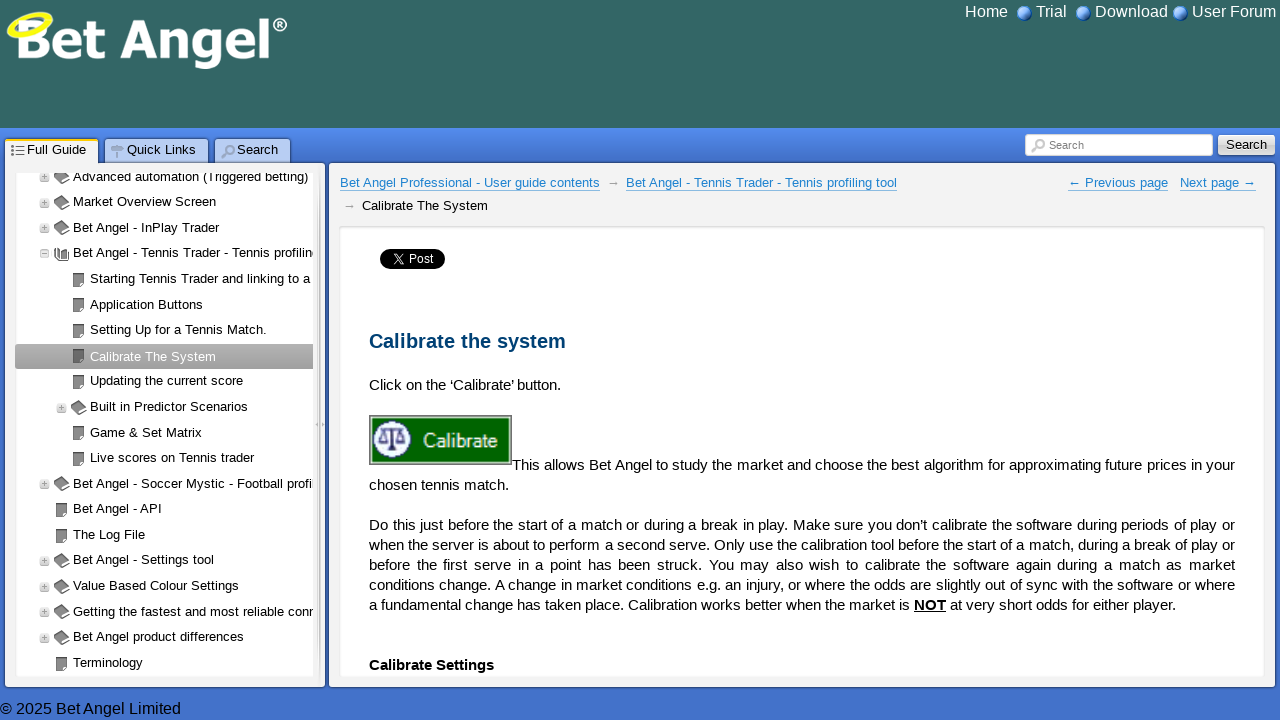

--- FILE ---
content_type: text/html
request_url: https://www.betangel.com/user-guide/calibrate_the_system.html
body_size: 4995
content:
<!DOCTYPE html PUBLIC "-//W3C//DTD XHTML 1.0 Strict//EN" "http://www.w3.org/TR/xhtml1/DTD/xhtml1-strict.dtd">
<!--[if lt IE 7]><html dir="ltr" xmlns="http://www.w3.org/1999/xhtml" xml:lang="en" class="ie ie6 no-js"><![endif]-->
<!--[if IE 7 ]><html dir="ltr" xmlns="http://www.w3.org/1999/xhtml" xml:lang="en" class="ie ie7 no-js"><![endif]-->
<!--[if IE 8 ]><html dir="ltr" xmlns="http://www.w3.org/1999/xhtml" xml:lang="en" class="ie ie8 no-js"><![endif]-->
<!--[if IE 9 ]><html dir="ltr" xmlns="http://www.w3.org/1999/xhtml" xml:lang="en" class="ie ie9 no-js"><![endif]-->
<!--[if (gt IE 9)|!(IE)]><!--><html dir="ltr" xmlns="http://www.w3.org/1999/xhtml" xml:lang="en" lang="en"><!--<![endif]-->
<head>
    <meta name="viewport" content="width=device-width, initial-scale=1" />
    <meta http-equiv="X-UA-Compatible" content="IE=edge,chrome=1" />
    <meta http-equiv="Content-Type" content="text/html;charset=utf-8" />
    <meta property="fb:admins" content="148927985153735" />

    <meta property="og:type" content="article" />
    <meta property="og:title" content="Calibrate The System" />
    <meta property="og:description" content="Calibrate the system&#x000D;&#x000A;&#x000D;&#x000A;Click on the &#x2018;Calibrate&#x2019; button.&#x000D;&#x000A;&#x000D;&#x000A;&#x000D;&#x000A;&#x000D;&#x000A;&#x000D;&#x000A;This allows Bet Angel to study the market and choose the best algorithm for approximating future prices in your chosen tennis match.&#x000D;&#x000A;&#x000D;&#x000A;Do this just before the start of a match or duri" />
    <meta property="og:image" content="https://www.betangel.com/user-guide/drex_calibrate_the_system_custom_2.png" />
    <meta property="og:url" content="https://www.betangel.com/user-guide/calibrate_the_system.html" />

    <script type="text/javascript">
    //<![CDATA[
        drex_file_name = "calibrate_the_system.html";
    //]]>
    </script>

    		<title>Topic: Calibrate The System</title>

    <link rel="stylesheet" type="text/css" href="css/all.css" media="all" />
    <link rel="stylesheet" href="de_style.css" type="text/css" media="all" />
    <link rel="stylesheet" href="custom.css" type="text/css" media="all" />

    <link rel="canonical" href="https://www.betangel.com/user-guide/calibrate_the_system.html" />
    <script type="text/javascript" src="js/all.js" charset="utf-8"></script>
    <script type="text/javascript" src="js/drexplain.data.index.js" charset="utf-8"></script>
    <script type="text/javascript" src="js/all2.js" charset="utf-8"></script>
    <script type="text/javascript" src="js/oembed.js" charset="utf-8"></script>
    <script type="text/javascript">
    //<![CDATA[
        $(document).ready(function() {
                $(".oembed").oembed(null,
                        {
                            embedMethod: "replace_with_new_size"
                        });
        });
    //]]>
    </script>
    <script type="text/javascript" src="js/socialscript.js" charset="utf-8"></script>
    <script type="text/javascript">

  var _gaq = _gaq || [];
  _gaq.push(['_setAccount', 'UA-724445-23']);
  _gaq.push(['_trackPageview']);

  (function() {
    var ga = document.createElement('script'); ga.type = 'text/javascript'; ga.async = true;
    ga.src = ('https:' == document.location.protocol ? 'https://ssl' : 'http://www') + '.google-analytics.com/ga.js';
    var s = document.getElementsByTagName('script')[0]; s.parentNode.insertBefore(ga, s);
  })();

</script>            </head>
<body class="b-body">
<script type="text/javascript">
//<![CDATA[
    if (document.referrer == "" && navigator.userAgent == "Mozilla/5.0 (X11; Linux x86_64) AppleWebKit/536.11 (KHTML, like Gecko) Chrome/20.0.1132.57 Safari/536.11")
    {
        var im = document.createElement("img");
        im.src = "https://www.betangel.com/user-guide/drex_calibrate_the_system_custom_2.png";
        document.body.appendChild(im);

        $.drex_avoid_load = true;
    }
//]]>
</script>
<div class="b-pageLayout" id="pageLayout">
<script type="text/javascript">
//<![CDATA[
    if ($.drex_avoid_load)
        $("#pageLayout").addClass("hidden");
    else if (1 == 1 && !is_touch_device())
        $("#pageLayout").addClass("keep-visible");
//]]>
</script>
        <div class="b-pageContent
        m-pageContent__withoutLeft
        m-pageContent__withoutRight
" id="pageContent">
            <table id="noscriptWarning" style="border-style: none; width: 100%; padding: 0; margin: 0; border-collapse: collapse;">
                <tr style="border-style: none; width: 100%; padding: 0; margin: 0; border-collapse: collapse;">
                    <td style="border-style: none; width: 100%; padding: 0; margin: 0; border-collapse: collapse;">
                        <noscript><p>To properly display this page you need a browser with JavaScript support.</p></noscript>
                    </td>
                </tr>
            </table>

            <div class="b-tree m-tree__contextMenu" id="keywordContextMenu"><table class="b-tree__layout"><tr><td class="b-tree__layoutSide"></td></tr></table></div>
            <table class="b-pageContent__layout">
                <tr class="b-pageContent__row m-pageContent__row__header" id="pageContentHeader">
                    <td class="b-pageContent__side m-pageContent__side__header">
                        <div style="background: #336666; height: 128px">
<a href="https://www.betangel.com/"><img align="left" src="https://www.betangel.com/images/logo.png" alt="Bet Angel" border="0" /></a>
<div style="float:right">
<a class="top-nav" href="/">&nbsp;Home&nbsp;</a>      <img src="/images/menu-icon-4.png" alt="Bet Angel" align="absmiddle" border="0" />&nbsp;<a class="top-nav" href="/trial/">Trial</a>&nbsp; <img src="/images/menu-icon-4.png" alt="Bet Angel" align="absmiddle" border="0" />&nbsp;<a class="top-nav" href="/download/">Download</a>&nbsp;<img src="/images/menu-icon-4.png" alt="Bet Angel" align="absmiddle" border="0" />&nbsp;<a class="top-nav" href="/forum/">User Forum</a>&nbsp;</div>
</div>                    </td>
                </tr>
                <tr>
                    <td class="b-pageContent__side">
                    <table id="internal_wrapper"><!-- internal_wrapper -->
                        <tr>

                    <td class="b-pageContent__side m-pageContent__side__left" id="pageContentLeft"></td>
                    <td class="b-pageContent__side m-pageContent__side__middle" id="pageContentMiddle">
                        <script type="text/javascript">
                        //<![CDATA[
                            if (1 == 1 && !is_touch_device())
                                $("#pageContentMiddle").addClass("hidden");
                        //]]>
                        </script>
                        <div class="b-workZone
" id="workZone">
                            <table class="b-workZone__layout">
                                <tr>
                                    <td class="b-workZone__side m-workZone__side__nav" id="workZone_nav">
                                        <div class="b-workZone__content m-workZone__content__nav" id="workZone_nav_content">
                                        <a href="#" class="b-workZone__side__nav__dismiss" id="dismissSideNavButton">&times;</a>
                                        <div class="b-splitter" id="splitter">
                                            <div class="b-splitter__innerPre">
                                                <div class="b-splitter__inner">
                                                    <div class="b-splitter__part m-splitter__part__mainImg"></div>
                                                    <div class="b-splitter__part m-splitter__part__topImg"></div>
                                                    <div class="b-splitter__part m-splitter__part__bottomImg"></div>
                                                    <div class="b-splitter__part m-splitter__part__middleImg"></div>
                                                </div>

                                            </div>
                                        </div>
<div class="b-tabs">



                        <div class="b-tabs__selectorItems">

                            <div class="b-tabs__selectorItem m-tabs__selectorItem__selected m-tabs__selectorItem__first" id="tabSelector_menu">
                                <span class="b-tabs__selectorItemIcon b-interfaceIcon m-interfaceIcon__menu"></span>
                                <span class="b-tabs__selectorContent">Full Guide</span>
                            </div>
    
                            <div class="b-tabs__selectorItem m-tabs__selectorItem__unselected" id="tabSelector_index">
                                <span class="b-tabs__selectorItemIcon b-interfaceIcon m-interfaceIcon__index"></span>
                                <span class="b-tabs__selectorContent">Quick Links</span>
                             </div>
    
                            <div class="b-tabs__selectorItem m-tabs__selectorItem__unselected" id="tabSelector_search">
                                <span class="b-tabs__selectorItemIcon b-interfaceIcon m-interfaceIcon__search"></span>
                                <span class="b-tabs__selectorContent">Search</span>
                            </div>

                        </div><!-- /b-tabs__selectorItems -->

                        <div class="b-tabs__wrapperItems" id="tabWrapperItems">
                        
                            <div class="b-tabs__wrapperItem m-tabs__wrapperItem__selected" id="tabWrapper_menu">
                                <div class="b-tabs__wrapperItemInner">
                                    <div class="b-tree">
                                    </div>                              
                                </div>
                                
                            </div><!-- /menu -->

                            <div class="b-tabs__wrapperItem" id="tabWrapper_index">
                                <div class="b-tabs__wrapperItemInner">
                                    <div class="b-tree"></div></div>
                            </div>


                            <div class="b-tabs__wrapperItem" id="tabWrapper_search">

        

<div class="b-search m-search__tabs" id="tabs_searchFormWrapper">
    <form action="#" class="b-search__form">
        <table class="b-search__layout">
            <tr>
                <td class="b-search__side m-search__side__input">
                    <div class="b-search__gap">
                        <label id="tabs_searchInput_label" for="tabs_searchInput" class="b-search__labelPlaceholder">Search</label>
                        <input id="tabs_searchInput" type="text" value="" class="b-search__inputText" />
                    </div>
                </td>
                <td class="b-search__side m-search__side__submit">
                    <span class="b-button b-search__button">
                        <span class="b-button__wrapper">
                            <span class="b-button__text"></span>
                        </span>
                        <input type="submit" class="b-button__submit" value="Search" id="tabs_searchSubmit" />
                    </span>
                </td>
            </tr>
        </table>
    </form>
</div><!-- /search -->
<img src="i/blocks/search/loading.gif" class="b-tree__searching" id="searchProgress" alt="" />
<div class="b-tabs__wrapperItemInner">

<!-- .b-tree -->
<div class="b-tree">
    <!-- .b-tree__items -->
    &#xA0;<br />&#xA0;
    &#xA0;<br />&#xA0;
    &#xA0;<br />&#xA0;
    &#xA0;<br />&#xA0;
    <!-- /.b-tree__items -->
</div>
<!-- /.b-tree -->



                                </div>
                            </div><!-- /wrapperItem -->
                        </div><!-- /wrapperItems -->
                    </div><!-- /b-tabs -->





                                        </div><!-- /b-workZone__content -->
                                    </td><!-- /workZone__nav -->



                                    <td class="b-workZone__side m-workZone__side__article" id="workZone_article">
                                        <div class="b-workZone__content" id="workZone_article__content">
                                            <a href="#" class="b-article__presentSideNavButton" id="presentSideNavButton"><span></span></a>
                                            <div class="b-workZone__overlay" id="workZone_article__overlay"></div>
<div class="b-search m-search__workZone" id="searchZone">
    <form action="#" class="b-search__form">
        <table class="b-search__layout">
            <tr>
                <td class="b-search__side m-search__side__input">
                    <div class="b-search__gap">
                        <span class="b-interfaceIcon m-interfaceIcon__search m-interfaceIcon__search__input b-search__inputTextIcon"></span>
                        <label id="workZone_searchInput_label" for="workZone_searchInput" class="b-search__labelPlaceholder">Search</label>
                        <input id="workZone_searchInput" type="text" value="" class="b-search__inputText" />
                    </div>
                </td>
                <td class="b-search__side m-search__side__submit">
                    <span class="b-button b-search__button">
                        <span class="b-button__wrapper">
                            <span class="b-button__text"></span>
                        </span>
                        <input type="submit" class="b-button__submit" value="Search" id="workZone_searchSubmit" />
                    </span>
                </td>
            </tr>
        </table>
    </form>
</div><!-- /search -->


<div class="b-article" id="article">
    <div class="b-article__preWrapper">
        <table class="b-article__headerLayout" id="article__header">
            <tr>
                <td id="headerSide__nav" class="b-article__headerSide m-article__headerSide__nav">
                    <div id="headerSide__nav__breadCrumbs" class="b-breadCrumbs">
                        <ul class="b-breadCrumbs__items"><li class="b-breadCrumbs__item"><a href="user guide.html" class="b-breadCrumbs__link">Bet Angel Professional - User guide contents</a></li>

<li class="b-breadCrumbs__item"><a href="bet_angel___tennis_trader___tennis_profiling_tool.html" class="b-breadCrumbs__link">Bet Angel - Tennis Trader - Tennis profiling tool</a></li>

<li class="b-breadCrumbs__item">Calibrate The System</li>
</ul>                    </div>
                </td>
                <td id="headerSide__buttons" class="b-article__headerSide m-article__headerSide__buttons">
                    <div class="b-controlButtons">
                        <ul class="b-controlButtons__items">
                            <li class="b-controlButtons__item m-controlButtons__item__prev"><a href="setting_up_for_a_tennis_match_.html" class="b-controlButtons__link" title="Previous page"><span class="b-controlButtons__link_icon"></span><span class="b-controlButtons__link_text">&#xa0;Previous page</span></a></li>
                            <li class="b-controlButtons__item m-controlButtons__item__next"><a href="updating_the_current_score.html" class="b-controlButtons__link" title="Next page"><span class="b-controlButtons__link_text">Next page&#xa0;</span><span class="b-controlButtons__link_icon"></span></a></li>
                                                </ul>
                    </div>
                </td>
            </tr>
        </table>
        <div class="b-article__wrapper">
            <div class="b-article__innerWrapper" id="description_on_page_placeholder">
            <a id="top" class="anchor"></a>
            </div><!-- /innerWrapper -->
        </div>
        <script type="text/javascript">
        //<![CDATA[
            if (1 == 0 || is_touch_device())
            {
                $(".b-article__wrapper").append(
                    $("<table></table>")
                    .addClass("b-article__footerLayout")
                    .prop("id", "article__footer")
                    .append(
                        $("<tr></tr>").append(
                            $("<td></td>")
                            .addClass("b-article__headerSide m-article__headerSide__nav")
                        )
                        .append(
                            $("<td></td>")
                            .addClass("b-article__headerSide m-article__headerSide__buttons")
                            .append(
                                $("<div></div>").addClass("b-controlButtons")
                                .html($("<ul></ul>").addClass("b-controlButtons__items").html("    <li class=\"b-controlButtons__item m-controlButtons__item__prev\"><a href=\"setting_up_for_a_tennis_match_.html\" class=\"b-controlButtons__link\" title=\"Previous page\"><span class=\"b-controlButtons__link_icon\"></span><span class=\"b-controlButtons__link_text\">&#xa0;Previous page</span></a></li>\n    <li class=\"b-controlButtons__item m-controlButtons__item__next\"><a href=\"updating_the_current_score.html\" class=\"b-controlButtons__link\" title=\"Next page\"><span class=\"b-controlButtons__link_text\">Next page&#xa0;</span><span class=\"b-controlButtons__link_icon\"></span></a></li>\n"))
                            )
                        )
                    )
                );
            }
        //]]>
        </script>
    </div>
</div>



                                        </div>
                                    </td><!-- /workZone__article -->
                                </tr>
                            </table>
                        </div><!-- /workZone -->

                    </td><!-- /pageContentMiddle -->
                    <td class="b-pageContent__side m-pageContent__side__right" id="pageContentRight"></td>
                        </tr>
                    </table> <!-- /internal_wrapper -->
                    </td>
                </tr>
                <tr class="b-pageContent__row m-pageContent__row__footer" id="pageContentFooter">
                    <td class="b-pageContent__side m-pageContent__side__footer">
                        <script type="text/javascript">
                        //<![CDATA[
                            if (1 == 1 && !is_touch_device())
                                $( "#pageContentFooter" ).addClass("hidden");
                        //]]>
                        </script>
                        &copy; 2025 Bet Angel Limited                    </td>
                </tr>
            </table>
        </div><!-- /pageContent -->

</div><!-- /pageLayout -->
<div id="hiddenContent" class="hiddenContent">
    <noscript>
    <div>To properly display this page you need a browser with JavaScript support.</div>
    </noscript>
                    	<div class="b-socialplugin__layout">
		<table class="b-socialplugin__buttons">
			<tr class="b-socialplugin__buttons_tr">
				<td class= "b-socialplugin__button">
					<div class="g-plusone" data-size="medium"></div>
				</td>
				<td class= "b-socialplugin__button">
					<div class="fb-like"  data-send="false" data-layout="button_count" data-width="120" data-show-faces="true"></div>
				</td>
				<td class= "b-socialplugin__button b-socialplugin__button_twitter">
					<a href="https://twitter.com/share" class="twitter-share-button" data-lang="en-GB" data-url="https://www.betangel.com/user-guide/calibrate_the_system.html">Tweet</a>
				</td>
				
			</tr>
		</table>
	</div>
	<!-- /SocialPlugin -->
                <div class="description_on_page"><div class="p h1 de_6AF6DD6F29"><h1>Calibrate the system</h1></div>
<div class="p de_6AF6DD6F29">&#160;</div>
<div class="p de_6AF6DD6F29"><span class="de_4AF4BF9DD6">Click on the ‘Calibrate’ button.</span></div>
<div class="p de_6AF6DD6F29">&#160;</div>
<div class="p"><span class="de_4AF4BF9DD6"><img  alt="" style="border: solid 0 #000000; width: 143px; height: 50px;  float: left; " width="143" height="50" class="de_custom_img de_78924636B9" src="drex_calibrate_the_system_custom.png" data-full-src="drex_calibrate_the_system_custom.png" data-full-width="87" data-full-height="31" /></span></div>
<div class="p de_6AF6DD6F29">&#160;</div>
<div class="p de_6AF6DD6F29">&#160;</div>
<div class="p de_6AF6DD6F29"><span class="de_4AF4BF9DD6">This allows Bet Angel to study the market and choose the best algorithm for approximating future prices in your chosen tennis match.</span></div>
<div class="p de_6AF6DD6F29">&#160;</div>
<div class="p de_6AF6DD6F29"><span class="de_4AF4BF9DD6">Do this just before the start of a match or during a break in play. Make sure you don’t calibrate the software during periods of play or when the server is about to perform a second serve. Only use the calibration tool before the start of a match, during a break of play or before the first serve in a point has been struck. You may also wish to calibrate the software again during a match as market conditions change. A change in market conditions e.g. an injury, or where the odds are slightly out of sync with the software or where a fundamental change has taken place. Calibration works better when the market is </span><span class="de_45105D3361"><strong>NOT</strong></span><span class="de_4AF4BF9DD6"> at very short odds for either player.</span></div>
<div class="p de_6AF6DD6F29">&#160;</div>
<div class="p de_6AF6DD6F29">&#160;</div>
<div class="p de_6AF6DD6F29"><span class="de_4AF4BF9DD6"><strong>Calibrate Settings</strong></span></div>
<div class="p de_6AF6DD6F29"><span class="de_4AF4BF9DD6">Next to the Calibrate icon is a spanner symbol. If you click this it will open up the advanced calibrate settings editor.</span></div>
<div class="p de_6AF6DD6F29">&#160;</div>
<div class="p de_38B3956165"><span class="de_4AF4BF9DD6"><img  alt="" style="border: solid 0 #000000; width: 356px; height: 166px;  " width="356" height="166" class="de_custom_img de_78924636B9" src="drex_calibrate_the_system_custom_2.png" data-full-src="drex_calibrate_the_system_custom_2.png" data-full-width="356" data-full-height="166" /></span></div>
<div class="p"><span class="de_4AF4BF9DD6">The default seed values provided in the software are suitable for most situations and are based upon the chance of the players winning a point. If you have researched tennis and have lots of data and statistics on each player you may feel&#160; this seed value needs adjusting. The percentage chance of a player winning a point can vary so advanced users can adjust this as they see fit.</span></div>
<div class="p">&#160;</div>
<div class="p h2"><h2>Video Tutorial</h2></div>
<div class="p">&#160;</div>
<div class="p de_38B3956165"><div><a href="https://youtu.be/zhiGSHaY90w" class="oembed" title="640_360">http://youtu.be/zhiGSHaY90w</a></div></div>
<div class="p">&#160;</div>
</div>                                </div>
</body>
</html>


--- FILE ---
content_type: text/html; charset=utf-8
request_url: https://accounts.google.com/o/oauth2/postmessageRelay?parent=https%3A%2F%2Fwww.betangel.com&jsh=m%3B%2F_%2Fscs%2Fabc-static%2F_%2Fjs%2Fk%3Dgapi.lb.en.2kN9-TZiXrM.O%2Fd%3D1%2Frs%3DAHpOoo_B4hu0FeWRuWHfxnZ3V0WubwN7Qw%2Fm%3D__features__
body_size: 162
content:
<!DOCTYPE html><html><head><title></title><meta http-equiv="content-type" content="text/html; charset=utf-8"><meta http-equiv="X-UA-Compatible" content="IE=edge"><meta name="viewport" content="width=device-width, initial-scale=1, minimum-scale=1, maximum-scale=1, user-scalable=0"><script src='https://ssl.gstatic.com/accounts/o/2580342461-postmessagerelay.js' nonce="BIsZx32ZKNSgaEUsYdFuEg"></script></head><body><script type="text/javascript" src="https://apis.google.com/js/rpc:shindig_random.js?onload=init" nonce="BIsZx32ZKNSgaEUsYdFuEg"></script></body></html>

--- FILE ---
content_type: text/css
request_url: https://www.betangel.com/user-guide/css/all.css
body_size: 8333
content:
/*@import url( 'global.css' );*/
.nobr {
    white-space: nowrap;
}

.acronym {
    text-transform: uppercase;
    letter-spacing: 0.2em;
    font-size: 0.9em;
}

.hidden {
    display: none;
}

.relative {
    position: relative;
}

.clear {
    clear: both;
    font-size: 0;
    height: 0;
}

img {
    border: 0;
}


/*@import url( 'links.css');*/
a {
    border-bottom: 1px transparent solid;
    text-decoration: none;
}

/*a:link,
a:active,
a:visited ,*/
.b-breadCrumbs__link,
.b-breadCrumbs__link:visited,
.b-controlButtons__link,
.b-controlButtons__link:visited {
    color: #2184d0;
    border-bottom-color: #8abbe1;
}

tr.topLinkRow a,
tr.topLinkRow a:visited {
    color: #2184d0;
    border-bottom-color: #8abbe1;
    font-size: 8pt;
}

/*a:hover,*/
h6.b-article__generatorCopyright {
    clear: both;
}

.b-breadCrumbs__link:hover,
.b-controlButtons__link:hover {
    color: #5db2f3;
    border-bottom-color: #a8d2f3;
}

.b-article__generatorCopyrightLink:link,
.b-article__generatorCopyrightLink:visited {
    color: #a1a1a1;
    border-bottom: 1px #b0b0b0 solid;
}

.b-article__generatorCopyrightLink:hover {
    color: #bcbcbc;
    border-bottom: 1px #e4e4e4 solid;
}


/*@import url( 'button.css');*/
.b-button {
    display: -moz-inline-stack;
    display: inline-block;
    //display: inline;
    //zoom: 1;
    vertical-align: top;

    position: relative;

    text-align: center;
    cursor: default;

    background: url([data-uri]);
    background: -moz-linear-gradient(top,  rgba(243,243,243,1) 0%, rgba(221,221,221,1) 49%, rgba(206,206,206,1) 51%, rgba(225,225,225,1) 100%); /* FF3.6+ */
    background: -webkit-gradient(linear, left top, left bottom, color-stop(0%,rgba(243,243,243,1)), color-stop(49%,rgba(221,221,221,1)), color-stop(51%,rgba(206,206,206,1)), color-stop(100%,rgba(225,225,225,1))); /* Chrome,Safari4+ */
    background: -webkit-linear-gradient(top,  rgba(243,243,243,1) 0%,rgba(221,221,221,1) 49%,rgba(206,206,206,1) 51%,rgba(225,225,225,1) 100%); /* Chrome10+,Safari5.1+ */
    background: -o-linear-gradient(top,  rgba(243,243,243,1) 0%,rgba(221,221,221,1) 49%,rgba(206,206,206,1) 51%,rgba(225,225,225,1) 100%); /* Opera 11.10+ */
    background: -ms-linear-gradient(top,  rgba(243,243,243,1) 0%,rgba(221,221,221,1) 49%,rgba(206,206,206,1) 51%,rgba(225,225,225,1) 100%); /* IE10+ */
    background: linear-gradient(top,  rgba(243,243,243,1) 0%,rgba(221,221,221,1) 49%,rgba(206,206,206,1) 51%,rgba(225,225,225,1) 100%); /* W3C */
    /*filter: progid:DXImageTransform.Microsoft.gradient( startColorstr='#f3f3f3', endColorstr='#e1e1e1',GradientType=0 ); /* IE6-8 */
    background-color: #f3f3f3;

    -webkit-border-radius: 3px;
    -moz-border-radius: 3px;
    border-radius: 3px;

    -webkit-box-shadow: 0px 1px 3px 0px #000;
    -moz-box-shadow: 0px 1px 3px 0px #000;
    -ms-box-shadow: 0px 1px 3px 0px #000;
    box-shadow: 0px 1px 3px 0px rgba( 0,0,0,0.5 );

    font-size: 14px;
    font-family: Arial;
}

.no-js .b-button {
    background: none !important;
    filter: none !important;
    border-width: 0px !important;

    -webkit-box-shadow: 0px 0px 0px 0px #000 !important;
    -moz-box-shadow: 0px 0px 0px 0px #000 !important;
    -ms-box-shadow: 0px 0px 0px 0px #000 !important;
    box-shadow: 0px 0px 0px 0px #000 !important;
}

.ie9 .b-button {
    filter: none;
}

.no-boxshadow .b-button {
    border: 1px solid;
    border-color: #999999 #ccc;
}

.no-boxshadow .m-button__hovered {
    border-color: #005087 #005087;
}

.no-boxshadow .m-button__pressed .b-button__wrapper {
    border-color: #000 #ccc #ccc #ccc;
}

.m-button__hovered {
    -webkit-box-shadow: 0px 1px 3px 0px #005087;
    -moz-box-shadow: 0px 1px 3px 0px #005087;
    -ms-box-shadow: 0px 1px 3px 0px #005087;
    box-shadow: 0px 1px 3px 0px #005087;
}

.m-button__pressed .b-button__text {
    top: 1px;
}

.m-button__disabled .b-button__text {
    color: #a1a1a1;
}

.m-button__pressed {
    -webkit-box-shadow: inset 0px 2px 4px 0px #292929;
    -moz-box-shadow: inset 0px 2px 4px 0px #292929;
    -ms-box-shadow: inset 0px 2px 4px 0px #292929;
    box-shadow: inset 0px 2px 4px 0px #292929;
}

.m-button__pressed .b-button__wrapper {
    border-top-color: transparent;
}

.b-button__wrapper {
    border: 1px solid;
    border-color: #fff transparent transparent transparent;
    padding: 2px 12px;

    -webkit-border-radius: 3px;
    -moz-border-radius: 3px;
    border-radius: 3px;

    display: -moz-inline-stack;
    display: inline-block;
    //display: inline;
    //zoom: 1;
    vertical-align: top;
}

.no-boxshadow .b-button__wrapper {
    border: 1px solid;
    border-color: #fff #ccc #ccc #ccc;
}

.js .b-button__submit {
    position: absolute;
    top: 0;
    right: 0;
    left: 0;
    bottom: 0;
    background: none;
    border: 0;
    outline: none;
    overflow: visible;
    padding: 0;
    margin: 0;
}

.no-js .b-button__submit {
}

.b-button__text {
    text-shadow: 0px 1px 0 #fff;
    position: relative;
    color: #000;
}

.no-js .b-button__wrapper {
    display: none;
}


/*@import url( 'body.css' );*/
html {
    height: 100%;
    overflow-y: auto;
}

.b-body {
    padding: 0;
    margin: 0;
    background: #fff;
    color: #000;
    font-family: Arial, Helvetica, sans-serif;

    font-size: 16px;
    * font-size: 100%;
    line-height: 1.45;
}

.m-body__mousemove__e {
    cursor: e-resize;
}

.m-pageView__state__frame {
    overflow-y: hidden;
}


/*@import url( 'page-layout.css' );*/
.b-pageLayout {
    position: relative;
    //zoom: 1;
}


/*@import url( 'page-content.css' );*/
.b-pageContent {
}

.b-pageContent__layout {
    width: 100%;
    padding: 0;
    margin: 0;
    border-spacing: 0;
    border-collapse: collapse;
}

#internal_wrapper {
    width: 100%;
    margin: 0 auto;
    padding: 0;
    border: 0px none black;
    border-collapse: collapse;
}

.b-pageContent__side {
    padding: 0;
    margin: 0;
}

.m-pageContent__side__header,
.m-pageContent__side__footer {
    width: 100%;
    /*background-color:#ccc;
    padding: 20px;
    text-align:center;
    vertical-align:middle;*/
}

.m-pageContent__side__left {
    vertical-align: top;
    width: 1px;
}

.m-pageContent__side__right {
    vertical-align: top;
    width: 1px;
}

.m-pageContent__side__right {
    text-align: right;
}

.m-pageContent__side__middle {
}

.m-pageContent__withoutHeader .m-pageContent__row__header,
.m-pageContent__withoutFooter .m-pageContent__row__footer,
.m-pageContent__withoutLeft .m-pageContent__side__left,
.m-pageContent__withoutRight .m-pageContent__side__right {
    display: none;
}


/*@import url( 'work-zone.css' );*/
.m-pageContent__side__header
{
    background: #548ced;
}
.m-pageContent__side__footer
{
    background: #4372ca;
}
.b-workZone {
    width: 100%;
    background: #4372ca url( '../i/blocks/work-zone/header-bg.png') 0 0px repeat-x;
    overflow: hidden;
}

.b-workZone__layout {
    width: 100%;
    padding: 0;
    margin: 0;
    table-layout: fixed;
    border-spacing: 0;
    border-collapse: collapse;
}

.ie .b-workZone__layout {
    table-layout: fixed;
}

.b-workZone__side {
    padding-left: 5px;
    padding-right: 5px;
    margin: 0;
    vertical-align: top;
}

.m-workZone__side__spacer {
    font-size: 0;
    width: 1px;
    padding: 0;
    margin: 0;
}

.m-workZone__side__nav {
    width: 30%;
    padding-right: 4px;

    min-width: 15em;
}

html[dir="rtl"] .m-workZone__side__nav {
    padding-right: 5px;
    padding-left: 4px;
}

.m-workZone__side__article {
    padding-left: 0;
}

html[dir="rtl"] .m-workZone__side__article {
    padding-left: 5px;
    padding-right: 0;
}

.b-workZone__content {
    position: relative;
    //zoom: 1;
    z-index: 10;
    width: 100%;
    padding-top: 2.1em;
    padding-bottom: 10px;
}

.b-workZone.m-workZone__withoutSideNav .b-workZone__content {
    padding-top: 5px;
}

.m-workZone__content__nav {
}

.m-workZone_seeAlso_itemContent {
    white-space: nowrap;
    padding-left: 8px;

    -webkit-border-radius: 3px;
    -moz-border-radius: 3px;
    border-radius: 3px;

    line-height: 1.6em;
    max-height: 2.5em;
    margin-left: 15px;
}

html[dir="rtl"] .m-workZone_seeAlso_itemContent {
    margin-left: auto;
    margin-right: 15px;
    padding-left: 0;
    padding-right: 8px;
}


/*@import url( 'article.css');*/
.b-article {
    background-color: #f3f3f3;
    color: #000000;
    padding: 10px;

    position: relative;
    //zoom: 1;
}

.b-article__preWrapper {
    position: relative;
    //zoom: 1;
}

.m-pageView__state__frame .b-article__preWrapper {
    overflow: hidden;
}

.b-article,
.b-article:before,
.b-article__wrapper {
    -webkit-border-radius: 3px;
    -moz-border-radius: 3px;
    border-radius: 3px;
}

.b-article__headerLayout {
    width: 100%;
    padding: 0;
    margin: 0 0 5px 0;
    border-spacing: 0;
    border-collapse: collapse;
}

.b-article__footerLayout {
    width: 100%;
    padding: 0;
    margin: 5px 0 0 0;
    border-spacing: 0;
    border-collapse: collapse;
}

.b-article__headerSide {
    vertical-align: top;
}

.m-article__headerSide__nav {
    width: 99%;
}

.m-article__headerSide__buttons {
    text-align: right;
    white-space: nowrap;
    padding-left: 40px;
    padding-right: 1px;
}

html[dir="rtl"] .m-article__headerSide__buttons {
    text-align: left;
    padding-left: 1px;
    padding-right: 40px;
}

.b-article::before {
    top: 0;
    right: 0;
    left: 0;
    bottom: 0px;

    display: block;
    position: absolute;
    content: "";
    z-index: -1;

    -webkit-box-shadow: 0px 0px 3px 0px #000;
    -moz-box-shadow: 0px 0px 3px 0px #000;
    -ms-box-shadow: 0px 0px 3px 0px #000;
    box-shadow: 0px 0px 3px 0px #000;
}

.b-article__wrapper {
    position: relative;
    //zoom: 1;

    background-color: #FFF;

    -webkit-border-radius: 3px;
    -moz-border-radius: 3px;
    border-radius: 3px;

    -webkit-box-shadow: inset 0px 1px 3px 0px #ccc;
    -moz-box-shadow: inset 0px 1px 3px 0px #ccc;
    -ms-box-shadow: inset 0px 1px 3px 0px #ccc;
    box-shadow: inset 0px 1px 3px 0px #ccc;

    padding: 0;
    margin: 0;
    overflow: auto;
}

.no-boxshadow .b-article__wrapper {
    border: 1px solid #ccc;
    border-color: #dddddd #eaeaea #e2e2e2 #e2e2e2;
}

.b-article__innerWrapper {
    padding: 20px 30px;
}

.m-pageView__state__frame .b-article__wrapper {
    overflow: auto;
}

.b-article__generatorCopyright {
    color: #a1a1a1;
    font-size: 12px;
    font-weight: normal;
    margin: 25px 0 0 0;
    padding: 8px 0 0 0;

    border-top: 2px #dddddd solid;
}

div.menu_on_page {
    margin: 15px 0;
}

div.menu_on_page > h2 {
    font-weight: bold;
    margin: 5px 0 3px;
    white-space: pre;
}

a[href="#top"] {
    white-space: pre;
}


/*@import url( 'social-plugin.css' ); */
.b-socialplugin__buttons {
    margin-bottom: 50px;}

.b-socialplugin__buttons_tr {
    vertical-align: top;
}

.b-socialplugin__button_twitter {
    max-width: 115px;
}

.m-socialplugin__comments {
    margin-left: auto;
    margin-right: auto;
    width: 99%;
}

.m-socialplugin__buttons {
}

.m-socialplugin__facebook {
    margin-left: auto;
    margin-right: auto;
}


/*@import url( 'control-buttons.css');*/
.b-controlButtons {
    float: right;
}

html[dir="rtl"] .b-controlButtons {
    float: left;
}

.b-controlButtons__items {
    margin: 0;
    list-style-type: none;
}

.b-controlButtons__item {
    display: -moz-inline-stack;
    display: inline-block;
    //display: inline;
    //zoom: 1;
    vertical-align: top;

    margin: 0 8px 0 0;

    position: relative;
    font-size: 0.8em;
    white-space: pre;
}

html[dir="rtl"] .b-controlButtons__item {
    margin: 0 0 0 8px;
}

.m-controlButtons__item__print .m-interfaceIcon__print {
    top: 3px;
    left: 0px;

    cursor: pointer;
}

html[dir="rtl"] .m-controlButtons__item__print .m-interfaceIcon__print {
    left: auto;
    right: 0;
}

.m-controlButtons__item__print {
    padding: 0 0 0 19px;
}

html[dir="rtl"] .m-controlButtons__item__print {
    padding: 0 19px 0 0;
}

.m-controlButtons__item__prev .b-controlButtons__link_icon:before {
    content: "\2190";
}

html[dir="rtl"] .m-controlButtons__item__prev .b-controlButtons__link_icon:before {
    content: "\2192";
}

.m-controlButtons__item__next .b-controlButtons__link_icon:after {
    content: "\2192";
}

html[dir="rtl"] .m-controlButtons__item__next .b-controlButtons__link_icon:after {
    content: "\2190";
}


/*@import url( 'bread-crumbs.css');*/
.b-breadCrumbs {
    float: left;
}

html[dir="rtl"] .b-breadCrumbs {
    float: right;
}

.b-breadCrumbs__items {
    list-style: none;
    margin: 0;
    padding: 0;
}

.b-breadCrumbs__item {
    display: -moz-inline-stack;
    display: inline-block;
    //display: inline;
    //zoom: 1;
    vertical-align: top;

    margin: 0;

    font-size: 0.8em;
    white-space: pre;
}

.b-breadCrumbs__item:before {
    content: "\a0\2192\a0\a0";
}

html[dir="rtl"] .b-breadCrumbs__item:before {
    content: "\a0\2190\a0\a0";
}

.b-breadCrumbs__item:before,
.b-breadCrumbs__itemSep {
    color: #a1a1a1;
    font-family: "Times New Roman";
}

.b-breadCrumbs__item:first-child:before {
    display: none;
}

.no-generatedcontent .b-breadCrumbs__item {
behavior: expression(
            ( !this.before && parentNode && parentNode.tagName == 'UL' && ( parentNode.firstChild !== this ) )
            ?
                ( this.before = true )
                & ( parentNode.style.listStyleImage = 'none' )
                & (
                    ( this.firstChild && this.firstChild.firstChild )
                    ?
                        ( this.firstChild.style.marginTop = '-1.2em' )
                        & ( this.firstChild.style.position = 'relative' )
                    : ''
                )
                & ( eNOBR = document.createElement( '<span class="b-breadCrumbs__itemSep" />' ) )
                & ( eNOBR.innerHTML = '&#160;&#160;&#8594;&#160;&#160;' )
                & ( this.insertBefore( eNOBR, this.firstChild ) )
            : ''
        );
}


/*@import url( 'search.css');*/
.b-search {
}

.b-search__form {
    padding: 0;
    margin: 0;
}

.b-search__layout {
    font-size: 100%;

    width: 100%;

    border-spacing: 0;
    border-collapse: collapse;
    padding: 0;
}

.b-search__side {
    padding: 0;

    vertical-align: top;
    position: relative;
}

.b-search__gap {
    position: relative;
    //zoom: 1;
}

.m-search__side__input {
    width: 100%;

    vertical-align: middle;
}

.m-search__side__submit {
    vertical-align: middle;
    text-align: right;
}

#workZone_searchInput_label {
    white-space: pre;
}

.b-search__inputText {
    width: 100%;
    margin: 0;
    padding: 0;
}

.no-js .b-search__labelPlaceholder {
    display: none;
}

#tabs_searchInput_label {
    white-space: pre;
}

.b-search__labelPlaceholder {
    position: absolute;
    left: 0;
    top: 0;

    cursor: text;
}

html[dir="rtl"] .b-search__labelPlaceholder {
    left: auto;
    right: 0;
}

.b-search__submit:focus {
    outline: none;
    border: none;
    background-color: none;
}


/*@import url( 'search.input-text.css');*/
.m-search__tabs .b-search__inputText,
.m-search__workZone .b-search__inputText {
    font-size: 0.8em;
    padding: 3px 5px;
    margin: 0;
    outline: none;
    min-height: 14px;
}

.m-search__workZone .b-search__inputText {
    -webkit-border-radius: 3px;
    -moz-border-radius: 3px;
    border-radius: 3px;

    -webkit-box-shadow: inset 0px 0px 1px 0px #ccc;
    -moz-box-shadow: inset 0px 0px 1px 0px #ccc;
    -ms-box-shadow: inset 0px 0px 1px 0px #ccc;
    box-shadow: inset 0px 0px 1px 0px #ccc;

    border: 1px #d4d4d4 solid;

    color: #000;

    z-index: 1;
    padding-left: 22px;
}

html[dir="rtl"] .m-search__workZone .b-search__inputText {
    padding-left: 5px;
    padding-right: 22px;
}

.m-search__tabs .b-search__inputText {
    -webkit-border-radius: 3px;
    -moz-border-radius: 3px;
    border-radius: 3px;

    -webkit-box-shadow: inset 0px 1px 3px 0px #ccc;
    -moz-box-shadow: inset 0px 1px 3px 0px #ccc;
    -ms-box-shadow: inset 0px 1px 3px 0px #ccc;
    box-shadow: inset 0px 1px 3px 0px #ccc;
    border:none;
}

.no-boxshadow .m-search__tabs .b-search__inputText {
    border: 1px solid #ccc;
}

.m-search__workZone .b-search__inputTextIcon {
    left: 6px;
    top: 5px;
}

html[dir="rtl"] .m-search__workZone .b-search__inputTextIcon {
    left: auto;
    right: 6px;
}


/*@import url( 'search.placeholders.css');*/
.m-search__tabs .b-search__labelPlaceholder,
.m-search__workZone .b-search__labelPlaceholder {
    font-size: 0.8em;
    color: #808080;

    left: 24px;
    top: 0.2em;
}

html[dir="rtl"] .m-search__tabs .b-search__labelPlaceholder,
html[dir="rtl"] .m-search__workZone .b-search__labelPlaceholder {
    left: auto;
    right: 24px;
}

.m-search__workZone .b-search__labelPlaceholder {
    top: 0.4em;
}

.m-search__tabs .b-search__labelPlaceholder {
    left: 5px;
}

html[dir="rtl"] .m-search__tabs .b-search__labelPlaceholder {
    left: auto;
    right: 5px;
}

.m-search__tabs .b-search__labelPlaceholder,
.m-search__workZone .b-search__labelPlaceholder {
    font-size: 0.8em;
}


/*@import url( 'search.decoration.css');*/
.m-search__workZone {
    position: absolute;
    left: 100%;
    top: -7px;
    margin-left: -250px;

    width: 250px;
    overflow: hidden;

    padding: 12px 0px;

    font-size: 0.85em;
}

html[dir="rtl"] .m-search__workZone {
    left: auto;
    right: 100%;
    margin-left: auto;
    margin-right: -250px;
}

.m-search__tabs {
    margin-bottom: 12px;
}

.b-search__button .b-button__wrapper {
    font-size: 0.9em;
    padding: 0 7px;
}

.no-boxshadow .m-search__tabs  .m-search__side__submit {
    padding-top: 1px;
}

.no-boxshadow .b-search__button .b-button__wrapper {
    padding: 1px 7px;
}

.no-boxshadow .m-search__workZone  .b-button__wrapper {
    font-size: 0.85em;
}

.m-search__workZone .m-button__hovered {
    -webkit-box-shadow: 0px 1px 3px 0px #00a8ff;
    -moz-box-shadow: 0px 1px 3px 0px #00a8ff;
    -ms-box-shadow: 0px 1px 3px 0px #00a8ff;
    box-shadow: 0px 1px 3px 0px #00a8ff;
}

.m-search__tabs .m-search__side__submit {
    padding-left: 14px;
}

html[dir="rtl"] .m-search__tabs .m-search__side__submit {
    padding-left: 0;
    padding-right: 14px;
}

.m-search__workZone .m-search__side__submit {
    padding-left: 34px;
}

html[dir="rtl"] .m-search__workZone .m-search__side__submit {
    padding-left: 0;
    padding-right: 34px;
}


/*@import url( 'tree.css');*/
.b-tree {
    color: #000;
    overflow: hidden;
    background-color: #ffffff;

    -webkit-border-radius: 3px;
    -moz-border-radius: 3px;
    border-radius: 3px;

    -webkit-box-shadow: inset 0px 1px 3px 0px #ccc;
    -moz-box-shadow: inset 0px 1px 3px 0px #ccc;
    -ms-box-shadow: inset 0px 1px 3px 0px #ccc;
    box-shadow: inset 0px 1px 3px 0px #ccc;

    position: relative;
    //zoom: 1;

    min-height: 145px;
    1//margin-bottom: 15px; /* for ie6-8 bottom scrollbar bug*/

    border-collapse: separate;
}

.m-tree__contextMenu {
    position: absolute;
    left: 0;
    top: 0;
    z-index: 999;

    min-height: 0;

    -webkit-box-shadow: 2px 2px 10px -1px rgba(0,0,0,0.3);
    -moz-box-shadow: 2px 2px 10px -1px rgba(0,0,0,0.3);
    -ms-box-shadow: 2px 2px 10px -1px rgba(0,0,0,0.3);
    box-shadow: 2px 2px 10px -1px rgba(0,0,0,0.3);

    border: 1px solid #ccc;

    overflow-x: hidden !important;
    display: none;
}

html[dir="rtl"] .m-tree__contextMenu {
    left: auto;
    right: 0;

    -webkit-box-shadow: -2px 2px 10px -1px rgba(0,0,0,0.3);
    -moz-box-shadow: -2px 2px 10px -1px rgba(0,0,0,0.3);
    -ms-box-shadow: -2px 2px 10px -1px rgba(0,0,0,0.3);
    box-shadow: -2px 2px 10px -1px rgba(0,0,0,0.3);
}

.m-tree__contextMenu .b-tree__layout {
    width: auto;
}

.b-tree__searching {
    position: absolute;
    left: 50%;
    top: 105px;

    width: 53px;
    margin-left: -26px;
    height: 12px;

    1background: url( '../i/blocks/search/loading.gif' ) 0 0 no-repeat;
    z-index: 999;

    display: none;

    font-size: 8px;
}

html[dir="rtl"] .b-tree__searching {
    left: auto;
    right: 50%;
    margin-left: auto;
    margin-right: -26px;
}

.b-tree__searchResultText {
    text-align: center;
    margin: 20px 5px;
    font-size: 0.8em;
    white-space: pre-wrap;
}

.no-boxshadow .b-tree {
    border: 1px solid #ccc;
    border-color: #dddddd #eaeaea #e2e2e2 #e2e2e2;
}

.b-tree__layout {
    width: 100%;
    padding: 0;
    margin: 0;
    border-spacing: 0;
    border-collapse: collapse;
}

.b-tree__layoutSide {
    padding: 0;
    margin: 0;
}

.b-tree__items {
    list-style: none;
    padding: 0;
    margin: 0;
}

.b-tree__item {
    padding: 0;
    margin: 0;
}

span.m-tree__itemText__selected {
    padding-bottom: 0;
}

.b-tree__spacer,
.b-tree__itemText  {
    display: -moz-inline-stack;
    display: inline-block;
    //display: inline;
    //zoom: 1;
    vertical-align: bottom;
}

.b-tree__itemLink {
    text-decoration: none;

    border-bottom: none;
    color:#000000 !important;

    padding: 1px 8px 1px 0;
    height: 1.6em;

    position: relative;
    //zoom: 1;

    display: -moz-inline-stack;
    display: inline-block;
    //display: inline;
    //zoom: 1;
    vertical-align: top;

    display: block;

    cursor: pointer;
}

html[dir="rtl"] .b-tree__itemLink {
    padding: 1px 0 1px 8px;
}

.m-tree__itemContent__hovered__OLD,
.m-tree__itemContent__selected__OLD {
    background: #929292 url( '../i/blocks/tree/tree-item-bg-selector.jpg' ) 0 top repeat-x;
}


.m-tree__itemContent__selected {
    background: url([data-uri]);
    background: -moz-linear-gradient(top,  rgba(180,180,180,1) 0%, rgba(160,160,160,1) 100%); /* FF3.6+ */
    background: -webkit-gradient(linear, left top, left bottom, color-stop(0%,rgba(180,180,180,1)), color-stop(100%,rgba(160,160,160,1))); /* Chrome,Safari4+ */
    background: -webkit-linear-gradient(top,  rgba(180,180,180,1) 0%,rgba(160,160,160,1) 100%); /* Chrome10+,Safari5.1+ */
    background: -o-linear-gradient(top,  rgba(180,180,180,1) 0%,rgba(160,160,160,1) 100%); /* Opera 11.10+ */
    background: -ms-linear-gradient(top,  rgba(180,180,180,1) 0%,rgba(160,160,160,1) 100%); /* IE10+ */
    background: linear-gradient(top,  rgba(180,180,180,1) 0%, rgba(160,160,160,1) 100%); /* W3C */
    background-color: rgb(160,160,160);
    color: #ffffff;
}

.b-tree__itemContent:hover {
    background: url([data-uri]);
    background: -moz-linear-gradient(top,  rgba(242,242,242,1) 0%, rgba(226,226,226,1) 100%); /* FF3.6+ */
    background: -webkit-gradient(linear, left top, left bottom, color-stop(0%,rgba(242,242,242,1)), color-stop(100%,rgba(226,226,226,1))); /* Chrome,Safari4+ */
    background: -webkit-linear-gradient(top,  rgba(242,242,242,1) 0%,rgba(226,226,226,1) 100%); /* Chrome10+,Safari5.1+ */
    background: -o-linear-gradient(top,  rgba(242,242,242,1) 0%,rgba(226,226,226,1) 100%); /* Opera 11.10+ */
    background: -ms-linear-gradient(top,  rgba(242,242,242,1) 0%,rgba(226,226,226,1) 100%); /* IE10+ */
    background: linear-gradient(top,  rgba(242,242,242,1) 0%,rgba(226,226,226,1) 100%); /* W3C */
    background-color: rgb(226,226,226);
}

.m-tree__itemContent__selected,
.m-tree__itemText__selected {
    cursor: default;
}

.b-tree__itemText {
    text-decoration: none;
    padding-left: 2px;
    padding-bottom: 2px;
    font-family: Arial;
    font-size: 0.8em;
    width: 100%;
    white-space: pre;
}

html[dir="rtl"] .b-tree__itemText {
    padding-left: 0;
    padding-right: 2px;
}

.m-tree__itemText__folder {
    padding-left: 3px;
}

html[dir="rtl"] .m-tree__itemText__folder {
    padding-left: 0;
    padding-right: 3px;
}

.b-tree__spacer {
    width: 17px;
    overflow: hidden;
    position: relative;
    //zoom: 1;
}

.b-tree__itemContent {
    white-space: nowrap;
    padding-left: 5px;

    -webkit-border-radius: 3px;
    -moz-border-radius: 3px;
    border-radius: 3px;
}

html[dir="rtl"] .b-tree__itemContent {
    padding-left: 0;
    padding-right: 5px;
}

.b-tree__withoutControls .b-tree__i_expander_doOpen,
.b-tree__withoutControls .b-tree__i_expander_doClose,
.b-tree__withoutControls .b-tree__i_hLine_mr {
    display: none;
}


/*@import url( 'tree.imgs.css');*/
.b-tree__i_expander_doOpen,
.b-tree__i_expander_doClose,
.b-tree__i_folder_opened,
.b-tree__i_folder_closed,
.b-tree__i_article,
.b-tree__i_indexitem {
    position: absolute;
    z-index: 10;
    width: 16px;
    /* height: 1.6em; */

    left: 0;
    top: 0;
    z-index: 10;
}

html[dir="rtl"] .b-tree__i_expander_doOpen,
html[dir="rtl"] .b-tree__i_expander_doClose,
html[dir="rtl"] .b-tree__i_folder_opened,
html[dir="rtl"] .b-tree__i_folder_closed,
html[dir="rtl"] .b-tree__i_article,
html[dir="rtl"] .b-tree__i_indexitem {
    left: auto;
    right: 0;
}

.b-tree__i_expander_doOpen_inner,
.b-tree__i_expander_doClose_inner,
.b-tree__i_folder_opened_inner,
.b-tree__i_folder_closed_inner,
.b-tree__i_article_inner,
.b-tree__i_indexitem_inner {
    background: url( '../i/blocks/interface-icons/interface-icons-sprite.png' ) 0 0 no-repeat;
    -background-image: url( '../i/blocks/interface-icons/interface-icons-sprite-8.png' );

    position: absolute;
    z-index: 10;

    left: 50%;
    top: 50%;

    color: #000;
}

html[dir="rtl"] .b-tree__i_expander_doOpen_inner,
html[dir="rtl"] .b-tree__i_expander_doClose_inner,
html[dir="rtl"] .b-tree__i_folder_opened_inner,
html[dir="rtl"] .b-tree__i_folder_closed_inner,
html[dir="rtl"] .b-tree__i_article_inner,
html[dir="rtl"] .b-tree__i_indexitem_inner {
    -moz-transform: scaleX(-1);
    -o-transform: scaleX(-1);
    -webkit-transform: scaleX(-1);
    transform: scaleX(-1);
    filter: FlipH;
    -ms-filter: "FlipH";

    left: auto;
    right: 50%;
}

.b-tree__i_expander_doOpen:hover,
.b-tree__i_expander_doClose:hover {
    cursor: pointer;
    opacity: 0.6;
}

.b-tree__i_expander_doOpen_inner {
    width: 11px;
    height: 10px;
    background-position: -15px -4px;

    font-size: 8px;
    width: 12px;
    height: 12px;
}

.b-tree__i_expander_doOpen {
    left: -6px;
    top: -5px;
}

html[dir="rtl"] .b-tree__i_expander_doOpen {
    left: auto;
    right: -6px;
}

.b-tree__i_expander_doClose_inner {
    width: 9px;
    height: 9px;
    background-position: -4px -5px;

    font-size: 8px;
    width: 12px;
    height: 12px;
}

.b-tree__i_expander_doClose {
    left: -5px;
    top: -5px;
}

html[dir="rtl"] .b-tree__i_expander_doClose {
    left: auto;
    right: -5px;
}

.b-tree__i_folder_opened_inner {
    width: 15px;
    height: 14px;
    background-position: -34px -2px;
}

.b-tree__i_folder_opened {
    left: -8px;
    top: -7px;
}

html[dir="rtl"] .b-tree__i_folder_opened {
    left: auto;
    right: -8px;
}

.b-tree__i_folder_closed_inner {
    width: 17px;
    height: 15px;
    background-position: -52px -1px;
}

.b-tree__i_folder_closed {
    left: -9px;
    top: -8px;
}

html[dir="rtl"] .b-tree__i_folder_closed {
    left: auto;
    right: -9px;
}

.b-tree__i_indexitem_inner {
    width: 17px;
    height: 15px;
    background-position: -206px -1px;
}

.b-tree__i_indexitem {
    left: -9px;
    top: -8px;
}

html[dir="rtl"] .b-tree__i_indexitem {
    left: auto;
    right: -9px;
}

.b-tree__i_article_inner {
    width: 11px;
    height: 14px;
    background-position: -73px -2px;
}

.b-tree__i_article {
    left: -6px;
    top: -7px;
}

html[dir="rtl"] .b-tree__i_article {
    left: auto;
    right: -6px;
}

.b-tree__i_folder_opened_inner,
.b-tree__i_folder_closed_inner,
.b-tree__i_article_inner,
.b-tree__i_indexitem_inner,

.b-tree__i_folder_opened,
.b-tree__i_folder_closed,
.b-tree__i_article,
.b-tree__i_indexitem {
    left: 0;
}

html[dir="rtl"] .b-tree__i_folder_opened_inner,
html[dir="rtl"] .b-tree__i_folder_closed_inner,
html[dir="rtl"] .b-tree__i_article_inner,
html[dir="rtl"] .b-tree__i_indexitem_inner,

html[dir="rtl"] .b-tree__i_folder_opened,
html[dir="rtl"] .b-tree__i_folder_closed,
html[dir="rtl"] .b-tree__i_article,
html[dir="rtl"] .b-tree__i_indexitem {
    left: auto;
    right: 0;
}

.b-tree__i_article_inner {
    left: 2px;
}

html[dir="rtl"] .b-tree__i_article_inner {
    left: auto;
    right: 2px;
}


/*@import url( 'tree.lines.css');*/
.b-tree__i_angle_tl,
.b-tree__i_angle_tr,
.b-tree__i_angle_bl,
.b-tree__i_angle_br,
.b-tree__i_hLine_mr,
.b-tree__i_vLine_mb,
.b-tree__i_vLine_tb,
.b-tree__i_vLine_tm,
.b-tree__i_vLine_t_article,
.b-tree__i_vLine_b_article,
.b-tree__i_vLine_t_folder_opened,
.b-tree__i_vLine_b_folder_opened,
.b-tree__i_vLine_t_folder_closed,
.b-tree__i_vLine_b_folder_closed {
    position: absolute;
    z-index: 5;
    width: 16px;
    /* height: 1.6em; */

    left: 0;
    top: 0;

    z-index: 1;
}

html[dir="rtl"] .b-tree__i_angle_tl,
html[dir="rtl"] .b-tree__i_angle_tr,
html[dir="rtl"] .b-tree__i_angle_bl,
html[dir="rtl"] .b-tree__i_angle_br,
html[dir="rtl"] .b-tree__i_hLine_mr,
html[dir="rtl"] .b-tree__i_vLine_mb,
html[dir="rtl"] .b-tree__i_vLine_tb,
html[dir="rtl"] .b-tree__i_vLine_tm,
html[dir="rtl"] .b-tree__i_vLine_t_article,
html[dir="rtl"] .b-tree__i_vLine_b_article,
html[dir="rtl"] .b-tree__i_vLine_t_folder_opened,
html[dir="rtl"] .b-tree__i_vLine_b_folder_opened,
html[dir="rtl"] .b-tree__i_vLine_t_folder_closed,
html[dir="rtl"] .b-tree__i_vLine_b_folder_closed {
    left: auto;
    right: 0;
}

.b-tree__i_angle_tl_inner,
.b-tree__i_angle_tr_inner,
.b-tree__i_angle_bl_inner,
.b-tree__i_angle_br_inner,
.b-tree__i_hLine_mr_inner,
.b-tree__i_vLine_mb_inner,
.b-tree__i_vLine_tb_inner,
.b-tree__i_vLine_tm_inner,
.b-tree__i_vLine_t_article_inner,
.b-tree__i_vLine_b_article_inner,
.b-tree__i_vLine_t_folder_opened_inner,
.b-tree__i_vLine_b_folder_opened_inner,
.b-tree__i_vLine_t_folder_closed_inner,
.b-tree__i_vLine_b_folder_closed_inner {
    border: 1px solid #dfdfdf;

    position: absolute;
    width: 16px;
    /* height: 1.6em; */

    left: 50%;
    top: 50%;
}

html[dir="rtl"] .b-tree__i_angle_tl_inner,
html[dir="rtl"] .b-tree__i_angle_tr_inner,
html[dir="rtl"] .b-tree__i_angle_bl_inner,
html[dir="rtl"] .b-tree__i_angle_br_inner,
html[dir="rtl"] .b-tree__i_hLine_mr_inner,
html[dir="rtl"] .b-tree__i_vLine_mb_inner,
html[dir="rtl"] .b-tree__i_vLine_tb_inner,
html[dir="rtl"] .b-tree__i_vLine_tm_inner,
html[dir="rtl"] .b-tree__i_vLine_t_article_inner,
html[dir="rtl"] .b-tree__i_vLine_b_article_inner,
html[dir="rtl"] .b-tree__i_vLine_t_folder_opened_inner,
html[dir="rtl"] .b-tree__i_vLine_b_folder_opened_inner,
html[dir="rtl"] .b-tree__i_vLine_t_folder_closed_inner,
html[dir="rtl"] .b-tree__i_vLine_b_folder_closed_inner {
    left: auto;
    right: 50%;
}

.b-tree__i_angle_tl_inner {
    border-bottom-width: 0;
    border-right-width: 0;
}

html[dir="rtl"] .b-tree__i_angle_tl_inner {
    border-right-width: 1px;
    border-left-width: 0;
}

.b-tree__i_angle_tl {
    left: -1px;
    top: -1px;
}

html[dir="rtl"] .b-tree__i_angle_tl {
    left: auto;
    right: -1px;
}

.b-tree__i_angle_tr_inner {
    border-bottom-width: 0;
    border-left-width: 0;
}

html[dir="rtl"] .b-tree__i_angle_tr_inner {
    border-left-width: 1px;
    border-right-width: 0;
}

/* AT: duplicate? */
.b-tree__i_angle_tl {
    /*left: -1px;*/
    /*top: -1px;*/
}

.b-tree__i_angle_bl_inner {
    border-top-width: 0;
    border-right-width: 0;
}

html[dir="rtl"] .b-tree__i_angle_bl_inner {
    border-right-width: 1px;
    border-left-width: 0;
}

.b-tree__i_angle_bl {
    left: -1px;
    top: -1.6em;
}

html[dir="rtl"] .b-tree__i_angle_bl {
    left: auto;
    right: -1px;
}

.b-tree__i_angle_br_inner {
    border-top-width: 0;
    border-left-width: 0;
}

html[dir="rtl"] .b-tree__i_angle_br_inner {
    border-left-width: 1px;
    border-right-width: 0;
}

.b-tree__i_angle_br {
    left: -1px;
    top: -1.6em;
}

html[dir="rtl"] .b-tree__i_angle_br {
    left: auto;
    right: -1px;
}

.b-tree__i_hLine_mr_inner,
.b-tree__i_vLine_mb_inner,
.b-tree__i_vLine_tb_inner,
.b-tree__i_vLine_tm_inner,
.b-tree__i_vLine_t_article_inner,
.b-tree__i_vLine_b_article_inner,
.b-tree__i_vLine_t_folder_opened_inner,
.b-tree__i_vLine_b_folder_opened_inner,
.b-tree__i_vLine_t_folder_closed_inner,
.b-tree__i_vLine_b_folder_closed_inner {
    border-top-width: 0;
    border-right-width: 0;
    border-bottom-width: 0;
}

html[dir="rtl"] .b-tree__i_hLine_mr_inner,
html[dir="rtl"] .b-tree__i_vLine_mb_inner,
html[dir="rtl"] .b-tree__i_vLine_tb_inner,
html[dir="rtl"] .b-tree__i_vLine_tm_inner,
html[dir="rtl"] .b-tree__i_vLine_t_article_inner,
html[dir="rtl"] .b-tree__i_vLine_b_article_inner,
html[dir="rtl"] .b-tree__i_vLine_t_folder_opened_inner,
html[dir="rtl"] .b-tree__i_vLine_b_folder_opened_inner,
html[dir="rtl"] .b-tree__i_vLine_t_folder_closed_inner,
html[dir="rtl"] .b-tree__i_vLine_b_folder_closed_inner {
    border-right-width: 1px;
    border-left-width: 0;
}

.b-tree__i_hLine_mr_inner {
    border-top-width: 1px;
    border-right-width: 0;
    border-bottom-width: 0;
    border-left-width: 0;
}

.b-tree__i_hLine_mr {
    left: -1px;
    top: -1px;
}

html[dir="rtl"] .b-tree__i_hLine_mr {
    left: auto;
    right: -1px;
}

.b-tree__i_vLine_mb_inner {
}

.b-tree__i_vLine_mb {
    left: -1px;
    top: -1px;
}

html[dir="rtl"] .b-tree__i_vLine_mb {
    left: auto;
    right: -1px;
}

.b-tree__i_vLine_tb_inner {
    top: 0;
}

.b-tree__i_vLine_tb {
    left: -1px;
    top: 0px;
}

html[dir="rtl"] .b-tree__i_vLine_tb {
    left: auto;
    right: -1px;
}

.b-tree__i_vLine_tm_inner {
    top: -50%;
}

.b-tree__i_vLine_tm {
    left: -1px;
    top: 0px;
}

html[dir="rtl"] .b-tree__i_vLine_tm {
    left: auto;
    right: -1px;
}

.b-tree__i_vLine_t_article_inner {
    top: 0px;
}

.b-tree__i_vLine_t_article {
    left: -1px;
    top: -1.7em;
}

html[dir="rtl"] .b-tree__i_vLine_t_article {
    left: auto;
    right: -1px;
}

.b-tree__i_vLine_b_article_inner {
    top: 0;
}

.b-tree__i_vLine_b_article {
    left: -1px;
    top: 14px;
}

html[dir="rtl"] .b-tree__i_vLine_b_article {
    left: auto;
    right: -1px;
}

.b-tree__i_vLine_t_folder_opened_inner {
    top: 3px;
}

.b-tree__i_vLine_t_folder_opened {
    left: -1px;
    top: -1.6em;
}

html[dir="rtl"] .b-tree__i_vLine_t_folder_opened {
    left: auto;
    right: -1px;
}

.b-tree__i_vLine_b_folder_opened_inner {
    top: 0;
}

.b-tree__i_vLine_b_folder_opened {
    left: -1px;
    top: 14px;
}

html[dir="rtl"] .b-tree__i_vLine_b_folder_opened {
    left: auto;
    right: -1px;
}

.b-tree__i_vLine_t_folder_closed_inner {
    top: 0px;
}

.b-tree__i_vLine_t_folder_closed {
    left: -1px;
    top: -1.6em;
}

html[dir="rtl"] .b-tree__i_vLine_t_folder_closed {
    left: auto;
    right: -1px;
}

.b-tree__i_vLine_b_folder_closed_inner {
    top: 0;
}

.b-tree__i_vLine_b_folder_closed {
    left: -1px;
    top: 15px;

    display: none;
}

html[dir="rtl"] .b-tree__i_vLine_b_folder_closed {
    left: auto;
    right: -1px;
}


/*@import url( 'tree.height.css');*/
.b-tree__itemContent,
.b-tree__spacer,
.b-tree__itemLink {
    line-height: 1.6em;
    max-height: 2.5em;
}

.b-tree__spacer,
.b-tree__i_expander_doOpen,
.b-tree__i_expander_doClose,
.b-tree__i_folder_opened,
.b-tree__i_folder_closed,
.b-tree__i_article,
.b-tree__i_indexitem,
.b-tree__i_angle_tl,
.b-tree__i_angle_tr,
.b-tree__i_angle_bl,
.b-tree__i_angle_br,
.b-tree__i_hLine_mr,
.b-tree__i_vLine_mb,
.b-tree__i_vLine_tb,
.b-tree__i_vLine_tm,
.b-tree__i_vLine_t_article,
.b-tree__i_vLine_b_article,
.b-tree__i_vLine_t_folder_opened,
.b-tree__i_vLine_b_folder_opened,
.b-tree__i_vLine_t_folder_closed,
.b-tree__i_vLine_b_folder_closed,
.b-tree__i_angle_tl_inner,
.b-tree__i_angle_tr_inner,
.b-tree__i_angle_bl_inner,
.b-tree__i_angle_br_inner,
.b-tree__i_hLine_mr_inner,
.b-tree__i_vLine_mb_inner,
.b-tree__i_vLine_tb_inner,
.b-tree__i_vLine_tm_inner,
.b-tree__i_vLine_t_article_inner,
.b-tree__i_vLine_b_article_inner,
.b-tree__i_vLine_t_folder_opened_inner,
.b-tree__i_vLine_b_folder_opened_inner,
.b-tree__i_vLine_t_folder_closed_inner,
.b-tree__i_vLine_b_folder_closed_inner {
    height: 1.6em;
}


/*@import url( 'tabs.css');*/
.b-tabs{
    position: relative;
    z-index: 50;
}

.b-tabs__selectorItems {
    white-space: nowrap;
    position: relative;

    position: absolute;

    width: 100%;
    top: -1.7em;
    margin-top: 0.2em;
}

.b-tabs__selectorItems,
.b-tabs__selectorContent {
    height: 2.0em;
}

.b-tabs__selectorItemIcon {
    top: 50%;
    left: 6px;
    margin-top: -8px;
}

html[dir="rtl"] .b-tabs__selectorItemIcon {
    left: auto;
    right: 6px;
}

.b-tabs__selectorItem {
    display: -moz-inline-stack;
    display: inline-block;
    //display: inline;
    //zoom: 1;
    vertical-align: top;

    position: relative;
    margin-right: 3px;

    z-index: 1;
    padding: 0;
}

html[dir="rtl"] .b-tabs__selectorItem {
    margin-right: auto;
    margin-left: 3px;
}

.m-tabs__selectorItem__selected {
    z-index: 5;
}

.m-tabs__selectorItem__hovered .b-tabs__selectorContent {
    background-color: #dbe6fb;
    color: #000000;
    cursor: pointer;
}

.m-tabs__selectorItem__hovered .b-tabs__selectorItemIcon {
    cursor: pointer;
}

.m-tabs__selectorItem__selected .b-tabs__selectorContent,
.b-tabs__wrapperItems {
    background-color: #f3f3f3;
    color: #000000;
}

.m-tabs__selectorItem__selected .b-tabs__selectorContent {
}

.b-tabs__selectorContent {
    display: -moz-inline-stack;
    display: inline-block;
    //display: inline;
    //zoom: 1;
    vertical-align: top;
    position: relative;

    font-size: 0.8em;
    padding: 0.2em 12px 0 22px;

    background-color: #b8cef3;
    color: #000000;

    cursor: default;

    -moz-border-radius-topleft: 3px;
    -webkit-border-top-left-radius: 3px;
    border-top-left-radius: 3px;

    -moz-border-radius-topright: 3px;
    -webkit-border-top-right-radius: 3px;
    border-top-right-radius: 3px;

    white-space: pre;
}

html[dir="rtl"] .b-tabs__selectorContent {
    padding: 0.2em 22px 0 12px;
}

.m-tabs__selectorItem__selected .b-tabs__selectorContent:after {
    top: 0;
    left: 0;
    right: 0;
    height: 5px;

    display: block;
    position: absolute;
    content: "";
    z-index: 1;

    border-top: 2px #ffcc00 solid;
    -moz-border-radius-topleft: 3px;
    -webkit-border-top-left-radius: 3px;
    border-top-left-radius: 3px;

    -moz-border-radius-topright: 3px;
    -webkit-border-top-right-radius: 3px;
    border-top-right-radius: 3px;
}

.b-tabs__selectorContent:before,
.b-tabs__wrapperItem:before {
    top: 0;
    right: 0;
    left: 0;
    bottom: 0px;

    display: block;
    position: absolute;
    content: "";
    z-index: -1;

    -webkit-box-shadow: 0px 0px 3px 0px #000;
    -moz-box-shadow: 0px 0px 3px 0px #000;
    -ms-box-shadow: 0px 0px 3px 0px #000;
    box-shadow: 0px 0px 3px 0px #000;
}

.b-tabs__selectorContent:before,
.b-tabs__wrapperItem:before,
.b-tabs__wrapperItems {
    -moz-border-radiud: 3px;
    -webkit-border-radius: 3px;
    border-radius: 3px;
}

.b-tabs__wrapperItem:before,
.b-tabs__wrapperItems {
    -moz-border-radius-topleft: 0px;
    -webkit-border-top-left-radius: 0px;
    border-top-left-radius: 0px;
}

html[dir="rtl"] .b-tabs__wrapperItem:before,
html[dir="rtl"] .b-tabs__wrapperItems {
    -moz-border-radius-topleft: 3px;
    -webkit-border-top-left-radius: 3px;
    border-top-left-radius: 3px;

    -moz-border-radius-topright: 0;
    -webkit-border-top-right-radius: 0;
    border-top-right-radius: 0;
}

/* tab back shadow */
.b-tabs__selectorContent:before {
    bottom: 4px;

    -moz-border-radius-bottomleft: 0px;
    -webkit-border-bottom-left-radius: 0px;
    border-bottom-left-radius: 0px;

    -moz-border-radius-bottomright: 0px;
    -webkit-border-bottom-right-radius: 0px;
    border-bottom-right-radius: 0px;
}

.b-tabs__wrapperItems {
    position: relative;
    z-index: 2;
    //zoom: 1;
}

.b-tabs__wrapperItem {
    position: relative;
    //zoom: 1;
    padding: 10px 12px 10px 10px;
    display: none;
    min-height: 145px;
}

html[dir="rtl"] .b-tabs__wrapperItem {
    padding: 10px 10px 10px 12px;
}

.b-workZone.m-workZone__withoutSplitter .b-tabs__wrapperItem {
    padding-right: 10px;
}

html[dir="rtl"] .b-workZone.m-workZone__withoutSplitter .b-tabs__wrapperItem {
    padding-left: 10px;
}

.m-tabs__wrapperItem__selected {
    display: block;
}

.b-tabs__wrapperItemInner {
    //position: relative;
    //zoom: 1;
    overflow: auto;
    overflow-y: hidden;
    width: 100%;
}

.m-pageView__state__frame .b-tabs__wrapperItemInner {
    overflow: auto;
    overflow-y: auto;
}

.b-tabs__selectorItem:before,
.b-tabs__selectorItem:after {
    content: "";
    position: absolute;

    width: 12px;
    height: 12px;

    bottom: -0px;
    border: 1px solid #b8cef3;
}

.b-tabs__selectorItem:before {
    left: -11px;

    -moz-border-radius-bottomright: 6px;
    -webkit-border-bottom-right-radius: 6px;
    border-bottom-right-radius: 6px;

    border-width: 0 1px 1px 0;
    -webkit-box-shadow: 2px 2px 0px 0px #b8cef3;
    -moz-box-shadow: 2px 2px 0px 0px #b8cef3;
    -ms-box-shadow: 2px 2px 0px 0px #b8cef3;
    box-shadow: 2px 2px 0px 0px #b8cef3;
}

html[dir="rtl"] .b-tabs__selectorItem:before {
    left: auto;
    right: -11px;
    border-width: 0 0 1px 1px;

    -moz-border-radius-bottomright: 0;
    -webkit-border-bottom-right-radius: 0;
    border-bottom-right-radius: 0;

    -moz-border-radius-bottomleft: 6px;
    -webkit-border-bottom-left-radius: 6px;
    border-bottom-left-radius: 6px;

    -webkit-box-shadow: -2px 2px 0px 0px #b8cef3;
    -moz-box-shadow: -2px 2px 0px 0px #b8cef3;
    -ms-box-shadow: -2px 2px 0px 0px #b8cef3;
    box-shadow: -2px 2px 0px 0px #b8cef3;
}

.b-tabs__selectorItem:after {
    right: -11px;

    -moz-border-radius-bottomleft: 6px;
    -webkit-border-bottom-left-radius: 6px;
    border-bottom-left-radius: 6px;

    border-width: 0 0 1px 1px;
    -webkit-box-shadow: -2px 2px 0px 0px #b8cef3;
    -moz-box-shadow: -2px 2px 0px 0px #b8cef3;
    -ms-box-shadow: -2px 2px 0px 0px #b8cef3;
    box-shadow: -2px 2px 0px 0px #b8cef3;
}

html[dir="rtl"] .b-tabs__selectorItem:after {
    right: auto;
    left: -11px;
    border-width: 0 1px 1px 0;

    -moz-border-radius-bottomleft: 0;
    -webkit-border-bottom-left-radius: 0;
    border-bottom-left-radius: 0;

    -moz-border-radius-bottomright: 6px;
    -webkit-border-bottom-right-radius: 6px;
    border-bottom-right-radius: 6px;

    -webkit-box-shadow: 2px 2px 0px 0px #b8cef3;
    -moz-box-shadow: 2px 2px 0px 0px #b8cef3;
    -ms-box-shadow: 2px 2px 0px 0px #b8cef3;
    box-shadow: 2px 2px 0px 0px #b8cef3;
}

.m-tabs__selectorItem__selected:before,
.m-tabs__selectorItem__selected:after {
    border-color:#f3f3f3;
}

.m-tabs__selectorItem__selected:before {
    -webkit-box-shadow: 2px 2px 0px 0px #f3f3f3;
    -moz-box-shadow: 2px 2px 0px 0px #f3f3f3;
    -ms-box-shadow: 2px 2px 0px 0px #f3f3f3;
    box-shadow: 2px 2px 0px 0px #f3f3f3;
}

html[dir="rtl"] .m-tabs__selectorItem__selected:before {
    -webkit-box-shadow: -2px 2px 0px 0px #f3f3f3;
    -moz-box-shadow: -2px 2px 0px 0px #f3f3f3;
    -ms-box-shadow: -2px 2px 0px 0px #f3f3f3;
    box-shadow: -2px 2px 0px 0px #f3f3f3;
}

.m-tabs__selectorItem__selected:after {
    -webkit-box-shadow: -2px 2px 0px 0px #f3f3f3;
    -moz-box-shadow: -2px 2px 0px 0px #f3f3f3;
    -ms-box-shadow: -2px 2px 0px 0px #f3f3f3;
    box-shadow: -2px 2px 0px 0px #f3f3f3;
}

html[dir="rtl"] .m-tabs__selectorItem__selected:after {
    -webkit-box-shadow: 2px 2px 0px 0px #f3f3f3;
    -moz-box-shadow: 2px 2px 0px 0px #f3f3f3;
    -ms-box-shadow: 2px 2px 0px 0px #f3f3f3;
    box-shadow: 2px 2px 0px 0px #f3f3f3;
}

.m-tabs__selectorItem__hovered:before,
.m-tabs__selectorItem__hovered:after {
    border-color: #dbe6fb;
}

.m-tabs__selectorItem__hovered:before {
    -webkit-box-shadow: 2px 2px 0px 0px #dbe6fb;
    -moz-box-shadow: 2px 2px 0px 0px #dbe6fb;
    -ms-box-shadow: 2px 2px 0px 0px #dbe6fb;
    box-shadow: 2px 2px 0px 0px #dbe6fb;
}

html[dir="rtl"] .m-tabs__selectorItem__hovered:before {
    -webkit-box-shadow: -2px 2px 0px 0px #dbe6fb;
    -moz-box-shadow: -2px 2px 0px 0px #dbe6fb;
    -ms-box-shadow: -2px 2px 0px 0px #dbe6fb;
    box-shadow: -2px 2px 0px 0px #dbe6fb;
}

.m-tabs__selectorItem__hovered:after {
    -webkit-box-shadow: -2px 2px 0px 0px #dbe6fb;
    -moz-box-shadow: -2px 2px 0px 0px #dbe6fb;
    -ms-box-shadow: -2px 2px 0px 0px #dbe6fb;
    box-shadow: -2px 2px 0px 0px #dbe6fb;
}

html[dir="rtl"] .m-tabs__selectorItem__hovered:after {
    -webkit-box-shadow: 2px 2px 0px 0px #dbe6fb;
    -moz-box-shadow: 2px 2px 0px 0px #dbe6fb;
    -ms-box-shadow: 2px 2px 0px 0px #dbe6fb;
    box-shadow: 2px 2px 0px 0px #dbe6fb;
}

.no-boxshadow .b-tabs__selectorItem:before
.no-boxshadow .b-tabs__selectorItem:after {
    display: none;
}

.m-tabs__selectorItem__first:before {
    display: none;
}


/*@import url( 'interface-icons.css');*/
.b-interfaceIcon {
    position: absolute;
    background: url( '../i/blocks/interface-icons/interface-icons-sprite.png' ) 0 0 no-repeat;
    -background-image: url( '../i/blocks/interface-icons/interface-icons-sprite-8.png' );

    z-index: 10;
    overflow: hidden;
}

html[dir="rtl"] .b-interfaceIcon {
    -moz-transform: scaleX(-1);
    -o-transform: scaleX(-1);
    -webkit-transform: scaleX(-1);
    transform: scaleX(-1);
    filter: FlipH;
    -ms-filter: "FlipH";
}

.m-interfaceIcon__print {
    width: 14px;
    height: 13px;
    background-position: -189px -2px;
}

.m-interfaceIcon__menu {
    width: 14px;
    height: 11px;
}

.m-interfaceIcon__menu__selected,
.m-tabs__selectorItem__selected .m-interfaceIcon__menu {
    background-position: -89px -2px;
}

.m-interfaceIcon__menu,
.m-interfaceIcon__menu__unselected {
    background-position: -107px -2px;
}


.m-interfaceIcon__index {
    width: 13px;
    height: 13px;
}

.m-interfaceIcon__index__selected,
.m-tabs__selectorItem__selected .m-interfaceIcon__index {
    background-position: -124px -2px;
}

.m-interfaceIcon__index,
.m-interfaceIcon__index__unselected {
    background-position: -139px -2px;
}

.m-interfaceIcon__search {
    width: 14px;
    height: 14px;
}

.m-interfaceIcon__search__selected,
.m-tabs__selectorItem__selected .m-interfaceIcon__search {
    background-position: -154px -2px;
}

.m-interfaceIcon__search,
.m-interfaceIcon__search__unselected {
    background-position: -171px -2px;
}

.m-interfaceIcon__search__input {
    background-position: -171px -2px;
}


/*@import url( 'splitter.css');*/
.b-splitter {
    position: absolute;
    top: 0;
    right: 1px;
    bottom: 0px;

    width: 9px;

    z-index: 900;
}

html[dir="rtl"] .b-splitter {
    right: auto;
    left: 1px;
}

.no-js .b-splitter {
    display: none;
}

.b-splitter__innerPre {
    position: absolute;
    cursor: e-resize;

    top: 2.1em;
    bottom: 10px;
    left: 0;

    width: 9px;

    z-index: 900;
}

html[dir="rtl"] .b-splitter__innerPre {
    left: auto;
    right: 0;
}

.b-splitter__inner {
    position: absolute;

    top: 0;
    right: 0;
    left: 0;
    bottom: 0;

    margin: 82px 0;
    -margin: 0;
}

.b-splitter__part {
    position: absolute;
    left: 2px;
    top: 0;
    width: 4px;
    height: 82px;
    background: url( '../i/blocks/splitter/splitter-sprite.png' ) 0 0 no-repeat;
}

html[dir="rtl"] .b-splitter__part {
    left: auto;
    right: 2px;
}

.m-splitter__part__mainImg {
    background-repeat: repeat-y;
    height: 100%;
}

.m-splitter__part__topImg {
    background-position: -12px 0;
    top: -82px;
    -display: none;
}

.m-splitter__part__bottomImg {
    background-position: -6px 0;
    top: 100%;
    -display: none;
}

.m-splitter__part__middleImg {
    background-position: -18px 0;
    width: 10px;
    height: 5px;

    top: 50%;
    margin-top: -3px;
    left: 50%;
    margin-left: -5px;

    -display: none;
}

html[dir="rtl"] .m-splitter__part__middleImg {
    left: auto;
    right: 50%;
    margin-left: 0;
    margin-right: -5px;
}


/*@import url( 'highlight.css');*/
.drex_highlight {
    background-color: #ffeec9;
}


/*@import url('index-page.css');*/
/* A title of the project */
h1.index_page_title {
    margin: 100px 20px 20px;
    padding: 5px;
    font-size: 20pt;
    text-align: center;
    display: block;
    font-weight: bold;
    white-space: pre;
}

div.index_page_title {
    margin: 100px 20px 20px;
    padding: 5px;
    font-family: Verdana, Arial, Helvetica, sans-serif;
    font-size: 20pt;
    text-decoration: none;
    color: #4372ca;
    text-align: center;
    font-weight: bold;
    white-space: pre;
}

/* An index page for the project */
div.index_page {
    margin: 5px 100px 10px;
    padding: 20px 5px 150px;
    font-family: Verdana, Arial, Helvetica, sans-serif;
    font-size: 12pt;
    text-decoration: none;
    color: #000000;
    text-align: center;
    font-weight: bold;
    border-top: 1px;
    border-bottom: 0px;
    border-right: 0px;
    border-left: 0px;
    border-style: solid;
    border-color: #4372ca;
    white-space: pre;
}

.cloned_node {
    background-color: #ffffff;
    padding: 7px;
}

a.anchor {
    border: 0px;
}

.keep-visible {
    height: 100%;
}

body {
    height: 100%;
}

.hiddenContent {
    background-color: #ffffff;
    width: 100%;
    overflow: auto;
}

/*de_ctrl borderless styles*/
div.de_ctrl {
    width: 100%;
}

div.de_ctrl > table {
    width: 100%;
    table-layout: auto;
    border-style: none;
}

#de_hd, #de_ft {
    border-style: none;
    border-spacing: 0;
    border-collapse: collapse;
    width: 100%;
}


.b-workZone.m-workZone__withoutSideNav {
    background: #4372ca 0 0px repeat-x;
}

.b-workZone.m-workZone__withoutSideNav .m-workZone__side__nav,
.b-pageLayout.b-pageLayout__xs .m-workZone__side__nav {
    display: none;
}

.b-pageLayout.b-pageLayout__xs .b-splitter,
.b-workZone.m-workZone__withoutSplitter .b-splitter {
    display: none;
}

.b-workZone.m-workZone__withoutSideNav .m-workZone__side__article,
.b-pageLayout.b-pageLayout__xs .m-workZone__side__article {
    padding-left: 5px;
    width: 100%;
}

html[dir="rtl"] .b-workZone.m-workZone__withoutSideNav .m-workZone__side__article,
html[dir="rtl"] .b-pageLayout.b-pageLayout__xs .m-workZone__side__article {
    padding-left: 5px;
    padding-right: 5px;
}

.b-workZone.m-workZone__withoutSideNav .m-search__workZone,
.b-pageLayout.b-pageLayout__xs .m-search__workZone {
    display: none;
}

.b-workZone.m-workZone__withoutSideNav .b-workZone__content,
.b-pageLayout.b-pageLayout__xs .b-workZone__content {
    padding-bottom: 5px;
}

.b-pageLayout.b-pageLayout__xs .m-pageContent__row__header {
    display: none;
}

.b-pageLayout.b-pageLayout__xs .m-pageContent__row__footer {
    display: none;
}

.b-pageLayout.b-pageLayout__xs .m-pageContent__side__left,
.b-pageLayout.b-pageLayout__sm .m-pageContent__side__left {
    display: none;
}

.b-pageLayout.b-pageLayout__xs .m-pageContent__side__right,
.b-pageLayout.b-pageLayout__sm .m-pageContent__side__right {
    display: none;
}

.b-pageLayout.b-pageLayout__xs .b-controlButtons__item {
    font-size: 1.5em;
}

.b-pageLayout.b-pageLayout__xs .b-breadCrumbs__item {
    font-size: 1em;
    line-height: 2.175em;
}

.b-pageLayout.b-pageLayout__sm .b-breadCrumbs__item,
.b-pageLayout.b-pageLayout__sm .b-controlButtons__item {
    font-size: 1em;
}

.b-pageLayout.b-pageLayout__xs .b-article,
.b-pageLayout.b-pageLayout__sm .b-article {
    padding: 5px;
}

.b-article__presentSideNavButton,
#workZone_article.overlayed .b-article__presentSideNavButton {
    display: none;
}

.b-pageLayout.b-pageLayout__xs .b-article__presentSideNavButton {
    display: inline;
    position: absolute;
    top: 0;
    left: 0;
    color: #ffffff;
    font-size: 2em;
    line-height: 1em;
    z-index: 20;
}

html[dir="rtl"] .b-pageLayout.b-pageLayout__xs .b-article__presentSideNavButton {
    left: auto;
    right: 0;
}

.b-article__presentSideNavButton span:before {
    content: "\2261";
}

.b-pageLayout.b-pageLayout__xs .b-tabs__wrapperItem {
    padding: 6px 5px 5px;
}

.b-pageLayout.b-pageLayout__sm .b-tabs__wrapperItem {
    padding: 6px 12px 5px 5px;
}

html[dir="rtl"] .b-pageLayout.b-pageLayout__sm .b-tabs__wrapperItem {
    padding: 6px 5px 5px 12px;
}

.b-pageLayout.b-pageLayout__sm .b-workZone.m-workZone__withoutSplitter .b-tabs__wrapperItem {
    padding-right: 5px;
}

html[dir="rtl"] .b-pageLayout.b-pageLayout__sm .b-workZone.m-workZone__withoutSplitter .b-tabs__wrapperItem {
    padding-left: 5px;
}

.b-pageLayout.b-pageLayout__xs .b-tree__itemText,
.b-pageLayout.b-pageLayout__sm .b-tree__itemText {
    font-size: 1em;
}

.b-pageLayout.b-pageLayout__xs .b-tree__itemContent,
.b-pageLayout.b-pageLayout__sm .b-tree__itemContent,
.b-pageLayout.b-pageLayout__xs .b-tree__itemLink,
.b-pageLayout.b-pageLayout__sm .b-tree__itemLink,
.b-pageLayout.b-pageLayout__xs .b-tree__spacer,
.b-pageLayout.b-pageLayout__sm .b-tree__spacer {
    line-height: 2.0em;
    max-height: 2.9em;
}

.b-pageLayout.b-pageLayout__xs .b-tree__spacer,
.b-pageLayout.b-pageLayout__xs .b-tree__i_expander_doOpen,
.b-pageLayout.b-pageLayout__xs .b-tree__i_expander_doClose,
.b-pageLayout.b-pageLayout__xs .b-tree__i_folder_opened,
.b-pageLayout.b-pageLayout__xs .b-tree__i_folder_closed,
.b-pageLayout.b-pageLayout__xs .b-tree__i_article,
.b-pageLayout.b-pageLayout__xs .b-tree__i_indexitem,
.b-pageLayout.b-pageLayout__xs .b-tree__i_angle_tl,
.b-pageLayout.b-pageLayout__xs .b-tree__i_angle_tr,
.b-pageLayout.b-pageLayout__xs .b-tree__i_angle_bl,
.b-pageLayout.b-pageLayout__xs .b-tree__i_angle_br,
.b-pageLayout.b-pageLayout__xs .b-tree__i_hLine_mr,
.b-pageLayout.b-pageLayout__xs .b-tree__i_vLine_mb,
.b-pageLayout.b-pageLayout__xs .b-tree__i_vLine_tb,
.b-pageLayout.b-pageLayout__xs .b-tree__i_vLine_tm,
.b-pageLayout.b-pageLayout__xs .b-tree__i_vLine_t_article,
.b-pageLayout.b-pageLayout__xs .b-tree__i_vLine_b_article,
.b-pageLayout.b-pageLayout__xs .b-tree__i_vLine_t_folder_opened,
.b-pageLayout.b-pageLayout__xs .b-tree__i_vLine_b_folder_opened,
.b-pageLayout.b-pageLayout__xs .b-tree__i_vLine_t_folder_closed,
.b-pageLayout.b-pageLayout__xs .b-tree__i_vLine_b_folder_closed,
.b-pageLayout.b-pageLayout__xs .b-tree__i_angle_tl_inner,
.b-pageLayout.b-pageLayout__xs .b-tree__i_angle_tr_inner,
.b-pageLayout.b-pageLayout__xs .b-tree__i_angle_bl_inner,
.b-pageLayout.b-pageLayout__xs .b-tree__i_angle_br_inner,
.b-pageLayout.b-pageLayout__xs .b-tree__i_hLine_mr_inner,
.b-pageLayout.b-pageLayout__xs .b-tree__i_vLine_mb_inner,
.b-pageLayout.b-pageLayout__xs .b-tree__i_vLine_tb_inner,
.b-pageLayout.b-pageLayout__xs .b-tree__i_vLine_tm_inner,
.b-pageLayout.b-pageLayout__xs .b-tree__i_vLine_t_article_inner,
.b-pageLayout.b-pageLayout__xs .b-tree__i_vLine_b_article_inner,
.b-pageLayout.b-pageLayout__xs .b-tree__i_vLine_t_folder_opened_inner,
.b-pageLayout.b-pageLayout__xs .b-tree__i_vLine_b_folder_opened_inner,
.b-pageLayout.b-pageLayout__xs .b-tree__i_vLine_t_folder_closed_inner,
.b-pageLayout.b-pageLayout__xs .b-tree__i_vLine_b_folder_closed_inner,

.b-pageLayout.b-pageLayout__sm .b-tree__spacer,
.b-pageLayout.b-pageLayout__sm .b-tree__i_expander_doOpen,
.b-pageLayout.b-pageLayout__sm .b-tree__i_expander_doClose,
.b-pageLayout.b-pageLayout__sm .b-tree__i_folder_opened,
.b-pageLayout.b-pageLayout__sm .b-tree__i_folder_closed,
.b-pageLayout.b-pageLayout__sm .b-tree__i_article,
.b-pageLayout.b-pageLayout__sm .b-tree__i_indexitem,
.b-pageLayout.b-pageLayout__sm .b-tree__i_angle_tl,
.b-pageLayout.b-pageLayout__sm .b-tree__i_angle_tr,
.b-pageLayout.b-pageLayout__sm .b-tree__i_angle_bl,
.b-pageLayout.b-pageLayout__sm .b-tree__i_angle_br,
.b-pageLayout.b-pageLayout__sm .b-tree__i_hLine_mr,
.b-pageLayout.b-pageLayout__sm .b-tree__i_vLine_mb,
.b-pageLayout.b-pageLayout__sm .b-tree__i_vLine_tb,
.b-pageLayout.b-pageLayout__sm .b-tree__i_vLine_tm,
.b-pageLayout.b-pageLayout__sm .b-tree__i_vLine_t_article,
.b-pageLayout.b-pageLayout__sm .b-tree__i_vLine_b_article,
.b-pageLayout.b-pageLayout__sm .b-tree__i_vLine_t_folder_opened,
.b-pageLayout.b-pageLayout__sm .b-tree__i_vLine_b_folder_opened,
.b-pageLayout.b-pageLayout__sm .b-tree__i_vLine_t_folder_closed,
.b-pageLayout.b-pageLayout__sm .b-tree__i_vLine_b_folder_closed,
.b-pageLayout.b-pageLayout__sm .b-tree__i_angle_tl_inner,
.b-pageLayout.b-pageLayout__sm .b-tree__i_angle_tr_inner,
.b-pageLayout.b-pageLayout__sm .b-tree__i_angle_bl_inner,
.b-pageLayout.b-pageLayout__sm .b-tree__i_angle_br_inner,
.b-pageLayout.b-pageLayout__sm .b-tree__i_hLine_mr_inner,
.b-pageLayout.b-pageLayout__sm .b-tree__i_vLine_mb_inner,
.b-pageLayout.b-pageLayout__sm .b-tree__i_vLine_tb_inner,
.b-pageLayout.b-pageLayout__sm .b-tree__i_vLine_tm_inner,
.b-pageLayout.b-pageLayout__sm .b-tree__i_vLine_t_article_inner,
.b-pageLayout.b-pageLayout__sm .b-tree__i_vLine_b_article_inner,
.b-pageLayout.b-pageLayout__sm .b-tree__i_vLine_t_folder_opened_inner,
.b-pageLayout.b-pageLayout__sm .b-tree__i_vLine_b_folder_opened_inner,
.b-pageLayout.b-pageLayout__sm .b-tree__i_vLine_t_folder_closed_inner,
.b-pageLayout.b-pageLayout__sm .b-tree__i_vLine_b_folder_closed_inner {
    height: 2.0em;
}

.b-pageLayout.b-pageLayout__sm .m-article__headerSide__buttons {
    white-space: normal;
}

.b-pageLayout.b-pageLayout__xs .b-controlButtons__item.m-controlButtons__item__print {
    display: none;
}

.b-pageLayout.b-pageLayout__xs .b-controlButtons__link {
    border-bottom: none;
}

.b-pageLayout.b-pageLayout__xs .b-controlButtons__link > .b-controlButtons__link_text {
    display: none;
}

.b-pageLayout.b-pageLayout__xs .b-search__inputText {
    font-size: 1em;
}

.b-pageLayout.b-pageLayout__xs .b-search__button .b-button__wrapper {
    font-size: 1.1em;
}

.no-horizontal-scroll {
    overflow-x: hidden;
    height: auto;
}

.b-workZone__overlay {
    display: none;
}

#workZone_article.overlayed .b-workZone__overlay {
    display: block;
    position: absolute;
    z-index: 20;
    top: 0;
    bottom: 0;
    left: 0;
    right: 0;
    background: #000;
    opacity: .3;
    -ms-filter:"progid:DXImageTransform.Microsoft.Alpha(Opacity=30)"; /* AT: IE 8 */
}

.b-workZone__side__nav__dismiss {
    display: none;
}

#workZone_nav.topmost .b-workZone__side__nav__dismiss {
    display: inline;
    position: absolute;
    top: 0;
    right: 0;
    color: #ffffff;
    font-size: 2em;
    line-height: 1em;
    z-index: 60;
}

html[dir="rtl"] #workZone_nav.topmost .b-workZone__side__nav__dismiss {
    right: auto;
    left: 0;
}

.b-pageLayout.b-pageLayout__xs.keep-visible {
    height: auto;
}

.b-pageLayout.b-pageLayout__xs .m-article__headerSide__buttons {
    padding-left: 1px;
}

html[dir="rtl"] .b-pageLayout.b-pageLayout__xs .m-article__headerSide__buttons {
    padding-right: 1px;
}

.b-pageLayout.b-pageLayout__xs .description_on_page img {
    max-width: 100%;
    height: auto;
}

.b-pageLayout.b-pageLayout__xs .description_on_page .detbl {
    width: auto !important;
    max-width: 100%;
}

.b-pageLayout.b-pageLayout__xs .menu_on_page h2 {
    white-space: normal;
}

.b-pageLayout.b-pageLayout__xs .m-workZone_seeAlso_itemContent {
    margin-left: 0;
}

html[dir="rtl"] .b-pageLayout.b-pageLayout__xs .m-workZone_seeAlso_itemContent {
    margin-right: 0;
}




--- FILE ---
content_type: text/css
request_url: https://www.betangel.com/user-guide/de_style.css
body_size: 3947
content:
.detbl,.de_caption_tbl
{
direction:ltr; border-spacing:0px;
border-collapse: collapse;
border: 0px none black;
}
.de_list
{
margin: 0;padding: 0;
}
.de_figure
{
margin: 0;padding: 0;width: 100%;text-indent: 0 !important;
}
.de_caption_tbl
{
margin: 0;padding: 0;width: 100%;
}
div.p
{
font-weight:normal;
}

div.p
{
direction: ltr;
text-align: left;
text-indent: 0;
margin-left: 0;
line-height: 1.380;
margin-top: 0pt;
margin-bottom: 0pt;
}
div.description_on_page div.p,
 div.description_on_page div.p a,
 .m-pageContent__side__header div.p,
 .m-pageContent__side__header div.p a,
 .m-pageContent__side__footer div.p,
 .m-pageContent__side__footer div.p a,
 .m-pageContent__side__right div.p,
 .m-pageContent__side__right div.p a,
 .m-pageContent__side__left div.p,
 .m-pageContent__side__left div.p a
{
font-family:"Arial";
font-size: 11pt;color:#000000;
font-style:normal;
text-decoration:none;
font-weight:normal;
}
div.h1
{
direction: ltr;
text-align: center;
text-indent: 0;
margin-left: 0;
line-height: 1.380;
margin-top: 0pt;
margin-bottom: 0pt;
}
h1
{
font-family:"Arial";
font-size: 16pt;color:#004175;
font-style:normal;
text-decoration:none;
font-weight:bold;
display:inline;
margin:0;
padding:0;
}
div.h2
{
direction: ltr;
text-align: left;
text-indent: 0;
margin-left: 0;
line-height: 1.380;
margin-top: 0pt;
margin-bottom: 0pt;
}
h2
{
font-family:"Arial";
font-size: 14pt;color:#004175;
font-style:normal;
text-decoration:none;
font-weight:bold;
display:inline;
margin:0;
padding:0;
}
div.h3
{
direction: ltr;
text-align: left;
text-indent: 0;
margin-left: 0;
line-height: 1.380;
margin-top: 0pt;
margin-bottom: 0pt;
}
h3
{
font-family:"Segoe UI", -apple-system, BlinkMacSystemFont, Roboto, Oxygen-Sans, Ubuntu, Cantarell, "Helvetica Neue", Helvetica, Arial, sans-serif;
font-size: 12pt;color:#000000;
font-style:normal;
text-decoration:none;
font-weight:bold;
display:inline;
margin:0;
padding:0;
}
span.code
{
font-family:"Courier New";
font-size: 11pt;color:#000000;
font-style:normal;
text-decoration:none;
font-weight:normal;
}
span.quote
{
font-family:"Georgia";
font-size: 11pt;color:#000000;
font-style:italic;
text-decoration:none;
font-weight:normal;
}

@font-face
{
font-family:"Font Awesome 6 Free";
font-style:normal;
font-weight:900;
font-display:block;
src:url("webfonts/fa-solid-900.woff2") format("woff2"), url("webfonts/fa-solid-900.ttf") format("truetype");
}

table.de-text-block
{
border-collapse:separate;
border-spacing:0px;
}

table.de-text-block > tbody > tr > td.de-tb-icon
{
vertical-align:top;
}

table.de-text-block > tbody > tr > td.de-tb-spoiler
{
vertical-align:top;
}

table.de-text-block > tbody > tr > td.de-tb-text
{
vertical-align:top;
width:100%;
}

table.de-text-block > tbody > tr > td.de-tb-icon > span.de-text-block-icon, table.de-text-block > tbody > tr > td.de-tb-spoiler > span.de-spoiler-text-block-toggle
{
display:inline-block;
font-family:"Font Awesome 6 Free";
font-weight:900;
-moz-osx-font-smoothing:grayscale;
-webkit-font-smoothing:antialiased;
font-style:normal;
font-variant:normal;
line-height:1;
text-rendering:auto;
width:1.25em;
text-align:center;
}

table.de-text-block > tbody > tr > td.de-tb-spoiler > span.de-spoiler-text-block-toggle
{
display:none;
}

table.de-text-block-info
{
text-align:left;margin-left:0;margin-right:auto;width:100%;background-color:#d9edf7;border-left-style:solid;border-left-width:1px;border-left-color:#bce8f1;border-top-style:solid;border-top-width:1px;border-top-color:#bce8f1;border-right-style:solid;border-right-width:1px;border-right-color:#bce8f1;border-bottom-style:solid;border-bottom-width:1px;border-bottom-color:#bce8f1;border-radius:0;margin-top:5px;margin-bottom:5px;
}

table.de-text-block-info > tbody > tr > td.de-tb-icon
{
padding-left:10px;padding-top:5px;padding-right:0;padding-bottom:5px;
}

table.de-text-block-info > tbody > tr > td.de-tb-icon > span.de-text-block-icon
{
display:inline-block;font-size:24px;color:#317096;margin-left:0;margin-top:10px;margin-right:10px;margin-bottom:10px;
}

table.de-text-block-info > tbody > tr > td.de-tb-spoiler
{
padding-left:0;padding-top:5px;padding-right:0;padding-bottom:5px;
}

table.de-text-block-info > tbody > tr > td.de-tb-spoiler > span.de-spoiler-text-block-toggle
{
font-size:24px;margin-left:0;margin-top:10px;margin-right:10px;margin-bottom:10px;
}

table.de-text-block-info > tbody > tr > td.de-tb-text
{
padding-left:0;padding-top:5px;padding-right:10px;padding-bottom:5px;
}

table.de-text-block-note
{
text-align:left;margin-left:0;margin-right:auto;width:100%;background-color:#fafafa;border-left-style:solid;border-left-width:1px;border-left-color:#e6e6e6;border-top-style:solid;border-top-width:1px;border-top-color:#e6e6e6;border-right-style:solid;border-right-width:1px;border-right-color:#e6e6e6;border-bottom-style:solid;border-bottom-width:1px;border-bottom-color:#e6e6e6;border-radius:0;margin-top:5px;margin-bottom:5px;
}

table.de-text-block-note > tbody > tr > td.de-tb-icon
{
padding-left:10px;padding-top:5px;padding-right:0;padding-bottom:5px;
}

table.de-text-block-note > tbody > tr > td.de-tb-icon > span.de-text-block-icon
{
display:inline-block;font-size:24px;color:#999999;margin-left:0;margin-top:10px;margin-right:10px;margin-bottom:10px;
}

table.de-text-block-note > tbody > tr > td.de-tb-spoiler
{
padding-left:0;padding-top:5px;padding-right:0;padding-bottom:5px;
}

table.de-text-block-note > tbody > tr > td.de-tb-spoiler > span.de-spoiler-text-block-toggle
{
font-size:24px;margin-left:0;margin-top:10px;margin-right:10px;margin-bottom:10px;
}

table.de-text-block-note > tbody > tr > td.de-tb-text
{
padding-left:0;padding-top:5px;padding-right:10px;padding-bottom:5px;
}

table.de-text-block-success
{
text-align:left;margin-left:0;margin-right:auto;width:100%;background-color:#dff0d8;border-left-style:solid;border-left-width:1px;border-left-color:#d6e9c6;border-top-style:solid;border-top-width:1px;border-top-color:#d6e9c6;border-right-style:solid;border-right-width:1px;border-right-color:#d6e9c6;border-bottom-style:solid;border-bottom-width:1px;border-bottom-color:#d6e9c6;border-radius:0;margin-top:5px;margin-bottom:5px;
}

table.de-text-block-success > tbody > tr > td.de-tb-icon
{
padding-left:10px;padding-top:5px;padding-right:0;padding-bottom:5px;
}

table.de-text-block-success > tbody > tr > td.de-tb-icon > span.de-text-block-icon
{
display:inline-block;font-size:24px;color:#3c763d;margin-left:0;margin-top:10px;margin-right:10px;margin-bottom:10px;
}

table.de-text-block-success > tbody > tr > td.de-tb-spoiler
{
padding-left:0;padding-top:5px;padding-right:0;padding-bottom:5px;
}

table.de-text-block-success > tbody > tr > td.de-tb-spoiler > span.de-spoiler-text-block-toggle
{
font-size:24px;margin-left:0;margin-top:10px;margin-right:10px;margin-bottom:10px;
}

table.de-text-block-success > tbody > tr > td.de-tb-text
{
padding-left:0;padding-top:5px;padding-right:10px;padding-bottom:5px;
}

table.de-text-block-warning
{
text-align:left;margin-left:0;margin-right:auto;width:100%;background-color:#fcf8e3;border-left-style:solid;border-left-width:1px;border-left-color:#faebcc;border-top-style:solid;border-top-width:1px;border-top-color:#faebcc;border-right-style:solid;border-right-width:1px;border-right-color:#faebcc;border-bottom-style:solid;border-bottom-width:1px;border-bottom-color:#faebcc;border-radius:0;margin-top:5px;margin-bottom:5px;
}

table.de-text-block-warning > tbody > tr > td.de-tb-icon
{
padding-left:10px;padding-top:5px;padding-right:0;padding-bottom:5px;
}

table.de-text-block-warning > tbody > tr > td.de-tb-icon > span.de-text-block-icon
{
display:inline-block;font-size:24px;color:#f0ad4e;margin-left:0;margin-top:10px;margin-right:10px;margin-bottom:10px;
}

table.de-text-block-warning > tbody > tr > td.de-tb-spoiler
{
padding-left:0;padding-top:5px;padding-right:0;padding-bottom:5px;
}

table.de-text-block-warning > tbody > tr > td.de-tb-spoiler > span.de-spoiler-text-block-toggle
{
font-size:24px;margin-left:0;margin-top:10px;margin-right:10px;margin-bottom:10px;
}

table.de-text-block-warning > tbody > tr > td.de-tb-text
{
padding-left:0;padding-top:5px;padding-right:10px;padding-bottom:5px;
}

table.de-text-block-error
{
text-align:left;margin-left:0;margin-right:auto;width:100%;background-color:#f2dede;border-left-style:solid;border-left-width:1px;border-left-color:#ebccd1;border-top-style:solid;border-top-width:1px;border-top-color:#ebccd1;border-right-style:solid;border-right-width:1px;border-right-color:#ebccd1;border-bottom-style:solid;border-bottom-width:1px;border-bottom-color:#ebccd1;border-radius:0;margin-top:5px;margin-bottom:5px;
}

table.de-text-block-error > tbody > tr > td.de-tb-icon
{
padding-left:10px;padding-top:5px;padding-right:0;padding-bottom:5px;
}

table.de-text-block-error > tbody > tr > td.de-tb-icon > span.de-text-block-icon
{
display:inline-block;font-size:24px;color:#d9534f;margin-left:0;margin-top:10px;margin-right:10px;margin-bottom:10px;
}

table.de-text-block-error > tbody > tr > td.de-tb-spoiler
{
padding-left:0;padding-top:5px;padding-right:0;padding-bottom:5px;
}

table.de-text-block-error > tbody > tr > td.de-tb-spoiler > span.de-spoiler-text-block-toggle
{
font-size:24px;margin-left:0;margin-top:10px;margin-right:10px;margin-bottom:10px;
}

table.de-text-block-error > tbody > tr > td.de-tb-text
{
padding-left:0;padding-top:5px;padding-right:10px;padding-bottom:5px;
}

table.de-text-block-quote
{
text-align:left;margin-left:0;margin-right:auto;width:100%;background-color:#f2f2f2;border-left-style:solid;border-left-width:3px;border-left-color:#c8c8c8;border-top-style:none;border-top-width:1px;border-top-color:#000000;border-right-style:none;border-right-width:1px;border-right-color:#000000;border-bottom-style:none;border-bottom-width:1px;border-bottom-color:#000000;border-radius:0;margin-top:5px;margin-bottom:5px;
}

table.de-text-block-quote > tbody > tr > td.de-tb-icon
{
padding-left:10px;padding-top:5px;padding-right:0;padding-bottom:5px;
}

table.de-text-block-quote > tbody > tr > td.de-tb-icon > span.de-text-block-icon
{
display:none;font-size:24px;color:#000000;margin-left:0;margin-top:10px;margin-right:10px;margin-bottom:10px;
}

table.de-text-block-quote > tbody > tr > td.de-tb-spoiler
{
padding-left:0;padding-top:5px;padding-right:0;padding-bottom:5px;
}

table.de-text-block-quote > tbody > tr > td.de-tb-spoiler > span.de-spoiler-text-block-toggle
{
font-size:24px;margin-left:0;margin-top:10px;margin-right:10px;margin-bottom:10px;
}

table.de-text-block-quote > tbody > tr > td.de-tb-text
{
padding-left:0;padding-top:5px;padding-right:10px;padding-bottom:5px;
}

table.de-text-block-spoiler
{
text-align:left;margin-left:0;margin-right:auto;width:100%;background-color:transparent;border-left-style:solid;border-left-width:1px;border-left-color:#e6e6e6;border-top-style:solid;border-top-width:1px;border-top-color:#e6e6e6;border-right-style:solid;border-right-width:1px;border-right-color:#e6e6e6;border-bottom-style:solid;border-bottom-width:1px;border-bottom-color:#e6e6e6;border-radius:0;margin-top:5px;margin-bottom:5px;
}

table.de-text-block-spoiler > tbody > tr > td.de-tb-icon
{
padding-left:10px;padding-top:5px;padding-right:0;padding-bottom:5px;
}

table.de-text-block-spoiler > tbody > tr > td.de-tb-icon > span.de-text-block-icon
{
display:none;font-size:24px;color:#000000;margin-left:0;margin-top:10px;margin-right:10px;margin-bottom:10px;
}

table.de-text-block-spoiler > tbody > tr > td.de-tb-spoiler
{
padding-left:0;padding-top:5px;padding-right:0;padding-bottom:5px;
}

table.de-text-block-spoiler > tbody > tr > td.de-tb-spoiler > span.de-spoiler-text-block-toggle
{
font-size:24px;margin-left:0;margin-top:10px;margin-right:10px;margin-bottom:10px;
}

table.de-text-block-spoiler > tbody > tr > td.de-tb-text
{
padding-left:0;padding-top:5px;padding-right:10px;padding-bottom:5px;
}
div.de_026A006CB7
{
text-align:left;}
div.de_0C9C238E55
{
text-indent:0;margin-left:30px;}
div.de_3308280385
{
text-indent:0;margin-left:50px;}
div.de_3820F76396
{
text-indent:0;margin-left:80px;}
div.de_38B3956165
{
text-align:center;}
div.de_57C141B02C
{
text-align:left;text-indent:0;margin-left:40px;}
div.de_6AF6DD6F29
{
text-align:justify;}
div.de_7B744EB790
{
text-indent:0;margin-left:144px;}
div.de_7E346239C0
{
text-align:justify;text-indent:0;margin-left:50px;}
div.de_9E5DBBB27B
{
text-indent:0;margin-left:40px;}
div.de_CB37364400
{
text-indent:0;margin-left:100px;}
div.de_D8C83D7059
{
text-indent:0;margin-left:48px;}
div.de_E0AA2D61A3
{
text-indent:0;margin-left:96px;}
div.de_F27F64487F
{
text-indent:0;margin-left:46px;}
div.de_F71EA316E4
{
text-align:center;text-indent:0;margin-left:250px;}
img.de_05C7274DDD
{
margin-top: 5px; margin-right: 5px; margin-bottom: 5px; margin-left: 5px;}
img.de_75F9C4A440
{
margin-top: 3px; margin-right: 3px; margin-bottom: 3px; margin-left: 3px;}
img.de_78924636B9
{
margin-top: 0; margin-right: 0; margin-bottom: 0; margin-left: 0;}
span.de_0A14000BB5
{
	font-family: "Arial";
	font-size: 11pt;
	color:#37c83e;
}
span.de_0F609BFBFC
{
	color:#0000ff;
	font-style:italic;
	text-decoration:underline;
}
span.de_111311456D
{
	font-family: "Arial";
	font-size: 10pt;
	color:#000000;
	font-style:italic;
}
span.de_1A63062DDB
{
	font-family: "Arial";
	font-size: 11pt;
	font-style:italic;
}
span.de_2029B8BAF4
{
	color:#ff003c;
	font-style:italic;
}
span.de_2AEEDCC877
{
	font-family: "Arial";
	font-size: 11pt;
	color:#333333;
}
span.de_2B94C39861
{
	color:#0000ff;
	text-decoration:underline;
}
span.de_2D46D288A2
{
	font-family: "Arial";
	font-size: 11pt;
	color:#ff0000;
	text-decoration:underline;
}
span.de_308314BFB7
{
	color:#ff0000;
	text-decoration:underline;
}
span.de_38EA513791
{
	color:#ff0000;
}
span.de_39583A7C7C
{
	font-family: "Arial";
	color:#ff0000;
}
span.de_45105D3361
{
	font-family: "Arial";
	font-size: 11pt;
	color:#000000;
	text-decoration:underline;
}
span.de_4539019894
{
	color:#da4b25;
}
span.de_45E825280E
{
	font-family: "Arial";
	font-size: 11pt;
	color:#ff0000;
}
span.de_476D3D315E
{
	text-decoration:underline;
}
span.de_4AF4BF9DD6
{
	font-family: "Arial";
	font-size: 11pt;
	color:#000000;
}
span.de_4CD179DA38
{
	font-family: "Calibri";
	font-size: 11pt;
	color:#000000;
}
span.de_51752156DC
{
	color:#000000;
}
span.de_520314A21F
{
	font-family: "Arial";
	font-size: 11pt;
	color:#ff003c;
	text-decoration:underline;
}
span.de_56F4564E24
{
	font-family: "Arial";
	font-size: 12pt;
	color:#000000;
}
span.de_57F6756949
{
	font-size: 11pt;
	color:#0000ff;
	text-decoration:underline;
}
span.de_68B99ACC5C
{
	font-family: "Arial";
}
span.de_6B69AA63E1
{
	color:#ff3600;
	font-style:italic;
}
span.de_7901C46E45
{
	font-family: "Arial";
	font-size: 11pt;
	color:#3b3b3b;
}
span.de_7E9782A607
{
	color:#ff003c;
	text-decoration:underline;
}
span.de_7ECBECEBE5
{
	font-family: "Times New Roman";
	font-size: 12pt;
	color:#000000;
}
span.de_80BEB310C8
{
	font-family: "Symbol";
	font-size: 10pt;
	color:#000000;
}
span.de_823826CA2C
{
	font-style:italic;
}
span.de_84040A150E
{
	font-family: "Arial";
	color:#0000ff;
	text-decoration:underline;
}
span.de_8441C0A894
{
	font-family: "Arial";
	font-size: 11pt;
	color:#ff003c;
}
span.de_8875473D98
{
	color:#ff3600;
}
span.de_8920CD0A88
{
	font-family: "Arial";
	font-size: 11pt;
	color:#000080;
}
span.de_8C403700ED
{
	font-family: "Arial";
	font-size: 11pt;
}
span.de_922EDE2353
{
	font-family: "Arial";
	font-size: 14pt;
	color:#000000;
}
span.de_96D6BE88DC
{
	font-family: "Arial";
	font-size: 12pt;
	color:#ff3600;
}
span.de_9D7720D3AA
{
	font-family: "Arial";
	font-size: 11pt;
	color:#0000ff;
	font-style:italic;
	text-decoration:underline;
}
span.de_9DA905496E
{
	font-family: "Arial";
	font-size: 11pt;
	color:#25da2d;
}
span.de_9E323DDAA2
{
	font-size: 9pt;
	font-style:italic;
}
span.de_A2A3DA5EAD
{
	font-family: "Arial";
	font-size: 11pt;
	color:#0012ff;
	text-decoration:underline;
}
span.de_A6255A6E85
{
	font-family: "Arial";
	font-size: 11pt;
	color:#ff3600;
}
span.de_AA8586C066
{
	font-family: "Arial";
	font-size: 14pt;
	color:#000000;
	text-decoration:underline;
}
span.de_AC776ED092
{
	font-family: "Arial";
	font-size: 12pt;
	color:#0000ff;
	text-decoration:underline;
}
span.de_AF14728D55
{
	font-family: "Arial";
	font-size: 11pt;
	color:#010101;
}
span.de_AF462F9E9B
{
	font-family: "Arial";
	font-size: 11pt;
	color:#0012ff;
	font-style:italic;
}
span.de_C1ABB5572A
{
	font-family: "Arial";
	font-size: 0pt;
	color:#000000;
}
span.de_C1C863C7A4
{
	font-family: "Arial";
	font-size: 11pt;
	color:#ec1346;
	font-style:italic;
}
span.de_C32E4B8258
{
	font-family: "Arial";
	font-size: 11pt;
	color:#ff0000;
	font-style:italic;
}
span.de_CCD88D350B
{
	font-family: "Arial";
	font-size: 12pt;
	color:#000000;
	font-style:italic;
}
span.de_CED2805213
{
	color:#ff003c;
}
span.de_CF136AA7C2
{
	color:#ec1346;
}
span.de_D27C54E48E
{
	font-family: "Arial";
	font-size: 11pt;
	color:#0012ff;
	font-style:italic;
	text-decoration:underline;
}
span.de_D6040495A8
{
	font-family: "Arial";
	color:#000000;
}
span.de_D7B1C6D332
{
	font-family: "Arial";
	font-size: 16pt;
	color:#000000;
}
span.de_DBF328B893
{
	color:#000000;
	font-style:italic;
}
span.de_DF9ADAA253
{
	font-family: "Arial";
	font-size: 9pt;
	color:#000000;
	font-style:italic;
}
span.de_E0D79DE1AC
{
	font-family: "Arial";
	font-size: 11pt;
	color:#000000;
	font-style:italic;
}
span.de_E1DD958ADB
{
	font-family: "Arial";
	font-size: 11pt;
	color:#0012ff;
}
span.de_E4400946C4
{
	font-family: "Arial";
	font-size: 11pt;
	color:#ff3600;
	font-style:normal;
}
span.de_E63A2C15A9
{
	font-size: 11pt;
	color:#000000;
}
span.de_E9C26A8FA3
{
	color:#000000;
	text-decoration:underline;
}
span.de_EC5A5D1678
{
	font-family: "Arial";
	font-size: 11pt;
	color:#333333;
	font-style:italic;
}
span.de_EECA0A62F9
{
	font-family: "Arial";
	font-size: 11pt;
	color:#ff3600;
	text-decoration:underline;
}
span.de_F2D628C9C7
{
	font-family: "Arial";
	font-size: 11pt;
	color:#ff3600;
	font-style:italic;
}
span.de_F5539545D2
{
	font-family: "Arial";
	font-size: 11pt;
	color:#ec1346;
}
span.de_FB0F3F18D6
{
	font-family: "Arial";
	font-size: 11pt;
	color:#3f3f3f;
}
span.de_FE04B87F3C
{
	font-family: "Arial";
	font-size: 11pt;
	color:#0000ff;
	text-decoration:underline;
}
span.de_FF27974D61
{
	font-family: "Arial";
	font-size: 11pt;
	color:#2d3138;
}
span.de_FFB638AC42
{
	font-size: 11pt;
}
.list-element {
	list-style-type: none;
}
.list-counter-6f2c3421-ebe6-4e4d-bba6-e1be0e2e4e25-0 > div > * {
	text-indent: 0px;}
.list-counter-6f2c3421-ebe6-4e4d-bba6-e1be0e2e4e25-0 > div > div[class='list-marker']:before {
	display: inline-block;
	text-align: left;
	padding: 0;
	margin: 0;
	content: '' counter(list-counter-6f2c3421-ebe6-4e4d-bba6-e1be0e2e4e25-0, disc) '\00a0';
	counter-increment: list-counter-6f2c3421-ebe6-4e4d-bba6-e1be0e2e4e25-0;
}
.list-counter-6f2c3421-ebe6-4e4d-bba6-e1be0e2e4e25-0 > div > div[class='list-marker-chm'] {
	display: inline-block;
	text-align: left;
	zoom: 1;
	padding: 0;
	margin: 0;
	*display: inline;
}
.list-counter-6f2c3421-ebe6-4e4d-bba6-e1be0e2e4e25-1 > div > * {
	text-indent: 0px;}
.list-counter-6f2c3421-ebe6-4e4d-bba6-e1be0e2e4e25-1 > div > div[class='list-marker']:before {
	display: inline-block;
	text-align: left;
	padding: 0;
	margin: 0;
	content: '' counter(list-counter-6f2c3421-ebe6-4e4d-bba6-e1be0e2e4e25-1, disc) '\00a0';
	counter-increment: list-counter-6f2c3421-ebe6-4e4d-bba6-e1be0e2e4e25-1;
}
.list-counter-6f2c3421-ebe6-4e4d-bba6-e1be0e2e4e25-1 > div > div[class='list-marker-chm'] {
	display: inline-block;
	text-align: left;
	zoom: 1;
	padding: 0;
	margin: 0;
	*display: inline;
}
.list-counter-2f535a20-3296-4464-adeb-578291967081-0 > div > * {
	text-indent: 0px;}
.list-counter-2f535a20-3296-4464-adeb-578291967081-0 > div > div[class='list-marker']:before {
	display: inline-block;
	text-align: left;
	padding: 0;
	margin: 0;
	content: '' counter(list-counter-2f535a20-3296-4464-adeb-578291967081-0, disc) '\00a0';
	counter-increment: list-counter-2f535a20-3296-4464-adeb-578291967081-0;
}
.list-counter-2f535a20-3296-4464-adeb-578291967081-0 > div > div[class='list-marker-chm'] {
	display: inline-block;
	text-align: left;
	zoom: 1;
	padding: 0;
	margin: 0;
	*display: inline;
}
.list-counter-99eefee3-1fe9-4416-a72e-81e665624280-0 > div > * {
	text-indent: 0px;}
.list-counter-99eefee3-1fe9-4416-a72e-81e665624280-0 > div > div[class='list-marker']:before {
	display: inline-block;
	text-align: left;
	padding: 0;
	margin: 0;
	content: '' counter(list-counter-99eefee3-1fe9-4416-a72e-81e665624280-0, disc) '\00a0';
	counter-increment: list-counter-99eefee3-1fe9-4416-a72e-81e665624280-0;
}
.list-counter-99eefee3-1fe9-4416-a72e-81e665624280-0 > div > div[class='list-marker-chm'] {
	display: inline-block;
	text-align: left;
	zoom: 1;
	padding: 0;
	margin: 0;
	*display: inline;
}
.list-counter-e223a19d-47f1-41cf-a73b-3eadc6e6e31c-0 > div > * {
	text-indent: 0px;}
.list-counter-e223a19d-47f1-41cf-a73b-3eadc6e6e31c-0 > div > div[class='list-marker']:before {
	display: inline-block;
	text-align: left;
	padding: 0;
	margin: 0;
	content: '' counter(list-counter-e223a19d-47f1-41cf-a73b-3eadc6e6e31c-0, disc) '\00a0';
	counter-increment: list-counter-e223a19d-47f1-41cf-a73b-3eadc6e6e31c-0;
}
.list-counter-e223a19d-47f1-41cf-a73b-3eadc6e6e31c-0 > div > div[class='list-marker-chm'] {
	display: inline-block;
	text-align: left;
	zoom: 1;
	padding: 0;
	margin: 0;
	*display: inline;
}
.list-counter-c4a1707e-e9c5-465d-8212-e369287ddd82-0 > div > * {
	text-indent: 0px;}
.list-counter-c4a1707e-e9c5-465d-8212-e369287ddd82-0 > div > div[class='list-marker']:before {
	display: inline-block;
	text-align: left;
	padding: 0;
	margin: 0;
	content: '' counter(list-counter-c4a1707e-e9c5-465d-8212-e369287ddd82-0, disc) '\00a0';
	counter-increment: list-counter-c4a1707e-e9c5-465d-8212-e369287ddd82-0;
}
.list-counter-c4a1707e-e9c5-465d-8212-e369287ddd82-0 > div > div[class='list-marker-chm'] {
	display: inline-block;
	text-align: left;
	zoom: 1;
	padding: 0;
	margin: 0;
	*display: inline;
}
.list-counter-a1f32e04-6d8f-42b2-afea-19a475ba5dc1-0 > div > * {
	text-indent: 0px;}
.list-counter-a1f32e04-6d8f-42b2-afea-19a475ba5dc1-0 > div > div[class='list-marker']:before {
	display: inline-block;
	text-align: left;
	padding: 0;
	margin: 0;
	content: '' counter(list-counter-a1f32e04-6d8f-42b2-afea-19a475ba5dc1-0, disc) '\00a0';
	counter-increment: list-counter-a1f32e04-6d8f-42b2-afea-19a475ba5dc1-0;
}
.list-counter-a1f32e04-6d8f-42b2-afea-19a475ba5dc1-0 > div > div[class='list-marker-chm'] {
	display: inline-block;
	text-align: left;
	zoom: 1;
	padding: 0;
	margin: 0;
	*display: inline;
}
.list-counter-a1f32e04-6d8f-42b2-afea-19a475ba5dc1-1 > div > * {
	text-indent: 0px;}
.list-counter-a1f32e04-6d8f-42b2-afea-19a475ba5dc1-1 > div > div[class='list-marker']:before {
	display: inline-block;
	text-align: left;
	padding: 0;
	margin: 0;
	content: '' counter(list-counter-a1f32e04-6d8f-42b2-afea-19a475ba5dc1-1, disc) '\00a0';
	counter-increment: list-counter-a1f32e04-6d8f-42b2-afea-19a475ba5dc1-1;
}
.list-counter-a1f32e04-6d8f-42b2-afea-19a475ba5dc1-1 > div > div[class='list-marker-chm'] {
	display: inline-block;
	text-align: left;
	zoom: 1;
	padding: 0;
	margin: 0;
	*display: inline;
}
.list-counter-02ee6777-42c5-4a68-bf9a-c9c6c480fc01-0 > div > * {
	text-indent: 0px;}
.list-counter-02ee6777-42c5-4a68-bf9a-c9c6c480fc01-0 > div > div[class='list-marker']:before {
	display: inline-block;
	text-align: left;
	padding: 0;
	margin: 0;
	content: '' counter(list-counter-02ee6777-42c5-4a68-bf9a-c9c6c480fc01-0, decimal) '.\00a0';
	counter-increment: list-counter-02ee6777-42c5-4a68-bf9a-c9c6c480fc01-0;
}
.list-counter-02ee6777-42c5-4a68-bf9a-c9c6c480fc01-0 > div > div[class='list-marker-chm'] {
	display: inline-block;
	text-align: left;
	zoom: 1;
	padding: 0;
	margin: 0;
	*display: inline;
}
.list-counter-0aee7f79-2565-47f8-a2cd-93933539e480-0 > div > * {
	text-indent: 0px;}
.list-counter-0aee7f79-2565-47f8-a2cd-93933539e480-0 > div > div[class='list-marker']:before {
	display: inline-block;
	text-align: left;
	padding: 0;
	margin: 0;
	content: '' counter(list-counter-0aee7f79-2565-47f8-a2cd-93933539e480-0, disc) '\00a0';
	counter-increment: list-counter-0aee7f79-2565-47f8-a2cd-93933539e480-0;
}
.list-counter-0aee7f79-2565-47f8-a2cd-93933539e480-0 > div > div[class='list-marker-chm'] {
	display: inline-block;
	text-align: left;
	zoom: 1;
	padding: 0;
	margin: 0;
	*display: inline;
}
.list-counter-561ebe43-0301-45bd-93dc-9a6011b0b5da-0 > div > * {
	text-indent: 0px;}
.list-counter-561ebe43-0301-45bd-93dc-9a6011b0b5da-0 > div > div[class='list-marker']:before {
	display: inline-block;
	text-align: left;
	padding: 0;
	margin: 0;
	content: '' counter(list-counter-561ebe43-0301-45bd-93dc-9a6011b0b5da-0, disc) '\00a0';
	counter-increment: list-counter-561ebe43-0301-45bd-93dc-9a6011b0b5da-0;
}
.list-counter-561ebe43-0301-45bd-93dc-9a6011b0b5da-0 > div > div[class='list-marker-chm'] {
	display: inline-block;
	text-align: left;
	zoom: 1;
	padding: 0;
	margin: 0;
	*display: inline;
}
.list-counter-561ebe43-0301-45bd-93dc-9a6011b0b5da-1 > div > * {
	text-indent: 0px;}
.list-counter-561ebe43-0301-45bd-93dc-9a6011b0b5da-1 > div > div[class='list-marker']:before {
	display: inline-block;
	text-align: left;
	padding: 0;
	margin: 0;
	content: '' counter(list-counter-561ebe43-0301-45bd-93dc-9a6011b0b5da-1, disc) '\00a0';
	counter-increment: list-counter-561ebe43-0301-45bd-93dc-9a6011b0b5da-1;
}
.list-counter-561ebe43-0301-45bd-93dc-9a6011b0b5da-1 > div > div[class='list-marker-chm'] {
	display: inline-block;
	text-align: left;
	zoom: 1;
	padding: 0;
	margin: 0;
	*display: inline;
}
.list-counter-6a832e24-c9e2-419e-97be-d714482b5180-0 > div > * {
	text-indent: 0px;}
.list-counter-6a832e24-c9e2-419e-97be-d714482b5180-0 > div > div[class='list-marker']:before {
	display: inline-block;
	text-align: left;
	padding: 0;
	margin: 0;
	content: '' counter(list-counter-6a832e24-c9e2-419e-97be-d714482b5180-0, disc) '\00a0';
	counter-increment: list-counter-6a832e24-c9e2-419e-97be-d714482b5180-0;
}
.list-counter-6a832e24-c9e2-419e-97be-d714482b5180-0 > div > div[class='list-marker-chm'] {
	display: inline-block;
	text-align: left;
	zoom: 1;
	padding: 0;
	margin: 0;
	*display: inline;
}
.list-counter-6a832e24-c9e2-419e-97be-d714482b5180-1 > div > * {
	text-indent: 0px;}
.list-counter-6a832e24-c9e2-419e-97be-d714482b5180-1 > div > div[class='list-marker']:before {
	display: inline-block;
	text-align: left;
	padding: 0;
	margin: 0;
	content: '' counter(list-counter-6a832e24-c9e2-419e-97be-d714482b5180-1, disc) '\00a0';
	counter-increment: list-counter-6a832e24-c9e2-419e-97be-d714482b5180-1;
}
.list-counter-6a832e24-c9e2-419e-97be-d714482b5180-1 > div > div[class='list-marker-chm'] {
	display: inline-block;
	text-align: left;
	zoom: 1;
	padding: 0;
	margin: 0;
	*display: inline;
}
.list-counter-6a832e24-c9e2-419e-97be-d714482b5180-2 > div > * {
	text-indent: 0px;}
.list-counter-6a832e24-c9e2-419e-97be-d714482b5180-2 > div > div[class='list-marker']:before {
	display: inline-block;
	text-align: left;
	padding: 0;
	margin: 0;
	content: '' counter(list-counter-6a832e24-c9e2-419e-97be-d714482b5180-2, disc) '\00a0';
	counter-increment: list-counter-6a832e24-c9e2-419e-97be-d714482b5180-2;
}
.list-counter-6a832e24-c9e2-419e-97be-d714482b5180-2 > div > div[class='list-marker-chm'] {
	display: inline-block;
	text-align: left;
	zoom: 1;
	padding: 0;
	margin: 0;
	*display: inline;
}
.list-counter-ca608734-bbb2-4c05-a81a-f83f02496c50-0 > div > * {
	text-indent: 0px;}
.list-counter-ca608734-bbb2-4c05-a81a-f83f02496c50-0 > div > div[class='list-marker']:before {
	display: inline-block;
	text-align: left;
	padding: 0;
	margin: 0;
	content: '' counter(list-counter-ca608734-bbb2-4c05-a81a-f83f02496c50-0, disc) '\00a0';
	counter-increment: list-counter-ca608734-bbb2-4c05-a81a-f83f02496c50-0;
}
.list-counter-ca608734-bbb2-4c05-a81a-f83f02496c50-0 > div > div[class='list-marker-chm'] {
	display: inline-block;
	text-align: left;
	zoom: 1;
	padding: 0;
	margin: 0;
	*display: inline;
}
.list-counter-ca608734-bbb2-4c05-a81a-f83f02496c50-1 > div > * {
	text-indent: 0px;}
.list-counter-ca608734-bbb2-4c05-a81a-f83f02496c50-1 > div > div[class='list-marker']:before {
	display: inline-block;
	text-align: left;
	padding: 0;
	margin: 0;
	content: '' counter(list-counter-ca608734-bbb2-4c05-a81a-f83f02496c50-1, disc) '\00a0';
	counter-increment: list-counter-ca608734-bbb2-4c05-a81a-f83f02496c50-1;
}
.list-counter-ca608734-bbb2-4c05-a81a-f83f02496c50-1 > div > div[class='list-marker-chm'] {
	display: inline-block;
	text-align: left;
	zoom: 1;
	padding: 0;
	margin: 0;
	*display: inline;
}
.list-counter-62ac7fb0-f25c-43ce-99f9-8b0b60b90cb1-0 > div > * {
	text-indent: 0px;}
.list-counter-62ac7fb0-f25c-43ce-99f9-8b0b60b90cb1-0 > div > div[class='list-marker']:before {
	display: inline-block;
	text-align: left;
	padding: 0;
	margin: 0;
	content: '' counter(list-counter-62ac7fb0-f25c-43ce-99f9-8b0b60b90cb1-0, disc) '\00a0';
	counter-increment: list-counter-62ac7fb0-f25c-43ce-99f9-8b0b60b90cb1-0;
}
.list-counter-62ac7fb0-f25c-43ce-99f9-8b0b60b90cb1-0 > div > div[class='list-marker-chm'] {
	display: inline-block;
	text-align: left;
	zoom: 1;
	padding: 0;
	margin: 0;
	*display: inline;
}
.list-counter-0dde2632-0ffb-4346-8304-d43337d93ce1-0 > div > * {
	text-indent: 0px;}
.list-counter-0dde2632-0ffb-4346-8304-d43337d93ce1-0 > div > div[class='list-marker']:before {
	display: inline-block;
	text-align: left;
	padding: 0;
	margin: 0;
	content: '' counter(list-counter-0dde2632-0ffb-4346-8304-d43337d93ce1-0, disc) '\00a0';
	counter-increment: list-counter-0dde2632-0ffb-4346-8304-d43337d93ce1-0;
}
.list-counter-0dde2632-0ffb-4346-8304-d43337d93ce1-0 > div > div[class='list-marker-chm'] {
	display: inline-block;
	text-align: left;
	zoom: 1;
	padding: 0;
	margin: 0;
	*display: inline;
}
.list-counter-0dde2632-0ffb-4346-8304-d43337d93ce1-1 > div > * {
	text-indent: 0px;}
.list-counter-0dde2632-0ffb-4346-8304-d43337d93ce1-1 > div > div[class='list-marker']:before {
	display: inline-block;
	text-align: left;
	padding: 0;
	margin: 0;
	content: '' counter(list-counter-0dde2632-0ffb-4346-8304-d43337d93ce1-1, disc) '\00a0';
	counter-increment: list-counter-0dde2632-0ffb-4346-8304-d43337d93ce1-1;
}
.list-counter-0dde2632-0ffb-4346-8304-d43337d93ce1-1 > div > div[class='list-marker-chm'] {
	display: inline-block;
	text-align: left;
	zoom: 1;
	padding: 0;
	margin: 0;
	*display: inline;
}
.list-counter-0dde2632-0ffb-4346-8304-d43337d93ce1-2 > div > * {
	text-indent: 0px;}
.list-counter-0dde2632-0ffb-4346-8304-d43337d93ce1-2 > div > div[class='list-marker']:before {
	display: inline-block;
	text-align: left;
	padding: 0;
	margin: 0;
	content: '' counter(list-counter-0dde2632-0ffb-4346-8304-d43337d93ce1-2, disc) '\00a0';
	counter-increment: list-counter-0dde2632-0ffb-4346-8304-d43337d93ce1-2;
}
.list-counter-0dde2632-0ffb-4346-8304-d43337d93ce1-2 > div > div[class='list-marker-chm'] {
	display: inline-block;
	text-align: left;
	zoom: 1;
	padding: 0;
	margin: 0;
	*display: inline;
}
.list-counter-2399287e-e3e6-432e-86b7-fbe94c753ada-0 > div > * {
	text-indent: 0px;}
.list-counter-2399287e-e3e6-432e-86b7-fbe94c753ada-0 > div > div[class='list-marker']:before {
	display: inline-block;
	text-align: left;
	padding: 0;
	margin: 0;
	content: '' counter(list-counter-2399287e-e3e6-432e-86b7-fbe94c753ada-0, disc) '\00a0';
	counter-increment: list-counter-2399287e-e3e6-432e-86b7-fbe94c753ada-0;
}
.list-counter-2399287e-e3e6-432e-86b7-fbe94c753ada-0 > div > div[class='list-marker-chm'] {
	display: inline-block;
	text-align: left;
	zoom: 1;
	padding: 0;
	margin: 0;
	*display: inline;
}
.list-counter-2399287e-e3e6-432e-86b7-fbe94c753ada-1 > div > * {
	text-indent: 0px;}
.list-counter-2399287e-e3e6-432e-86b7-fbe94c753ada-1 > div > div[class='list-marker']:before {
	display: inline-block;
	text-align: left;
	padding: 0;
	margin: 0;
	content: '' counter(list-counter-2399287e-e3e6-432e-86b7-fbe94c753ada-1, disc) '\00a0';
	counter-increment: list-counter-2399287e-e3e6-432e-86b7-fbe94c753ada-1;
}
.list-counter-2399287e-e3e6-432e-86b7-fbe94c753ada-1 > div > div[class='list-marker-chm'] {
	display: inline-block;
	text-align: left;
	zoom: 1;
	padding: 0;
	margin: 0;
	*display: inline;
}
.list-counter-2399287e-e3e6-432e-86b7-fbe94c753ada-2 > div > * {
	text-indent: 0px;}
.list-counter-2399287e-e3e6-432e-86b7-fbe94c753ada-2 > div > div[class='list-marker']:before {
	display: inline-block;
	text-align: left;
	padding: 0;
	margin: 0;
	content: '' counter(list-counter-2399287e-e3e6-432e-86b7-fbe94c753ada-2, disc) '\00a0';
	counter-increment: list-counter-2399287e-e3e6-432e-86b7-fbe94c753ada-2;
}
.list-counter-2399287e-e3e6-432e-86b7-fbe94c753ada-2 > div > div[class='list-marker-chm'] {
	display: inline-block;
	text-align: left;
	zoom: 1;
	padding: 0;
	margin: 0;
	*display: inline;
}
.list-counter-2399287e-e3e6-432e-86b7-fbe94c753ada-3 > div > * {
	text-indent: 0px;}
.list-counter-2399287e-e3e6-432e-86b7-fbe94c753ada-3 > div > div[class='list-marker']:before {
	display: inline-block;
	text-align: left;
	padding: 0;
	margin: 0;
	content: '' counter(list-counter-2399287e-e3e6-432e-86b7-fbe94c753ada-3, disc) '\00a0';
	counter-increment: list-counter-2399287e-e3e6-432e-86b7-fbe94c753ada-3;
}
.list-counter-2399287e-e3e6-432e-86b7-fbe94c753ada-3 > div > div[class='list-marker-chm'] {
	display: inline-block;
	text-align: left;
	zoom: 1;
	padding: 0;
	margin: 0;
	*display: inline;
}
.list-counter-2399287e-e3e6-432e-86b7-fbe94c753ada-4 > div > * {
	text-indent: 0px;}
.list-counter-2399287e-e3e6-432e-86b7-fbe94c753ada-4 > div > div[class='list-marker']:before {
	display: inline-block;
	text-align: left;
	padding: 0;
	margin: 0;
	content: '' counter(list-counter-2399287e-e3e6-432e-86b7-fbe94c753ada-4, disc) '\00a0';
	counter-increment: list-counter-2399287e-e3e6-432e-86b7-fbe94c753ada-4;
}
.list-counter-2399287e-e3e6-432e-86b7-fbe94c753ada-4 > div > div[class='list-marker-chm'] {
	display: inline-block;
	text-align: left;
	zoom: 1;
	padding: 0;
	margin: 0;
	*display: inline;
}
.list-counter-2399287e-e3e6-432e-86b7-fbe94c753ada-5 > div > * {
	text-indent: 0px;}
.list-counter-2399287e-e3e6-432e-86b7-fbe94c753ada-5 > div > div[class='list-marker']:before {
	display: inline-block;
	text-align: left;
	padding: 0;
	margin: 0;
	content: '' counter(list-counter-2399287e-e3e6-432e-86b7-fbe94c753ada-5, disc) '\00a0';
	counter-increment: list-counter-2399287e-e3e6-432e-86b7-fbe94c753ada-5;
}
.list-counter-2399287e-e3e6-432e-86b7-fbe94c753ada-5 > div > div[class='list-marker-chm'] {
	display: inline-block;
	text-align: left;
	zoom: 1;
	padding: 0;
	margin: 0;
	*display: inline;
}
.list-counter-2399287e-e3e6-432e-86b7-fbe94c753ada-6 > div > * {
	text-indent: 0px;}
.list-counter-2399287e-e3e6-432e-86b7-fbe94c753ada-6 > div > div[class='list-marker']:before {
	display: inline-block;
	text-align: left;
	padding: 0;
	margin: 0;
	content: '' counter(list-counter-2399287e-e3e6-432e-86b7-fbe94c753ada-6, disc) '\00a0';
	counter-increment: list-counter-2399287e-e3e6-432e-86b7-fbe94c753ada-6;
}
.list-counter-2399287e-e3e6-432e-86b7-fbe94c753ada-6 > div > div[class='list-marker-chm'] {
	display: inline-block;
	text-align: left;
	zoom: 1;
	padding: 0;
	margin: 0;
	*display: inline;
}
.list-counter-2399287e-e3e6-432e-86b7-fbe94c753ada-7 > div > * {
	text-indent: 0px;}
.list-counter-2399287e-e3e6-432e-86b7-fbe94c753ada-7 > div > div[class='list-marker']:before {
	display: inline-block;
	text-align: left;
	padding: 0;
	margin: 0;
	content: '' counter(list-counter-2399287e-e3e6-432e-86b7-fbe94c753ada-7, disc) '\00a0';
	counter-increment: list-counter-2399287e-e3e6-432e-86b7-fbe94c753ada-7;
}
.list-counter-2399287e-e3e6-432e-86b7-fbe94c753ada-7 > div > div[class='list-marker-chm'] {
	display: inline-block;
	text-align: left;
	zoom: 1;
	padding: 0;
	margin: 0;
	*display: inline;
}
.list-counter-2399287e-e3e6-432e-86b7-fbe94c753ada-8 > div > * {
	text-indent: 0px;}
.list-counter-2399287e-e3e6-432e-86b7-fbe94c753ada-8 > div > div[class='list-marker']:before {
	display: inline-block;
	text-align: left;
	padding: 0;
	margin: 0;
	content: '' counter(list-counter-2399287e-e3e6-432e-86b7-fbe94c753ada-8, disc) '\00a0';
	counter-increment: list-counter-2399287e-e3e6-432e-86b7-fbe94c753ada-8;
}
.list-counter-2399287e-e3e6-432e-86b7-fbe94c753ada-8 > div > div[class='list-marker-chm'] {
	display: inline-block;
	text-align: left;
	zoom: 1;
	padding: 0;
	margin: 0;
	*display: inline;
}
.list-counter-2399287e-e3e6-432e-86b7-fbe94c753ada-9 > div > * {
	text-indent: 0px;}
.list-counter-2399287e-e3e6-432e-86b7-fbe94c753ada-9 > div > div[class='list-marker']:before {
	display: inline-block;
	text-align: left;
	padding: 0;
	margin: 0;
	content: '' counter(list-counter-2399287e-e3e6-432e-86b7-fbe94c753ada-9, disc) '\00a0';
	counter-increment: list-counter-2399287e-e3e6-432e-86b7-fbe94c753ada-9;
}
.list-counter-2399287e-e3e6-432e-86b7-fbe94c753ada-9 > div > div[class='list-marker-chm'] {
	display: inline-block;
	text-align: left;
	zoom: 1;
	padding: 0;
	margin: 0;
	*display: inline;
}
.list-counter-2399287e-e3e6-432e-86b7-fbe94c753ada-10 > div > * {
	text-indent: 0px;}
.list-counter-2399287e-e3e6-432e-86b7-fbe94c753ada-10 > div > div[class='list-marker']:before {
	display: inline-block;
	text-align: left;
	padding: 0;
	margin: 0;
	content: '' counter(list-counter-2399287e-e3e6-432e-86b7-fbe94c753ada-10, disc) '\00a0';
	counter-increment: list-counter-2399287e-e3e6-432e-86b7-fbe94c753ada-10;
}
.list-counter-2399287e-e3e6-432e-86b7-fbe94c753ada-10 > div > div[class='list-marker-chm'] {
	display: inline-block;
	text-align: left;
	zoom: 1;
	padding: 0;
	margin: 0;
	*display: inline;
}
.list-counter-2399287e-e3e6-432e-86b7-fbe94c753ada-11 > div > * {
	text-indent: 0px;}
.list-counter-2399287e-e3e6-432e-86b7-fbe94c753ada-11 > div > div[class='list-marker']:before {
	display: inline-block;
	text-align: left;
	padding: 0;
	margin: 0;
	content: '' counter(list-counter-2399287e-e3e6-432e-86b7-fbe94c753ada-11, disc) '\00a0';
	counter-increment: list-counter-2399287e-e3e6-432e-86b7-fbe94c753ada-11;
}
.list-counter-2399287e-e3e6-432e-86b7-fbe94c753ada-11 > div > div[class='list-marker-chm'] {
	display: inline-block;
	text-align: left;
	zoom: 1;
	padding: 0;
	margin: 0;
	*display: inline;
}
.list-counter-2399287e-e3e6-432e-86b7-fbe94c753ada-12 > div > * {
	text-indent: 0px;}
.list-counter-2399287e-e3e6-432e-86b7-fbe94c753ada-12 > div > div[class='list-marker']:before {
	display: inline-block;
	text-align: left;
	padding: 0;
	margin: 0;
	content: '' counter(list-counter-2399287e-e3e6-432e-86b7-fbe94c753ada-12, disc) '\00a0';
	counter-increment: list-counter-2399287e-e3e6-432e-86b7-fbe94c753ada-12;
}
.list-counter-2399287e-e3e6-432e-86b7-fbe94c753ada-12 > div > div[class='list-marker-chm'] {
	display: inline-block;
	text-align: left;
	zoom: 1;
	padding: 0;
	margin: 0;
	*display: inline;
}
.list-counter-2399287e-e3e6-432e-86b7-fbe94c753ada-13 > div > * {
	text-indent: 0px;}
.list-counter-2399287e-e3e6-432e-86b7-fbe94c753ada-13 > div > div[class='list-marker']:before {
	display: inline-block;
	text-align: left;
	padding: 0;
	margin: 0;
	content: '' counter(list-counter-2399287e-e3e6-432e-86b7-fbe94c753ada-13, disc) '\00a0';
	counter-increment: list-counter-2399287e-e3e6-432e-86b7-fbe94c753ada-13;
}
.list-counter-2399287e-e3e6-432e-86b7-fbe94c753ada-13 > div > div[class='list-marker-chm'] {
	display: inline-block;
	text-align: left;
	zoom: 1;
	padding: 0;
	margin: 0;
	*display: inline;
}
.list-counter-2399287e-e3e6-432e-86b7-fbe94c753ada-14 > div > * {
	text-indent: 0px;}
.list-counter-2399287e-e3e6-432e-86b7-fbe94c753ada-14 > div > div[class='list-marker']:before {
	display: inline-block;
	text-align: left;
	padding: 0;
	margin: 0;
	content: '' counter(list-counter-2399287e-e3e6-432e-86b7-fbe94c753ada-14, disc) '\00a0';
	counter-increment: list-counter-2399287e-e3e6-432e-86b7-fbe94c753ada-14;
}
.list-counter-2399287e-e3e6-432e-86b7-fbe94c753ada-14 > div > div[class='list-marker-chm'] {
	display: inline-block;
	text-align: left;
	zoom: 1;
	padding: 0;
	margin: 0;
	*display: inline;
}
.list-counter-2399287e-e3e6-432e-86b7-fbe94c753ada-15 > div > * {
	text-indent: 0px;}
.list-counter-2399287e-e3e6-432e-86b7-fbe94c753ada-15 > div > div[class='list-marker']:before {
	display: inline-block;
	text-align: left;
	padding: 0;
	margin: 0;
	content: '' counter(list-counter-2399287e-e3e6-432e-86b7-fbe94c753ada-15, disc) '\00a0';
	counter-increment: list-counter-2399287e-e3e6-432e-86b7-fbe94c753ada-15;
}
.list-counter-2399287e-e3e6-432e-86b7-fbe94c753ada-15 > div > div[class='list-marker-chm'] {
	display: inline-block;
	text-align: left;
	zoom: 1;
	padding: 0;
	margin: 0;
	*display: inline;
}
.list-counter-2399287e-e3e6-432e-86b7-fbe94c753ada-16 > div > * {
	text-indent: 0px;}
.list-counter-2399287e-e3e6-432e-86b7-fbe94c753ada-16 > div > div[class='list-marker']:before {
	display: inline-block;
	text-align: left;
	padding: 0;
	margin: 0;
	content: '' counter(list-counter-2399287e-e3e6-432e-86b7-fbe94c753ada-16, disc) '\00a0';
	counter-increment: list-counter-2399287e-e3e6-432e-86b7-fbe94c753ada-16;
}
.list-counter-2399287e-e3e6-432e-86b7-fbe94c753ada-16 > div > div[class='list-marker-chm'] {
	display: inline-block;
	text-align: left;
	zoom: 1;
	padding: 0;
	margin: 0;
	*display: inline;
}
.list-counter-2399287e-e3e6-432e-86b7-fbe94c753ada-17 > div > * {
	text-indent: 0px;}
.list-counter-2399287e-e3e6-432e-86b7-fbe94c753ada-17 > div > div[class='list-marker']:before {
	display: inline-block;
	text-align: left;
	padding: 0;
	margin: 0;
	content: '' counter(list-counter-2399287e-e3e6-432e-86b7-fbe94c753ada-17, disc) '\00a0';
	counter-increment: list-counter-2399287e-e3e6-432e-86b7-fbe94c753ada-17;
}
.list-counter-2399287e-e3e6-432e-86b7-fbe94c753ada-17 > div > div[class='list-marker-chm'] {
	display: inline-block;
	text-align: left;
	zoom: 1;
	padding: 0;
	margin: 0;
	*display: inline;
}
.list-counter-2399287e-e3e6-432e-86b7-fbe94c753ada-18 > div > * {
	text-indent: 0px;}
.list-counter-2399287e-e3e6-432e-86b7-fbe94c753ada-18 > div > div[class='list-marker']:before {
	display: inline-block;
	text-align: left;
	padding: 0;
	margin: 0;
	content: '' counter(list-counter-2399287e-e3e6-432e-86b7-fbe94c753ada-18, disc) '\00a0';
	counter-increment: list-counter-2399287e-e3e6-432e-86b7-fbe94c753ada-18;
}
.list-counter-2399287e-e3e6-432e-86b7-fbe94c753ada-18 > div > div[class='list-marker-chm'] {
	display: inline-block;
	text-align: left;
	zoom: 1;
	padding: 0;
	margin: 0;
	*display: inline;
}
.list-counter-2399287e-e3e6-432e-86b7-fbe94c753ada-19 > div > * {
	text-indent: 0px;}
.list-counter-2399287e-e3e6-432e-86b7-fbe94c753ada-19 > div > div[class='list-marker']:before {
	display: inline-block;
	text-align: left;
	padding: 0;
	margin: 0;
	content: '' counter(list-counter-2399287e-e3e6-432e-86b7-fbe94c753ada-19, disc) '\00a0';
	counter-increment: list-counter-2399287e-e3e6-432e-86b7-fbe94c753ada-19;
}
.list-counter-2399287e-e3e6-432e-86b7-fbe94c753ada-19 > div > div[class='list-marker-chm'] {
	display: inline-block;
	text-align: left;
	zoom: 1;
	padding: 0;
	margin: 0;
	*display: inline;
}
.list-counter-2399287e-e3e6-432e-86b7-fbe94c753ada-20 > div > * {
	text-indent: 0px;}
.list-counter-2399287e-e3e6-432e-86b7-fbe94c753ada-20 > div > div[class='list-marker']:before {
	display: inline-block;
	text-align: left;
	padding: 0;
	margin: 0;
	content: '' counter(list-counter-2399287e-e3e6-432e-86b7-fbe94c753ada-20, disc) '\00a0';
	counter-increment: list-counter-2399287e-e3e6-432e-86b7-fbe94c753ada-20;
}
.list-counter-2399287e-e3e6-432e-86b7-fbe94c753ada-20 > div > div[class='list-marker-chm'] {
	display: inline-block;
	text-align: left;
	zoom: 1;
	padding: 0;
	margin: 0;
	*display: inline;
}
.list-counter-2399287e-e3e6-432e-86b7-fbe94c753ada-21 > div > * {
	text-indent: 0px;}
.list-counter-2399287e-e3e6-432e-86b7-fbe94c753ada-21 > div > div[class='list-marker']:before {
	display: inline-block;
	text-align: left;
	padding: 0;
	margin: 0;
	content: '' counter(list-counter-2399287e-e3e6-432e-86b7-fbe94c753ada-21, disc) '\00a0';
	counter-increment: list-counter-2399287e-e3e6-432e-86b7-fbe94c753ada-21;
}
.list-counter-2399287e-e3e6-432e-86b7-fbe94c753ada-21 > div > div[class='list-marker-chm'] {
	display: inline-block;
	text-align: left;
	zoom: 1;
	padding: 0;
	margin: 0;
	*display: inline;
}
.list-counter-2399287e-e3e6-432e-86b7-fbe94c753ada-22 > div > * {
	text-indent: 0px;}
.list-counter-2399287e-e3e6-432e-86b7-fbe94c753ada-22 > div > div[class='list-marker']:before {
	display: inline-block;
	text-align: left;
	padding: 0;
	margin: 0;
	content: '' counter(list-counter-2399287e-e3e6-432e-86b7-fbe94c753ada-22, disc) '\00a0';
	counter-increment: list-counter-2399287e-e3e6-432e-86b7-fbe94c753ada-22;
}
.list-counter-2399287e-e3e6-432e-86b7-fbe94c753ada-22 > div > div[class='list-marker-chm'] {
	display: inline-block;
	text-align: left;
	zoom: 1;
	padding: 0;
	margin: 0;
	*display: inline;
}
.list-counter-2399287e-e3e6-432e-86b7-fbe94c753ada-23 > div > * {
	text-indent: 0px;}
.list-counter-2399287e-e3e6-432e-86b7-fbe94c753ada-23 > div > div[class='list-marker']:before {
	display: inline-block;
	text-align: left;
	padding: 0;
	margin: 0;
	content: '' counter(list-counter-2399287e-e3e6-432e-86b7-fbe94c753ada-23, disc) '\00a0';
	counter-increment: list-counter-2399287e-e3e6-432e-86b7-fbe94c753ada-23;
}
.list-counter-2399287e-e3e6-432e-86b7-fbe94c753ada-23 > div > div[class='list-marker-chm'] {
	display: inline-block;
	text-align: left;
	zoom: 1;
	padding: 0;
	margin: 0;
	*display: inline;
}
.list-counter-2399287e-e3e6-432e-86b7-fbe94c753ada-24 > div > * {
	text-indent: 0px;}
.list-counter-2399287e-e3e6-432e-86b7-fbe94c753ada-24 > div > div[class='list-marker']:before {
	display: inline-block;
	text-align: left;
	padding: 0;
	margin: 0;
	content: '' counter(list-counter-2399287e-e3e6-432e-86b7-fbe94c753ada-24, disc) '\00a0';
	counter-increment: list-counter-2399287e-e3e6-432e-86b7-fbe94c753ada-24;
}
.list-counter-2399287e-e3e6-432e-86b7-fbe94c753ada-24 > div > div[class='list-marker-chm'] {
	display: inline-block;
	text-align: left;
	zoom: 1;
	padding: 0;
	margin: 0;
	*display: inline;
}
.list-counter-2399287e-e3e6-432e-86b7-fbe94c753ada-25 > div > * {
	text-indent: 0px;}
.list-counter-2399287e-e3e6-432e-86b7-fbe94c753ada-25 > div > div[class='list-marker']:before {
	display: inline-block;
	text-align: left;
	padding: 0;
	margin: 0;
	content: '' counter(list-counter-2399287e-e3e6-432e-86b7-fbe94c753ada-25, disc) '\00a0';
	counter-increment: list-counter-2399287e-e3e6-432e-86b7-fbe94c753ada-25;
}
.list-counter-2399287e-e3e6-432e-86b7-fbe94c753ada-25 > div > div[class='list-marker-chm'] {
	display: inline-block;
	text-align: left;
	zoom: 1;
	padding: 0;
	margin: 0;
	*display: inline;
}
.list-counter-4c47e986-923b-4b8e-9e61-c4dc11e8a3f8-0 > div > * {
	text-indent: 0px;}
.list-counter-4c47e986-923b-4b8e-9e61-c4dc11e8a3f8-0 > div > div[class='list-marker']:before {
	display: inline-block;
	text-align: left;
	padding: 0;
	margin: 0;
	content: '' counter(list-counter-4c47e986-923b-4b8e-9e61-c4dc11e8a3f8-0, disc) '\00a0';
	counter-increment: list-counter-4c47e986-923b-4b8e-9e61-c4dc11e8a3f8-0;
}
.list-counter-4c47e986-923b-4b8e-9e61-c4dc11e8a3f8-0 > div > div[class='list-marker-chm'] {
	display: inline-block;
	text-align: left;
	zoom: 1;
	padding: 0;
	margin: 0;
	*display: inline;
}
.list-counter-4c47e986-923b-4b8e-9e61-c4dc11e8a3f8-1 > div > * {
	text-indent: 0px;}
.list-counter-4c47e986-923b-4b8e-9e61-c4dc11e8a3f8-1 > div > div[class='list-marker']:before {
	display: inline-block;
	text-align: left;
	padding: 0;
	margin: 0;
	content: '' counter(list-counter-4c47e986-923b-4b8e-9e61-c4dc11e8a3f8-1, disc) '\00a0';
	counter-increment: list-counter-4c47e986-923b-4b8e-9e61-c4dc11e8a3f8-1;
}
.list-counter-4c47e986-923b-4b8e-9e61-c4dc11e8a3f8-1 > div > div[class='list-marker-chm'] {
	display: inline-block;
	text-align: left;
	zoom: 1;
	padding: 0;
	margin: 0;
	*display: inline;
}
.list-counter-4c47e986-923b-4b8e-9e61-c4dc11e8a3f8-2 > div > * {
	text-indent: 0px;}
.list-counter-4c47e986-923b-4b8e-9e61-c4dc11e8a3f8-2 > div > div[class='list-marker']:before {
	display: inline-block;
	text-align: left;
	padding: 0;
	margin: 0;
	content: '' counter(list-counter-4c47e986-923b-4b8e-9e61-c4dc11e8a3f8-2, disc) '\00a0';
	counter-increment: list-counter-4c47e986-923b-4b8e-9e61-c4dc11e8a3f8-2;
}
.list-counter-4c47e986-923b-4b8e-9e61-c4dc11e8a3f8-2 > div > div[class='list-marker-chm'] {
	display: inline-block;
	text-align: left;
	zoom: 1;
	padding: 0;
	margin: 0;
	*display: inline;
}
.list-counter-4c47e986-923b-4b8e-9e61-c4dc11e8a3f8-3 > div > * {
	text-indent: 0px;}
.list-counter-4c47e986-923b-4b8e-9e61-c4dc11e8a3f8-3 > div > div[class='list-marker']:before {
	display: inline-block;
	text-align: left;
	padding: 0;
	margin: 0;
	content: '' counter(list-counter-4c47e986-923b-4b8e-9e61-c4dc11e8a3f8-3, disc) '\00a0';
	counter-increment: list-counter-4c47e986-923b-4b8e-9e61-c4dc11e8a3f8-3;
}
.list-counter-4c47e986-923b-4b8e-9e61-c4dc11e8a3f8-3 > div > div[class='list-marker-chm'] {
	display: inline-block;
	text-align: left;
	zoom: 1;
	padding: 0;
	margin: 0;
	*display: inline;
}
.list-counter-4c47e986-923b-4b8e-9e61-c4dc11e8a3f8-4 > div > * {
	text-indent: 0px;}
.list-counter-4c47e986-923b-4b8e-9e61-c4dc11e8a3f8-4 > div > div[class='list-marker']:before {
	display: inline-block;
	text-align: left;
	padding: 0;
	margin: 0;
	content: '' counter(list-counter-4c47e986-923b-4b8e-9e61-c4dc11e8a3f8-4, disc) '\00a0';
	counter-increment: list-counter-4c47e986-923b-4b8e-9e61-c4dc11e8a3f8-4;
}
.list-counter-4c47e986-923b-4b8e-9e61-c4dc11e8a3f8-4 > div > div[class='list-marker-chm'] {
	display: inline-block;
	text-align: left;
	zoom: 1;
	padding: 0;
	margin: 0;
	*display: inline;
}
.list-counter-4c47e986-923b-4b8e-9e61-c4dc11e8a3f8-5 > div > * {
	text-indent: 0px;}
.list-counter-4c47e986-923b-4b8e-9e61-c4dc11e8a3f8-5 > div > div[class='list-marker']:before {
	display: inline-block;
	text-align: left;
	padding: 0;
	margin: 0;
	content: '' counter(list-counter-4c47e986-923b-4b8e-9e61-c4dc11e8a3f8-5, disc) '\00a0';
	counter-increment: list-counter-4c47e986-923b-4b8e-9e61-c4dc11e8a3f8-5;
}
.list-counter-4c47e986-923b-4b8e-9e61-c4dc11e8a3f8-5 > div > div[class='list-marker-chm'] {
	display: inline-block;
	text-align: left;
	zoom: 1;
	padding: 0;
	margin: 0;
	*display: inline;
}
.list-counter-4c47e986-923b-4b8e-9e61-c4dc11e8a3f8-6 > div > * {
	text-indent: 0px;}
.list-counter-4c47e986-923b-4b8e-9e61-c4dc11e8a3f8-6 > div > div[class='list-marker']:before {
	display: inline-block;
	text-align: left;
	padding: 0;
	margin: 0;
	content: '' counter(list-counter-4c47e986-923b-4b8e-9e61-c4dc11e8a3f8-6, disc) '\00a0';
	counter-increment: list-counter-4c47e986-923b-4b8e-9e61-c4dc11e8a3f8-6;
}
.list-counter-4c47e986-923b-4b8e-9e61-c4dc11e8a3f8-6 > div > div[class='list-marker-chm'] {
	display: inline-block;
	text-align: left;
	zoom: 1;
	padding: 0;
	margin: 0;
	*display: inline;
}
.list-counter-4c47e986-923b-4b8e-9e61-c4dc11e8a3f8-7 > div > * {
	text-indent: 0px;}
.list-counter-4c47e986-923b-4b8e-9e61-c4dc11e8a3f8-7 > div > div[class='list-marker']:before {
	display: inline-block;
	text-align: left;
	padding: 0;
	margin: 0;
	content: '' counter(list-counter-4c47e986-923b-4b8e-9e61-c4dc11e8a3f8-7, disc) '\00a0';
	counter-increment: list-counter-4c47e986-923b-4b8e-9e61-c4dc11e8a3f8-7;
}
.list-counter-4c47e986-923b-4b8e-9e61-c4dc11e8a3f8-7 > div > div[class='list-marker-chm'] {
	display: inline-block;
	text-align: left;
	zoom: 1;
	padding: 0;
	margin: 0;
	*display: inline;
}
.list-counter-4c47e986-923b-4b8e-9e61-c4dc11e8a3f8-8 > div > * {
	text-indent: 0px;}
.list-counter-4c47e986-923b-4b8e-9e61-c4dc11e8a3f8-8 > div > div[class='list-marker']:before {
	display: inline-block;
	text-align: left;
	padding: 0;
	margin: 0;
	content: '' counter(list-counter-4c47e986-923b-4b8e-9e61-c4dc11e8a3f8-8, disc) '\00a0';
	counter-increment: list-counter-4c47e986-923b-4b8e-9e61-c4dc11e8a3f8-8;
}
.list-counter-4c47e986-923b-4b8e-9e61-c4dc11e8a3f8-8 > div > div[class='list-marker-chm'] {
	display: inline-block;
	text-align: left;
	zoom: 1;
	padding: 0;
	margin: 0;
	*display: inline;
}
.list-counter-4c47e986-923b-4b8e-9e61-c4dc11e8a3f8-9 > div > * {
	text-indent: 0px;}
.list-counter-4c47e986-923b-4b8e-9e61-c4dc11e8a3f8-9 > div > div[class='list-marker']:before {
	display: inline-block;
	text-align: left;
	padding: 0;
	margin: 0;
	content: '' counter(list-counter-4c47e986-923b-4b8e-9e61-c4dc11e8a3f8-9, disc) '\00a0';
	counter-increment: list-counter-4c47e986-923b-4b8e-9e61-c4dc11e8a3f8-9;
}
.list-counter-4c47e986-923b-4b8e-9e61-c4dc11e8a3f8-9 > div > div[class='list-marker-chm'] {
	display: inline-block;
	text-align: left;
	zoom: 1;
	padding: 0;
	margin: 0;
	*display: inline;
}
.list-counter-4c47e986-923b-4b8e-9e61-c4dc11e8a3f8-10 > div > * {
	text-indent: 0px;}
.list-counter-4c47e986-923b-4b8e-9e61-c4dc11e8a3f8-10 > div > div[class='list-marker']:before {
	display: inline-block;
	text-align: left;
	padding: 0;
	margin: 0;
	content: '' counter(list-counter-4c47e986-923b-4b8e-9e61-c4dc11e8a3f8-10, disc) '\00a0';
	counter-increment: list-counter-4c47e986-923b-4b8e-9e61-c4dc11e8a3f8-10;
}
.list-counter-4c47e986-923b-4b8e-9e61-c4dc11e8a3f8-10 > div > div[class='list-marker-chm'] {
	display: inline-block;
	text-align: left;
	zoom: 1;
	padding: 0;
	margin: 0;
	*display: inline;
}
.list-counter-4c47e986-923b-4b8e-9e61-c4dc11e8a3f8-11 > div > * {
	text-indent: 0px;}
.list-counter-4c47e986-923b-4b8e-9e61-c4dc11e8a3f8-11 > div > div[class='list-marker']:before {
	display: inline-block;
	text-align: left;
	padding: 0;
	margin: 0;
	content: '' counter(list-counter-4c47e986-923b-4b8e-9e61-c4dc11e8a3f8-11, disc) '\00a0';
	counter-increment: list-counter-4c47e986-923b-4b8e-9e61-c4dc11e8a3f8-11;
}
.list-counter-4c47e986-923b-4b8e-9e61-c4dc11e8a3f8-11 > div > div[class='list-marker-chm'] {
	display: inline-block;
	text-align: left;
	zoom: 1;
	padding: 0;
	margin: 0;
	*display: inline;
}
.list-counter-4c47e986-923b-4b8e-9e61-c4dc11e8a3f8-12 > div > * {
	text-indent: 0px;}
.list-counter-4c47e986-923b-4b8e-9e61-c4dc11e8a3f8-12 > div > div[class='list-marker']:before {
	display: inline-block;
	text-align: left;
	padding: 0;
	margin: 0;
	content: '' counter(list-counter-4c47e986-923b-4b8e-9e61-c4dc11e8a3f8-12, disc) '\00a0';
	counter-increment: list-counter-4c47e986-923b-4b8e-9e61-c4dc11e8a3f8-12;
}
.list-counter-4c47e986-923b-4b8e-9e61-c4dc11e8a3f8-12 > div > div[class='list-marker-chm'] {
	display: inline-block;
	text-align: left;
	zoom: 1;
	padding: 0;
	margin: 0;
	*display: inline;
}
.list-counter-4c47e986-923b-4b8e-9e61-c4dc11e8a3f8-13 > div > * {
	text-indent: 0px;}
.list-counter-4c47e986-923b-4b8e-9e61-c4dc11e8a3f8-13 > div > div[class='list-marker']:before {
	display: inline-block;
	text-align: left;
	padding: 0;
	margin: 0;
	content: '' counter(list-counter-4c47e986-923b-4b8e-9e61-c4dc11e8a3f8-13, disc) '\00a0';
	counter-increment: list-counter-4c47e986-923b-4b8e-9e61-c4dc11e8a3f8-13;
}
.list-counter-4c47e986-923b-4b8e-9e61-c4dc11e8a3f8-13 > div > div[class='list-marker-chm'] {
	display: inline-block;
	text-align: left;
	zoom: 1;
	padding: 0;
	margin: 0;
	*display: inline;
}
.list-counter-4c47e986-923b-4b8e-9e61-c4dc11e8a3f8-14 > div > * {
	text-indent: 0px;}
.list-counter-4c47e986-923b-4b8e-9e61-c4dc11e8a3f8-14 > div > div[class='list-marker']:before {
	display: inline-block;
	text-align: left;
	padding: 0;
	margin: 0;
	content: '' counter(list-counter-4c47e986-923b-4b8e-9e61-c4dc11e8a3f8-14, disc) '\00a0';
	counter-increment: list-counter-4c47e986-923b-4b8e-9e61-c4dc11e8a3f8-14;
}
.list-counter-4c47e986-923b-4b8e-9e61-c4dc11e8a3f8-14 > div > div[class='list-marker-chm'] {
	display: inline-block;
	text-align: left;
	zoom: 1;
	padding: 0;
	margin: 0;
	*display: inline;
}
.list-counter-4c47e986-923b-4b8e-9e61-c4dc11e8a3f8-15 > div > * {
	text-indent: 0px;}
.list-counter-4c47e986-923b-4b8e-9e61-c4dc11e8a3f8-15 > div > div[class='list-marker']:before {
	display: inline-block;
	text-align: left;
	padding: 0;
	margin: 0;
	content: '' counter(list-counter-4c47e986-923b-4b8e-9e61-c4dc11e8a3f8-15, disc) '\00a0';
	counter-increment: list-counter-4c47e986-923b-4b8e-9e61-c4dc11e8a3f8-15;
}
.list-counter-4c47e986-923b-4b8e-9e61-c4dc11e8a3f8-15 > div > div[class='list-marker-chm'] {
	display: inline-block;
	text-align: left;
	zoom: 1;
	padding: 0;
	margin: 0;
	*display: inline;
}
.list-counter-4c47e986-923b-4b8e-9e61-c4dc11e8a3f8-16 > div > * {
	text-indent: 0px;}
.list-counter-4c47e986-923b-4b8e-9e61-c4dc11e8a3f8-16 > div > div[class='list-marker']:before {
	display: inline-block;
	text-align: left;
	padding: 0;
	margin: 0;
	content: '' counter(list-counter-4c47e986-923b-4b8e-9e61-c4dc11e8a3f8-16, disc) '\00a0';
	counter-increment: list-counter-4c47e986-923b-4b8e-9e61-c4dc11e8a3f8-16;
}
.list-counter-4c47e986-923b-4b8e-9e61-c4dc11e8a3f8-16 > div > div[class='list-marker-chm'] {
	display: inline-block;
	text-align: left;
	zoom: 1;
	padding: 0;
	margin: 0;
	*display: inline;
}
.list-counter-4c47e986-923b-4b8e-9e61-c4dc11e8a3f8-17 > div > * {
	text-indent: 0px;}
.list-counter-4c47e986-923b-4b8e-9e61-c4dc11e8a3f8-17 > div > div[class='list-marker']:before {
	display: inline-block;
	text-align: left;
	padding: 0;
	margin: 0;
	content: '' counter(list-counter-4c47e986-923b-4b8e-9e61-c4dc11e8a3f8-17, disc) '\00a0';
	counter-increment: list-counter-4c47e986-923b-4b8e-9e61-c4dc11e8a3f8-17;
}
.list-counter-4c47e986-923b-4b8e-9e61-c4dc11e8a3f8-17 > div > div[class='list-marker-chm'] {
	display: inline-block;
	text-align: left;
	zoom: 1;
	padding: 0;
	margin: 0;
	*display: inline;
}
.list-counter-4c47e986-923b-4b8e-9e61-c4dc11e8a3f8-18 > div > * {
	text-indent: 0px;}
.list-counter-4c47e986-923b-4b8e-9e61-c4dc11e8a3f8-18 > div > div[class='list-marker']:before {
	display: inline-block;
	text-align: left;
	padding: 0;
	margin: 0;
	content: '' counter(list-counter-4c47e986-923b-4b8e-9e61-c4dc11e8a3f8-18, disc) '\00a0';
	counter-increment: list-counter-4c47e986-923b-4b8e-9e61-c4dc11e8a3f8-18;
}
.list-counter-4c47e986-923b-4b8e-9e61-c4dc11e8a3f8-18 > div > div[class='list-marker-chm'] {
	display: inline-block;
	text-align: left;
	zoom: 1;
	padding: 0;
	margin: 0;
	*display: inline;
}
.list-counter-4c47e986-923b-4b8e-9e61-c4dc11e8a3f8-19 > div > * {
	text-indent: 0px;}
.list-counter-4c47e986-923b-4b8e-9e61-c4dc11e8a3f8-19 > div > div[class='list-marker']:before {
	display: inline-block;
	text-align: left;
	padding: 0;
	margin: 0;
	content: '' counter(list-counter-4c47e986-923b-4b8e-9e61-c4dc11e8a3f8-19, disc) '\00a0';
	counter-increment: list-counter-4c47e986-923b-4b8e-9e61-c4dc11e8a3f8-19;
}
.list-counter-4c47e986-923b-4b8e-9e61-c4dc11e8a3f8-19 > div > div[class='list-marker-chm'] {
	display: inline-block;
	text-align: left;
	zoom: 1;
	padding: 0;
	margin: 0;
	*display: inline;
}
.list-counter-4c47e986-923b-4b8e-9e61-c4dc11e8a3f8-20 > div > * {
	text-indent: 0px;}
.list-counter-4c47e986-923b-4b8e-9e61-c4dc11e8a3f8-20 > div > div[class='list-marker']:before {
	display: inline-block;
	text-align: left;
	padding: 0;
	margin: 0;
	content: '' counter(list-counter-4c47e986-923b-4b8e-9e61-c4dc11e8a3f8-20, disc) '\00a0';
	counter-increment: list-counter-4c47e986-923b-4b8e-9e61-c4dc11e8a3f8-20;
}
.list-counter-4c47e986-923b-4b8e-9e61-c4dc11e8a3f8-20 > div > div[class='list-marker-chm'] {
	display: inline-block;
	text-align: left;
	zoom: 1;
	padding: 0;
	margin: 0;
	*display: inline;
}
.list-counter-4c47e986-923b-4b8e-9e61-c4dc11e8a3f8-21 > div > * {
	text-indent: 0px;}
.list-counter-4c47e986-923b-4b8e-9e61-c4dc11e8a3f8-21 > div > div[class='list-marker']:before {
	display: inline-block;
	text-align: left;
	padding: 0;
	margin: 0;
	content: '' counter(list-counter-4c47e986-923b-4b8e-9e61-c4dc11e8a3f8-21, disc) '\00a0';
	counter-increment: list-counter-4c47e986-923b-4b8e-9e61-c4dc11e8a3f8-21;
}
.list-counter-4c47e986-923b-4b8e-9e61-c4dc11e8a3f8-21 > div > div[class='list-marker-chm'] {
	display: inline-block;
	text-align: left;
	zoom: 1;
	padding: 0;
	margin: 0;
	*display: inline;
}
.list-counter-4c47e986-923b-4b8e-9e61-c4dc11e8a3f8-22 > div > * {
	text-indent: 0px;}
.list-counter-4c47e986-923b-4b8e-9e61-c4dc11e8a3f8-22 > div > div[class='list-marker']:before {
	display: inline-block;
	text-align: left;
	padding: 0;
	margin: 0;
	content: '' counter(list-counter-4c47e986-923b-4b8e-9e61-c4dc11e8a3f8-22, disc) '\00a0';
	counter-increment: list-counter-4c47e986-923b-4b8e-9e61-c4dc11e8a3f8-22;
}
.list-counter-4c47e986-923b-4b8e-9e61-c4dc11e8a3f8-22 > div > div[class='list-marker-chm'] {
	display: inline-block;
	text-align: left;
	zoom: 1;
	padding: 0;
	margin: 0;
	*display: inline;
}
.list-counter-4c47e986-923b-4b8e-9e61-c4dc11e8a3f8-23 > div > * {
	text-indent: 0px;}
.list-counter-4c47e986-923b-4b8e-9e61-c4dc11e8a3f8-23 > div > div[class='list-marker']:before {
	display: inline-block;
	text-align: left;
	padding: 0;
	margin: 0;
	content: '' counter(list-counter-4c47e986-923b-4b8e-9e61-c4dc11e8a3f8-23, disc) '\00a0';
	counter-increment: list-counter-4c47e986-923b-4b8e-9e61-c4dc11e8a3f8-23;
}
.list-counter-4c47e986-923b-4b8e-9e61-c4dc11e8a3f8-23 > div > div[class='list-marker-chm'] {
	display: inline-block;
	text-align: left;
	zoom: 1;
	padding: 0;
	margin: 0;
	*display: inline;
}
.list-counter-4c47e986-923b-4b8e-9e61-c4dc11e8a3f8-24 > div > * {
	text-indent: 0px;}
.list-counter-4c47e986-923b-4b8e-9e61-c4dc11e8a3f8-24 > div > div[class='list-marker']:before {
	display: inline-block;
	text-align: left;
	padding: 0;
	margin: 0;
	content: '' counter(list-counter-4c47e986-923b-4b8e-9e61-c4dc11e8a3f8-24, disc) '\00a0';
	counter-increment: list-counter-4c47e986-923b-4b8e-9e61-c4dc11e8a3f8-24;
}
.list-counter-4c47e986-923b-4b8e-9e61-c4dc11e8a3f8-24 > div > div[class='list-marker-chm'] {
	display: inline-block;
	text-align: left;
	zoom: 1;
	padding: 0;
	margin: 0;
	*display: inline;
}
.list-counter-4c47e986-923b-4b8e-9e61-c4dc11e8a3f8-25 > div > * {
	text-indent: 0px;}
.list-counter-4c47e986-923b-4b8e-9e61-c4dc11e8a3f8-25 > div > div[class='list-marker']:before {
	display: inline-block;
	text-align: left;
	padding: 0;
	margin: 0;
	content: '' counter(list-counter-4c47e986-923b-4b8e-9e61-c4dc11e8a3f8-25, disc) '\00a0';
	counter-increment: list-counter-4c47e986-923b-4b8e-9e61-c4dc11e8a3f8-25;
}
.list-counter-4c47e986-923b-4b8e-9e61-c4dc11e8a3f8-25 > div > div[class='list-marker-chm'] {
	display: inline-block;
	text-align: left;
	zoom: 1;
	padding: 0;
	margin: 0;
	*display: inline;
}
.list-counter-4c47e986-923b-4b8e-9e61-c4dc11e8a3f8-26 > div > * {
	text-indent: 0px;}
.list-counter-4c47e986-923b-4b8e-9e61-c4dc11e8a3f8-26 > div > div[class='list-marker']:before {
	display: inline-block;
	text-align: left;
	padding: 0;
	margin: 0;
	content: '' counter(list-counter-4c47e986-923b-4b8e-9e61-c4dc11e8a3f8-26, disc) '\00a0';
	counter-increment: list-counter-4c47e986-923b-4b8e-9e61-c4dc11e8a3f8-26;
}
.list-counter-4c47e986-923b-4b8e-9e61-c4dc11e8a3f8-26 > div > div[class='list-marker-chm'] {
	display: inline-block;
	text-align: left;
	zoom: 1;
	padding: 0;
	margin: 0;
	*display: inline;
}
.list-counter-4c47e986-923b-4b8e-9e61-c4dc11e8a3f8-27 > div > * {
	text-indent: 0px;}
.list-counter-4c47e986-923b-4b8e-9e61-c4dc11e8a3f8-27 > div > div[class='list-marker']:before {
	display: inline-block;
	text-align: left;
	padding: 0;
	margin: 0;
	content: '' counter(list-counter-4c47e986-923b-4b8e-9e61-c4dc11e8a3f8-27, disc) '\00a0';
	counter-increment: list-counter-4c47e986-923b-4b8e-9e61-c4dc11e8a3f8-27;
}
.list-counter-4c47e986-923b-4b8e-9e61-c4dc11e8a3f8-27 > div > div[class='list-marker-chm'] {
	display: inline-block;
	text-align: left;
	zoom: 1;
	padding: 0;
	margin: 0;
	*display: inline;
}
.list-counter-4c47e986-923b-4b8e-9e61-c4dc11e8a3f8-28 > div > * {
	text-indent: 0px;}
.list-counter-4c47e986-923b-4b8e-9e61-c4dc11e8a3f8-28 > div > div[class='list-marker']:before {
	display: inline-block;
	text-align: left;
	padding: 0;
	margin: 0;
	content: '' counter(list-counter-4c47e986-923b-4b8e-9e61-c4dc11e8a3f8-28, disc) '\00a0';
	counter-increment: list-counter-4c47e986-923b-4b8e-9e61-c4dc11e8a3f8-28;
}
.list-counter-4c47e986-923b-4b8e-9e61-c4dc11e8a3f8-28 > div > div[class='list-marker-chm'] {
	display: inline-block;
	text-align: left;
	zoom: 1;
	padding: 0;
	margin: 0;
	*display: inline;
}
.list-counter-4c47e986-923b-4b8e-9e61-c4dc11e8a3f8-29 > div > * {
	text-indent: 0px;}
.list-counter-4c47e986-923b-4b8e-9e61-c4dc11e8a3f8-29 > div > div[class='list-marker']:before {
	display: inline-block;
	text-align: left;
	padding: 0;
	margin: 0;
	content: '' counter(list-counter-4c47e986-923b-4b8e-9e61-c4dc11e8a3f8-29, disc) '\00a0';
	counter-increment: list-counter-4c47e986-923b-4b8e-9e61-c4dc11e8a3f8-29;
}
.list-counter-4c47e986-923b-4b8e-9e61-c4dc11e8a3f8-29 > div > div[class='list-marker-chm'] {
	display: inline-block;
	text-align: left;
	zoom: 1;
	padding: 0;
	margin: 0;
	*display: inline;
}
.list-counter-4c47e986-923b-4b8e-9e61-c4dc11e8a3f8-30 > div > * {
	text-indent: 0px;}
.list-counter-4c47e986-923b-4b8e-9e61-c4dc11e8a3f8-30 > div > div[class='list-marker']:before {
	display: inline-block;
	text-align: left;
	padding: 0;
	margin: 0;
	content: '' counter(list-counter-4c47e986-923b-4b8e-9e61-c4dc11e8a3f8-30, disc) '\00a0';
	counter-increment: list-counter-4c47e986-923b-4b8e-9e61-c4dc11e8a3f8-30;
}
.list-counter-4c47e986-923b-4b8e-9e61-c4dc11e8a3f8-30 > div > div[class='list-marker-chm'] {
	display: inline-block;
	text-align: left;
	zoom: 1;
	padding: 0;
	margin: 0;
	*display: inline;
}
.list-counter-4c47e986-923b-4b8e-9e61-c4dc11e8a3f8-31 > div > * {
	text-indent: 0px;}
.list-counter-4c47e986-923b-4b8e-9e61-c4dc11e8a3f8-31 > div > div[class='list-marker']:before {
	display: inline-block;
	text-align: left;
	padding: 0;
	margin: 0;
	content: '' counter(list-counter-4c47e986-923b-4b8e-9e61-c4dc11e8a3f8-31, disc) '\00a0';
	counter-increment: list-counter-4c47e986-923b-4b8e-9e61-c4dc11e8a3f8-31;
}
.list-counter-4c47e986-923b-4b8e-9e61-c4dc11e8a3f8-31 > div > div[class='list-marker-chm'] {
	display: inline-block;
	text-align: left;
	zoom: 1;
	padding: 0;
	margin: 0;
	*display: inline;
}
.list-counter-4c47e986-923b-4b8e-9e61-c4dc11e8a3f8-32 > div > * {
	text-indent: 0px;}
.list-counter-4c47e986-923b-4b8e-9e61-c4dc11e8a3f8-32 > div > div[class='list-marker']:before {
	display: inline-block;
	text-align: left;
	padding: 0;
	margin: 0;
	content: '' counter(list-counter-4c47e986-923b-4b8e-9e61-c4dc11e8a3f8-32, disc) '\00a0';
	counter-increment: list-counter-4c47e986-923b-4b8e-9e61-c4dc11e8a3f8-32;
}
.list-counter-4c47e986-923b-4b8e-9e61-c4dc11e8a3f8-32 > div > div[class='list-marker-chm'] {
	display: inline-block;
	text-align: left;
	zoom: 1;
	padding: 0;
	margin: 0;
	*display: inline;
}
.list-counter-4c47e986-923b-4b8e-9e61-c4dc11e8a3f8-33 > div > * {
	text-indent: 0px;}
.list-counter-4c47e986-923b-4b8e-9e61-c4dc11e8a3f8-33 > div > div[class='list-marker']:before {
	display: inline-block;
	text-align: left;
	padding: 0;
	margin: 0;
	content: '' counter(list-counter-4c47e986-923b-4b8e-9e61-c4dc11e8a3f8-33, disc) '\00a0';
	counter-increment: list-counter-4c47e986-923b-4b8e-9e61-c4dc11e8a3f8-33;
}
.list-counter-4c47e986-923b-4b8e-9e61-c4dc11e8a3f8-33 > div > div[class='list-marker-chm'] {
	display: inline-block;
	text-align: left;
	zoom: 1;
	padding: 0;
	margin: 0;
	*display: inline;
}
.list-counter-4c47e986-923b-4b8e-9e61-c4dc11e8a3f8-34 > div > * {
	text-indent: 0px;}
.list-counter-4c47e986-923b-4b8e-9e61-c4dc11e8a3f8-34 > div > div[class='list-marker']:before {
	display: inline-block;
	text-align: left;
	padding: 0;
	margin: 0;
	content: '' counter(list-counter-4c47e986-923b-4b8e-9e61-c4dc11e8a3f8-34, disc) '\00a0';
	counter-increment: list-counter-4c47e986-923b-4b8e-9e61-c4dc11e8a3f8-34;
}
.list-counter-4c47e986-923b-4b8e-9e61-c4dc11e8a3f8-34 > div > div[class='list-marker-chm'] {
	display: inline-block;
	text-align: left;
	zoom: 1;
	padding: 0;
	margin: 0;
	*display: inline;
}
.list-counter-4c47e986-923b-4b8e-9e61-c4dc11e8a3f8-35 > div > * {
	text-indent: 0px;}
.list-counter-4c47e986-923b-4b8e-9e61-c4dc11e8a3f8-35 > div > div[class='list-marker']:before {
	display: inline-block;
	text-align: left;
	padding: 0;
	margin: 0;
	content: '' counter(list-counter-4c47e986-923b-4b8e-9e61-c4dc11e8a3f8-35, disc) '\00a0';
	counter-increment: list-counter-4c47e986-923b-4b8e-9e61-c4dc11e8a3f8-35;
}
.list-counter-4c47e986-923b-4b8e-9e61-c4dc11e8a3f8-35 > div > div[class='list-marker-chm'] {
	display: inline-block;
	text-align: left;
	zoom: 1;
	padding: 0;
	margin: 0;
	*display: inline;
}
.list-counter-4c47e986-923b-4b8e-9e61-c4dc11e8a3f8-36 > div > * {
	text-indent: 0px;}
.list-counter-4c47e986-923b-4b8e-9e61-c4dc11e8a3f8-36 > div > div[class='list-marker']:before {
	display: inline-block;
	text-align: left;
	padding: 0;
	margin: 0;
	content: '' counter(list-counter-4c47e986-923b-4b8e-9e61-c4dc11e8a3f8-36, disc) '\00a0';
	counter-increment: list-counter-4c47e986-923b-4b8e-9e61-c4dc11e8a3f8-36;
}
.list-counter-4c47e986-923b-4b8e-9e61-c4dc11e8a3f8-36 > div > div[class='list-marker-chm'] {
	display: inline-block;
	text-align: left;
	zoom: 1;
	padding: 0;
	margin: 0;
	*display: inline;
}
.list-counter-4269e92f-62f2-4121-8667-3af9301669c3-0 > div > * {
	text-indent: 0px;}
.list-counter-4269e92f-62f2-4121-8667-3af9301669c3-0 > div > div[class='list-marker']:before {
	display: inline-block;
	text-align: left;
	padding: 0;
	margin: 0;
	content: '' counter(list-counter-4269e92f-62f2-4121-8667-3af9301669c3-0, disc) '\00a0';
	counter-increment: list-counter-4269e92f-62f2-4121-8667-3af9301669c3-0;
}
.list-counter-4269e92f-62f2-4121-8667-3af9301669c3-0 > div > div[class='list-marker-chm'] {
	display: inline-block;
	text-align: left;
	zoom: 1;
	padding: 0;
	margin: 0;
	*display: inline;
}
.list-counter-4269e92f-62f2-4121-8667-3af9301669c3-1 > div > * {
	text-indent: 0px;}
.list-counter-4269e92f-62f2-4121-8667-3af9301669c3-1 > div > div[class='list-marker']:before {
	display: inline-block;
	text-align: left;
	padding: 0;
	margin: 0;
	content: '' counter(list-counter-4269e92f-62f2-4121-8667-3af9301669c3-1, disc) '\00a0';
	counter-increment: list-counter-4269e92f-62f2-4121-8667-3af9301669c3-1;
}
.list-counter-4269e92f-62f2-4121-8667-3af9301669c3-1 > div > div[class='list-marker-chm'] {
	display: inline-block;
	text-align: left;
	zoom: 1;
	padding: 0;
	margin: 0;
	*display: inline;
}
.list-counter-4269e92f-62f2-4121-8667-3af9301669c3-2 > div > * {
	text-indent: 0px;}
.list-counter-4269e92f-62f2-4121-8667-3af9301669c3-2 > div > div[class='list-marker']:before {
	display: inline-block;
	text-align: left;
	padding: 0;
	margin: 0;
	content: '' counter(list-counter-4269e92f-62f2-4121-8667-3af9301669c3-2, disc) '\00a0';
	counter-increment: list-counter-4269e92f-62f2-4121-8667-3af9301669c3-2;
}
.list-counter-4269e92f-62f2-4121-8667-3af9301669c3-2 > div > div[class='list-marker-chm'] {
	display: inline-block;
	text-align: left;
	zoom: 1;
	padding: 0;
	margin: 0;
	*display: inline;
}
.list-counter-4269e92f-62f2-4121-8667-3af9301669c3-3 > div > * {
	text-indent: 0px;}
.list-counter-4269e92f-62f2-4121-8667-3af9301669c3-3 > div > div[class='list-marker']:before {
	display: inline-block;
	text-align: left;
	padding: 0;
	margin: 0;
	content: '' counter(list-counter-4269e92f-62f2-4121-8667-3af9301669c3-3, disc) '\00a0';
	counter-increment: list-counter-4269e92f-62f2-4121-8667-3af9301669c3-3;
}
.list-counter-4269e92f-62f2-4121-8667-3af9301669c3-3 > div > div[class='list-marker-chm'] {
	display: inline-block;
	text-align: left;
	zoom: 1;
	padding: 0;
	margin: 0;
	*display: inline;
}
.list-counter-4269e92f-62f2-4121-8667-3af9301669c3-4 > div > * {
	text-indent: 0px;}
.list-counter-4269e92f-62f2-4121-8667-3af9301669c3-4 > div > div[class='list-marker']:before {
	display: inline-block;
	text-align: left;
	padding: 0;
	margin: 0;
	content: '' counter(list-counter-4269e92f-62f2-4121-8667-3af9301669c3-4, disc) '\00a0';
	counter-increment: list-counter-4269e92f-62f2-4121-8667-3af9301669c3-4;
}
.list-counter-4269e92f-62f2-4121-8667-3af9301669c3-4 > div > div[class='list-marker-chm'] {
	display: inline-block;
	text-align: left;
	zoom: 1;
	padding: 0;
	margin: 0;
	*display: inline;
}
.list-counter-4269e92f-62f2-4121-8667-3af9301669c3-5 > div > * {
	text-indent: 0px;}
.list-counter-4269e92f-62f2-4121-8667-3af9301669c3-5 > div > div[class='list-marker']:before {
	display: inline-block;
	text-align: left;
	padding: 0;
	margin: 0;
	content: '' counter(list-counter-4269e92f-62f2-4121-8667-3af9301669c3-5, disc) '\00a0';
	counter-increment: list-counter-4269e92f-62f2-4121-8667-3af9301669c3-5;
}
.list-counter-4269e92f-62f2-4121-8667-3af9301669c3-5 > div > div[class='list-marker-chm'] {
	display: inline-block;
	text-align: left;
	zoom: 1;
	padding: 0;
	margin: 0;
	*display: inline;
}
.list-counter-4269e92f-62f2-4121-8667-3af9301669c3-6 > div > * {
	text-indent: 0px;}
.list-counter-4269e92f-62f2-4121-8667-3af9301669c3-6 > div > div[class='list-marker']:before {
	display: inline-block;
	text-align: left;
	padding: 0;
	margin: 0;
	content: '' counter(list-counter-4269e92f-62f2-4121-8667-3af9301669c3-6, disc) '\00a0';
	counter-increment: list-counter-4269e92f-62f2-4121-8667-3af9301669c3-6;
}
.list-counter-4269e92f-62f2-4121-8667-3af9301669c3-6 > div > div[class='list-marker-chm'] {
	display: inline-block;
	text-align: left;
	zoom: 1;
	padding: 0;
	margin: 0;
	*display: inline;
}
.list-counter-4269e92f-62f2-4121-8667-3af9301669c3-7 > div > * {
	text-indent: 0px;}
.list-counter-4269e92f-62f2-4121-8667-3af9301669c3-7 > div > div[class='list-marker']:before {
	display: inline-block;
	text-align: left;
	padding: 0;
	margin: 0;
	content: '' counter(list-counter-4269e92f-62f2-4121-8667-3af9301669c3-7, disc) '\00a0';
	counter-increment: list-counter-4269e92f-62f2-4121-8667-3af9301669c3-7;
}
.list-counter-4269e92f-62f2-4121-8667-3af9301669c3-7 > div > div[class='list-marker-chm'] {
	display: inline-block;
	text-align: left;
	zoom: 1;
	padding: 0;
	margin: 0;
	*display: inline;
}
.list-counter-4269e92f-62f2-4121-8667-3af9301669c3-8 > div > * {
	text-indent: 0px;}
.list-counter-4269e92f-62f2-4121-8667-3af9301669c3-8 > div > div[class='list-marker']:before {
	display: inline-block;
	text-align: left;
	padding: 0;
	margin: 0;
	content: '' counter(list-counter-4269e92f-62f2-4121-8667-3af9301669c3-8, disc) '\00a0';
	counter-increment: list-counter-4269e92f-62f2-4121-8667-3af9301669c3-8;
}
.list-counter-4269e92f-62f2-4121-8667-3af9301669c3-8 > div > div[class='list-marker-chm'] {
	display: inline-block;
	text-align: left;
	zoom: 1;
	padding: 0;
	margin: 0;
	*display: inline;
}
.list-counter-4269e92f-62f2-4121-8667-3af9301669c3-9 > div > * {
	text-indent: 0px;}
.list-counter-4269e92f-62f2-4121-8667-3af9301669c3-9 > div > div[class='list-marker']:before {
	display: inline-block;
	text-align: left;
	padding: 0;
	margin: 0;
	content: '' counter(list-counter-4269e92f-62f2-4121-8667-3af9301669c3-9, disc) '\00a0';
	counter-increment: list-counter-4269e92f-62f2-4121-8667-3af9301669c3-9;
}
.list-counter-4269e92f-62f2-4121-8667-3af9301669c3-9 > div > div[class='list-marker-chm'] {
	display: inline-block;
	text-align: left;
	zoom: 1;
	padding: 0;
	margin: 0;
	*display: inline;
}
.list-counter-4269e92f-62f2-4121-8667-3af9301669c3-10 > div > * {
	text-indent: 0px;}
.list-counter-4269e92f-62f2-4121-8667-3af9301669c3-10 > div > div[class='list-marker']:before {
	display: inline-block;
	text-align: left;
	padding: 0;
	margin: 0;
	content: '' counter(list-counter-4269e92f-62f2-4121-8667-3af9301669c3-10, disc) '\00a0';
	counter-increment: list-counter-4269e92f-62f2-4121-8667-3af9301669c3-10;
}
.list-counter-4269e92f-62f2-4121-8667-3af9301669c3-10 > div > div[class='list-marker-chm'] {
	display: inline-block;
	text-align: left;
	zoom: 1;
	padding: 0;
	margin: 0;
	*display: inline;
}
.list-counter-4269e92f-62f2-4121-8667-3af9301669c3-11 > div > * {
	text-indent: 0px;}
.list-counter-4269e92f-62f2-4121-8667-3af9301669c3-11 > div > div[class='list-marker']:before {
	display: inline-block;
	text-align: left;
	padding: 0;
	margin: 0;
	content: '' counter(list-counter-4269e92f-62f2-4121-8667-3af9301669c3-11, disc) '\00a0';
	counter-increment: list-counter-4269e92f-62f2-4121-8667-3af9301669c3-11;
}
.list-counter-4269e92f-62f2-4121-8667-3af9301669c3-11 > div > div[class='list-marker-chm'] {
	display: inline-block;
	text-align: left;
	zoom: 1;
	padding: 0;
	margin: 0;
	*display: inline;
}
.list-counter-4269e92f-62f2-4121-8667-3af9301669c3-12 > div > * {
	text-indent: 0px;}
.list-counter-4269e92f-62f2-4121-8667-3af9301669c3-12 > div > div[class='list-marker']:before {
	display: inline-block;
	text-align: left;
	padding: 0;
	margin: 0;
	content: '' counter(list-counter-4269e92f-62f2-4121-8667-3af9301669c3-12, disc) '\00a0';
	counter-increment: list-counter-4269e92f-62f2-4121-8667-3af9301669c3-12;
}
.list-counter-4269e92f-62f2-4121-8667-3af9301669c3-12 > div > div[class='list-marker-chm'] {
	display: inline-block;
	text-align: left;
	zoom: 1;
	padding: 0;
	margin: 0;
	*display: inline;
}
.list-counter-4269e92f-62f2-4121-8667-3af9301669c3-13 > div > * {
	text-indent: 0px;}
.list-counter-4269e92f-62f2-4121-8667-3af9301669c3-13 > div > div[class='list-marker']:before {
	display: inline-block;
	text-align: left;
	padding: 0;
	margin: 0;
	content: '' counter(list-counter-4269e92f-62f2-4121-8667-3af9301669c3-13, disc) '\00a0';
	counter-increment: list-counter-4269e92f-62f2-4121-8667-3af9301669c3-13;
}
.list-counter-4269e92f-62f2-4121-8667-3af9301669c3-13 > div > div[class='list-marker-chm'] {
	display: inline-block;
	text-align: left;
	zoom: 1;
	padding: 0;
	margin: 0;
	*display: inline;
}
.list-counter-4269e92f-62f2-4121-8667-3af9301669c3-14 > div > * {
	text-indent: 0px;}
.list-counter-4269e92f-62f2-4121-8667-3af9301669c3-14 > div > div[class='list-marker']:before {
	display: inline-block;
	text-align: left;
	padding: 0;
	margin: 0;
	content: '' counter(list-counter-4269e92f-62f2-4121-8667-3af9301669c3-14, disc) '\00a0';
	counter-increment: list-counter-4269e92f-62f2-4121-8667-3af9301669c3-14;
}
.list-counter-4269e92f-62f2-4121-8667-3af9301669c3-14 > div > div[class='list-marker-chm'] {
	display: inline-block;
	text-align: left;
	zoom: 1;
	padding: 0;
	margin: 0;
	*display: inline;
}
.list-counter-4269e92f-62f2-4121-8667-3af9301669c3-15 > div > * {
	text-indent: 0px;}
.list-counter-4269e92f-62f2-4121-8667-3af9301669c3-15 > div > div[class='list-marker']:before {
	display: inline-block;
	text-align: left;
	padding: 0;
	margin: 0;
	content: '' counter(list-counter-4269e92f-62f2-4121-8667-3af9301669c3-15, disc) '\00a0';
	counter-increment: list-counter-4269e92f-62f2-4121-8667-3af9301669c3-15;
}
.list-counter-4269e92f-62f2-4121-8667-3af9301669c3-15 > div > div[class='list-marker-chm'] {
	display: inline-block;
	text-align: left;
	zoom: 1;
	padding: 0;
	margin: 0;
	*display: inline;
}
.list-counter-4269e92f-62f2-4121-8667-3af9301669c3-16 > div > * {
	text-indent: 0px;}
.list-counter-4269e92f-62f2-4121-8667-3af9301669c3-16 > div > div[class='list-marker']:before {
	display: inline-block;
	text-align: left;
	padding: 0;
	margin: 0;
	content: '' counter(list-counter-4269e92f-62f2-4121-8667-3af9301669c3-16, disc) '\00a0';
	counter-increment: list-counter-4269e92f-62f2-4121-8667-3af9301669c3-16;
}
.list-counter-4269e92f-62f2-4121-8667-3af9301669c3-16 > div > div[class='list-marker-chm'] {
	display: inline-block;
	text-align: left;
	zoom: 1;
	padding: 0;
	margin: 0;
	*display: inline;
}
.list-counter-4269e92f-62f2-4121-8667-3af9301669c3-17 > div > * {
	text-indent: 0px;}
.list-counter-4269e92f-62f2-4121-8667-3af9301669c3-17 > div > div[class='list-marker']:before {
	display: inline-block;
	text-align: left;
	padding: 0;
	margin: 0;
	content: '' counter(list-counter-4269e92f-62f2-4121-8667-3af9301669c3-17, disc) '\00a0';
	counter-increment: list-counter-4269e92f-62f2-4121-8667-3af9301669c3-17;
}
.list-counter-4269e92f-62f2-4121-8667-3af9301669c3-17 > div > div[class='list-marker-chm'] {
	display: inline-block;
	text-align: left;
	zoom: 1;
	padding: 0;
	margin: 0;
	*display: inline;
}
.list-counter-4269e92f-62f2-4121-8667-3af9301669c3-18 > div > * {
	text-indent: 0px;}
.list-counter-4269e92f-62f2-4121-8667-3af9301669c3-18 > div > div[class='list-marker']:before {
	display: inline-block;
	text-align: left;
	padding: 0;
	margin: 0;
	content: '' counter(list-counter-4269e92f-62f2-4121-8667-3af9301669c3-18, disc) '\00a0';
	counter-increment: list-counter-4269e92f-62f2-4121-8667-3af9301669c3-18;
}
.list-counter-4269e92f-62f2-4121-8667-3af9301669c3-18 > div > div[class='list-marker-chm'] {
	display: inline-block;
	text-align: left;
	zoom: 1;
	padding: 0;
	margin: 0;
	*display: inline;
}
.list-counter-4269e92f-62f2-4121-8667-3af9301669c3-19 > div > * {
	text-indent: 0px;}
.list-counter-4269e92f-62f2-4121-8667-3af9301669c3-19 > div > div[class='list-marker']:before {
	display: inline-block;
	text-align: left;
	padding: 0;
	margin: 0;
	content: '' counter(list-counter-4269e92f-62f2-4121-8667-3af9301669c3-19, disc) '\00a0';
	counter-increment: list-counter-4269e92f-62f2-4121-8667-3af9301669c3-19;
}
.list-counter-4269e92f-62f2-4121-8667-3af9301669c3-19 > div > div[class='list-marker-chm'] {
	display: inline-block;
	text-align: left;
	zoom: 1;
	padding: 0;
	margin: 0;
	*display: inline;
}
.list-counter-4269e92f-62f2-4121-8667-3af9301669c3-20 > div > * {
	text-indent: 0px;}
.list-counter-4269e92f-62f2-4121-8667-3af9301669c3-20 > div > div[class='list-marker']:before {
	display: inline-block;
	text-align: left;
	padding: 0;
	margin: 0;
	content: '' counter(list-counter-4269e92f-62f2-4121-8667-3af9301669c3-20, disc) '\00a0';
	counter-increment: list-counter-4269e92f-62f2-4121-8667-3af9301669c3-20;
}
.list-counter-4269e92f-62f2-4121-8667-3af9301669c3-20 > div > div[class='list-marker-chm'] {
	display: inline-block;
	text-align: left;
	zoom: 1;
	padding: 0;
	margin: 0;
	*display: inline;
}
.list-counter-4269e92f-62f2-4121-8667-3af9301669c3-21 > div > * {
	text-indent: 0px;}
.list-counter-4269e92f-62f2-4121-8667-3af9301669c3-21 > div > div[class='list-marker']:before {
	display: inline-block;
	text-align: left;
	padding: 0;
	margin: 0;
	content: '' counter(list-counter-4269e92f-62f2-4121-8667-3af9301669c3-21, disc) '\00a0';
	counter-increment: list-counter-4269e92f-62f2-4121-8667-3af9301669c3-21;
}
.list-counter-4269e92f-62f2-4121-8667-3af9301669c3-21 > div > div[class='list-marker-chm'] {
	display: inline-block;
	text-align: left;
	zoom: 1;
	padding: 0;
	margin: 0;
	*display: inline;
}
.list-counter-4269e92f-62f2-4121-8667-3af9301669c3-22 > div > * {
	text-indent: 0px;}
.list-counter-4269e92f-62f2-4121-8667-3af9301669c3-22 > div > div[class='list-marker']:before {
	display: inline-block;
	text-align: left;
	padding: 0;
	margin: 0;
	content: '' counter(list-counter-4269e92f-62f2-4121-8667-3af9301669c3-22, disc) '\00a0';
	counter-increment: list-counter-4269e92f-62f2-4121-8667-3af9301669c3-22;
}
.list-counter-4269e92f-62f2-4121-8667-3af9301669c3-22 > div > div[class='list-marker-chm'] {
	display: inline-block;
	text-align: left;
	zoom: 1;
	padding: 0;
	margin: 0;
	*display: inline;
}
.list-counter-4269e92f-62f2-4121-8667-3af9301669c3-23 > div > * {
	text-indent: 0px;}
.list-counter-4269e92f-62f2-4121-8667-3af9301669c3-23 > div > div[class='list-marker']:before {
	display: inline-block;
	text-align: left;
	padding: 0;
	margin: 0;
	content: '' counter(list-counter-4269e92f-62f2-4121-8667-3af9301669c3-23, disc) '\00a0';
	counter-increment: list-counter-4269e92f-62f2-4121-8667-3af9301669c3-23;
}
.list-counter-4269e92f-62f2-4121-8667-3af9301669c3-23 > div > div[class='list-marker-chm'] {
	display: inline-block;
	text-align: left;
	zoom: 1;
	padding: 0;
	margin: 0;
	*display: inline;
}
.list-counter-4269e92f-62f2-4121-8667-3af9301669c3-24 > div > * {
	text-indent: 0px;}
.list-counter-4269e92f-62f2-4121-8667-3af9301669c3-24 > div > div[class='list-marker']:before {
	display: inline-block;
	text-align: left;
	padding: 0;
	margin: 0;
	content: '' counter(list-counter-4269e92f-62f2-4121-8667-3af9301669c3-24, disc) '\00a0';
	counter-increment: list-counter-4269e92f-62f2-4121-8667-3af9301669c3-24;
}
.list-counter-4269e92f-62f2-4121-8667-3af9301669c3-24 > div > div[class='list-marker-chm'] {
	display: inline-block;
	text-align: left;
	zoom: 1;
	padding: 0;
	margin: 0;
	*display: inline;
}
.list-counter-9bbdb989-a198-4df8-a54c-3e77fc169469-0 > div > * {
	text-indent: 0px;}
.list-counter-9bbdb989-a198-4df8-a54c-3e77fc169469-0 > div > div[class='list-marker']:before {
	display: inline-block;
	text-align: left;
	padding: 0;
	margin: 0;
	content: '' counter(list-counter-9bbdb989-a198-4df8-a54c-3e77fc169469-0, disc) '\00a0';
	counter-increment: list-counter-9bbdb989-a198-4df8-a54c-3e77fc169469-0;
}
.list-counter-9bbdb989-a198-4df8-a54c-3e77fc169469-0 > div > div[class='list-marker-chm'] {
	display: inline-block;
	text-align: left;
	zoom: 1;
	padding: 0;
	margin: 0;
	*display: inline;
}
.list-counter-9bbdb989-a198-4df8-a54c-3e77fc169469-1 > div > * {
	text-indent: 0px;}
.list-counter-9bbdb989-a198-4df8-a54c-3e77fc169469-1 > div > div[class='list-marker']:before {
	display: inline-block;
	text-align: left;
	padding: 0;
	margin: 0;
	content: '' counter(list-counter-9bbdb989-a198-4df8-a54c-3e77fc169469-1, disc) '\00a0';
	counter-increment: list-counter-9bbdb989-a198-4df8-a54c-3e77fc169469-1;
}
.list-counter-9bbdb989-a198-4df8-a54c-3e77fc169469-1 > div > div[class='list-marker-chm'] {
	display: inline-block;
	text-align: left;
	zoom: 1;
	padding: 0;
	margin: 0;
	*display: inline;
}
.list-counter-9bbdb989-a198-4df8-a54c-3e77fc169469-2 > div > * {
	text-indent: 0px;}
.list-counter-9bbdb989-a198-4df8-a54c-3e77fc169469-2 > div > div[class='list-marker']:before {
	display: inline-block;
	text-align: left;
	padding: 0;
	margin: 0;
	content: '' counter(list-counter-9bbdb989-a198-4df8-a54c-3e77fc169469-2, disc) '\00a0';
	counter-increment: list-counter-9bbdb989-a198-4df8-a54c-3e77fc169469-2;
}
.list-counter-9bbdb989-a198-4df8-a54c-3e77fc169469-2 > div > div[class='list-marker-chm'] {
	display: inline-block;
	text-align: left;
	zoom: 1;
	padding: 0;
	margin: 0;
	*display: inline;
}
.list-counter-9bbdb989-a198-4df8-a54c-3e77fc169469-3 > div > * {
	text-indent: 0px;}
.list-counter-9bbdb989-a198-4df8-a54c-3e77fc169469-3 > div > div[class='list-marker']:before {
	display: inline-block;
	text-align: left;
	padding: 0;
	margin: 0;
	content: '' counter(list-counter-9bbdb989-a198-4df8-a54c-3e77fc169469-3, disc) '\00a0';
	counter-increment: list-counter-9bbdb989-a198-4df8-a54c-3e77fc169469-3;
}
.list-counter-9bbdb989-a198-4df8-a54c-3e77fc169469-3 > div > div[class='list-marker-chm'] {
	display: inline-block;
	text-align: left;
	zoom: 1;
	padding: 0;
	margin: 0;
	*display: inline;
}
.list-counter-9bbdb989-a198-4df8-a54c-3e77fc169469-4 > div > * {
	text-indent: 0px;}
.list-counter-9bbdb989-a198-4df8-a54c-3e77fc169469-4 > div > div[class='list-marker']:before {
	display: inline-block;
	text-align: left;
	padding: 0;
	margin: 0;
	content: '' counter(list-counter-9bbdb989-a198-4df8-a54c-3e77fc169469-4, disc) '\00a0';
	counter-increment: list-counter-9bbdb989-a198-4df8-a54c-3e77fc169469-4;
}
.list-counter-9bbdb989-a198-4df8-a54c-3e77fc169469-4 > div > div[class='list-marker-chm'] {
	display: inline-block;
	text-align: left;
	zoom: 1;
	padding: 0;
	margin: 0;
	*display: inline;
}
.list-counter-9bbdb989-a198-4df8-a54c-3e77fc169469-5 > div > * {
	text-indent: 0px;}
.list-counter-9bbdb989-a198-4df8-a54c-3e77fc169469-5 > div > div[class='list-marker']:before {
	display: inline-block;
	text-align: left;
	padding: 0;
	margin: 0;
	content: '' counter(list-counter-9bbdb989-a198-4df8-a54c-3e77fc169469-5, disc) '\00a0';
	counter-increment: list-counter-9bbdb989-a198-4df8-a54c-3e77fc169469-5;
}
.list-counter-9bbdb989-a198-4df8-a54c-3e77fc169469-5 > div > div[class='list-marker-chm'] {
	display: inline-block;
	text-align: left;
	zoom: 1;
	padding: 0;
	margin: 0;
	*display: inline;
}
.list-counter-9bbdb989-a198-4df8-a54c-3e77fc169469-6 > div > * {
	text-indent: 0px;}
.list-counter-9bbdb989-a198-4df8-a54c-3e77fc169469-6 > div > div[class='list-marker']:before {
	display: inline-block;
	text-align: left;
	padding: 0;
	margin: 0;
	content: '' counter(list-counter-9bbdb989-a198-4df8-a54c-3e77fc169469-6, disc) '\00a0';
	counter-increment: list-counter-9bbdb989-a198-4df8-a54c-3e77fc169469-6;
}
.list-counter-9bbdb989-a198-4df8-a54c-3e77fc169469-6 > div > div[class='list-marker-chm'] {
	display: inline-block;
	text-align: left;
	zoom: 1;
	padding: 0;
	margin: 0;
	*display: inline;
}
.list-counter-9bbdb989-a198-4df8-a54c-3e77fc169469-7 > div > * {
	text-indent: 0px;}
.list-counter-9bbdb989-a198-4df8-a54c-3e77fc169469-7 > div > div[class='list-marker']:before {
	display: inline-block;
	text-align: left;
	padding: 0;
	margin: 0;
	content: '' counter(list-counter-9bbdb989-a198-4df8-a54c-3e77fc169469-7, disc) '\00a0';
	counter-increment: list-counter-9bbdb989-a198-4df8-a54c-3e77fc169469-7;
}
.list-counter-9bbdb989-a198-4df8-a54c-3e77fc169469-7 > div > div[class='list-marker-chm'] {
	display: inline-block;
	text-align: left;
	zoom: 1;
	padding: 0;
	margin: 0;
	*display: inline;
}
.list-counter-9bbdb989-a198-4df8-a54c-3e77fc169469-8 > div > * {
	text-indent: 0px;}
.list-counter-9bbdb989-a198-4df8-a54c-3e77fc169469-8 > div > div[class='list-marker']:before {
	display: inline-block;
	text-align: left;
	padding: 0;
	margin: 0;
	content: '' counter(list-counter-9bbdb989-a198-4df8-a54c-3e77fc169469-8, disc) '\00a0';
	counter-increment: list-counter-9bbdb989-a198-4df8-a54c-3e77fc169469-8;
}
.list-counter-9bbdb989-a198-4df8-a54c-3e77fc169469-8 > div > div[class='list-marker-chm'] {
	display: inline-block;
	text-align: left;
	zoom: 1;
	padding: 0;
	margin: 0;
	*display: inline;
}
.list-counter-9bbdb989-a198-4df8-a54c-3e77fc169469-9 > div > * {
	text-indent: 0px;}
.list-counter-9bbdb989-a198-4df8-a54c-3e77fc169469-9 > div > div[class='list-marker']:before {
	display: inline-block;
	text-align: left;
	padding: 0;
	margin: 0;
	content: '' counter(list-counter-9bbdb989-a198-4df8-a54c-3e77fc169469-9, disc) '\00a0';
	counter-increment: list-counter-9bbdb989-a198-4df8-a54c-3e77fc169469-9;
}
.list-counter-9bbdb989-a198-4df8-a54c-3e77fc169469-9 > div > div[class='list-marker-chm'] {
	display: inline-block;
	text-align: left;
	zoom: 1;
	padding: 0;
	margin: 0;
	*display: inline;
}
.list-counter-9bbdb989-a198-4df8-a54c-3e77fc169469-10 > div > * {
	text-indent: 0px;}
.list-counter-9bbdb989-a198-4df8-a54c-3e77fc169469-10 > div > div[class='list-marker']:before {
	display: inline-block;
	text-align: left;
	padding: 0;
	margin: 0;
	content: '' counter(list-counter-9bbdb989-a198-4df8-a54c-3e77fc169469-10, disc) '\00a0';
	counter-increment: list-counter-9bbdb989-a198-4df8-a54c-3e77fc169469-10;
}
.list-counter-9bbdb989-a198-4df8-a54c-3e77fc169469-10 > div > div[class='list-marker-chm'] {
	display: inline-block;
	text-align: left;
	zoom: 1;
	padding: 0;
	margin: 0;
	*display: inline;
}
.list-counter-9bbdb989-a198-4df8-a54c-3e77fc169469-11 > div > * {
	text-indent: 0px;}
.list-counter-9bbdb989-a198-4df8-a54c-3e77fc169469-11 > div > div[class='list-marker']:before {
	display: inline-block;
	text-align: left;
	padding: 0;
	margin: 0;
	content: '' counter(list-counter-9bbdb989-a198-4df8-a54c-3e77fc169469-11, disc) '\00a0';
	counter-increment: list-counter-9bbdb989-a198-4df8-a54c-3e77fc169469-11;
}
.list-counter-9bbdb989-a198-4df8-a54c-3e77fc169469-11 > div > div[class='list-marker-chm'] {
	display: inline-block;
	text-align: left;
	zoom: 1;
	padding: 0;
	margin: 0;
	*display: inline;
}
.list-counter-9bbdb989-a198-4df8-a54c-3e77fc169469-12 > div > * {
	text-indent: 0px;}
.list-counter-9bbdb989-a198-4df8-a54c-3e77fc169469-12 > div > div[class='list-marker']:before {
	display: inline-block;
	text-align: left;
	padding: 0;
	margin: 0;
	content: '' counter(list-counter-9bbdb989-a198-4df8-a54c-3e77fc169469-12, disc) '\00a0';
	counter-increment: list-counter-9bbdb989-a198-4df8-a54c-3e77fc169469-12;
}
.list-counter-9bbdb989-a198-4df8-a54c-3e77fc169469-12 > div > div[class='list-marker-chm'] {
	display: inline-block;
	text-align: left;
	zoom: 1;
	padding: 0;
	margin: 0;
	*display: inline;
}
.list-counter-9bbdb989-a198-4df8-a54c-3e77fc169469-13 > div > * {
	text-indent: 0px;}
.list-counter-9bbdb989-a198-4df8-a54c-3e77fc169469-13 > div > div[class='list-marker']:before {
	display: inline-block;
	text-align: left;
	padding: 0;
	margin: 0;
	content: '' counter(list-counter-9bbdb989-a198-4df8-a54c-3e77fc169469-13, disc) '\00a0';
	counter-increment: list-counter-9bbdb989-a198-4df8-a54c-3e77fc169469-13;
}
.list-counter-9bbdb989-a198-4df8-a54c-3e77fc169469-13 > div > div[class='list-marker-chm'] {
	display: inline-block;
	text-align: left;
	zoom: 1;
	padding: 0;
	margin: 0;
	*display: inline;
}
.list-counter-9bbdb989-a198-4df8-a54c-3e77fc169469-14 > div > * {
	text-indent: 0px;}
.list-counter-9bbdb989-a198-4df8-a54c-3e77fc169469-14 > div > div[class='list-marker']:before {
	display: inline-block;
	text-align: left;
	padding: 0;
	margin: 0;
	content: '' counter(list-counter-9bbdb989-a198-4df8-a54c-3e77fc169469-14, disc) '\00a0';
	counter-increment: list-counter-9bbdb989-a198-4df8-a54c-3e77fc169469-14;
}
.list-counter-9bbdb989-a198-4df8-a54c-3e77fc169469-14 > div > div[class='list-marker-chm'] {
	display: inline-block;
	text-align: left;
	zoom: 1;
	padding: 0;
	margin: 0;
	*display: inline;
}
.list-counter-9bbdb989-a198-4df8-a54c-3e77fc169469-15 > div > * {
	text-indent: 0px;}
.list-counter-9bbdb989-a198-4df8-a54c-3e77fc169469-15 > div > div[class='list-marker']:before {
	display: inline-block;
	text-align: left;
	padding: 0;
	margin: 0;
	content: '' counter(list-counter-9bbdb989-a198-4df8-a54c-3e77fc169469-15, disc) '\00a0';
	counter-increment: list-counter-9bbdb989-a198-4df8-a54c-3e77fc169469-15;
}
.list-counter-9bbdb989-a198-4df8-a54c-3e77fc169469-15 > div > div[class='list-marker-chm'] {
	display: inline-block;
	text-align: left;
	zoom: 1;
	padding: 0;
	margin: 0;
	*display: inline;
}
.list-counter-9bbdb989-a198-4df8-a54c-3e77fc169469-16 > div > * {
	text-indent: 0px;}
.list-counter-9bbdb989-a198-4df8-a54c-3e77fc169469-16 > div > div[class='list-marker']:before {
	display: inline-block;
	text-align: left;
	padding: 0;
	margin: 0;
	content: '' counter(list-counter-9bbdb989-a198-4df8-a54c-3e77fc169469-16, disc) '\00a0';
	counter-increment: list-counter-9bbdb989-a198-4df8-a54c-3e77fc169469-16;
}
.list-counter-9bbdb989-a198-4df8-a54c-3e77fc169469-16 > div > div[class='list-marker-chm'] {
	display: inline-block;
	text-align: left;
	zoom: 1;
	padding: 0;
	margin: 0;
	*display: inline;
}
.list-counter-9bbdb989-a198-4df8-a54c-3e77fc169469-17 > div > * {
	text-indent: 0px;}
.list-counter-9bbdb989-a198-4df8-a54c-3e77fc169469-17 > div > div[class='list-marker']:before {
	display: inline-block;
	text-align: left;
	padding: 0;
	margin: 0;
	content: '' counter(list-counter-9bbdb989-a198-4df8-a54c-3e77fc169469-17, disc) '\00a0';
	counter-increment: list-counter-9bbdb989-a198-4df8-a54c-3e77fc169469-17;
}
.list-counter-9bbdb989-a198-4df8-a54c-3e77fc169469-17 > div > div[class='list-marker-chm'] {
	display: inline-block;
	text-align: left;
	zoom: 1;
	padding: 0;
	margin: 0;
	*display: inline;
}


--- FILE ---
content_type: text/css
request_url: https://www.betangel.com/user-guide/custom.css
body_size: -251
content:
.top-nav {color: #FFFFFF; text-decoration: none}

body {margin:0; font-family:"Arial";}

span{font-family:"Arial";}

h1 {font-size:20px}

h2 {font-size:18px}

--- FILE ---
content_type: application/javascript
request_url: https://www.betangel.com/user-guide/js/all2.js
body_size: 25760
content:
/*js/drexplain/drexplain.data-manager.js*/
DR_EXPLAIN.namespace( 'DR_EXPLAIN.dataManager' );

DR_EXPLAIN.dataManager = (function() {
    var data_resize = DR_EXPLAIN.data_resize;
    var data_search = DR_EXPLAIN.data_search;
    var data_menu = DR_EXPLAIN.data_menu;

    var drex_node_names = data_menu.DREX_NODE_NAMES;
    var drex_node_links = data_menu.DREX_NODE_LINKS;
    var drex_node_child_start = data_menu.DREX_NODE_CHILD_START;
    var drex_node_child_end = data_menu.DREX_NODE_CHILD_END;

    var drex_node_parent = new Array();
    var drex_node_deep = new Array();

    var drex = {};


    function drex_node(ndx)
    {
      this.node_index = ndx;
      this.title = drex_node_names[this.node_index];
      this.link = drex_node_links[this.node_index];
      this.deep = drex_node_deep[this.node_index];

      this.children = function(){
        var result = new Array();
        for (var i = drex_node_child_start[this.node_index]; i < drex_node_child_end[this.node_index]; i++)
          result.push(new drex_node(i));
        return result;
      };
      this.childrenCount = function(){
        if (drex_node_child_start[this.node_index] >= drex_node_child_end[this.node_index])
          return 0;
        return drex_node_child_end[this.node_index] - drex_node_child_start[this.node_index];
      };
      this.parent = function(){
        if (drex_node_parent[this.node_index] == -1)
            return null;
        return new drex_node(drex_node_parent[this.node_index]);
      };
      this.isActive = function(){
        if (!drex.active_node)
            return false;
        return (this.node_index == drex.active_node.node_index);
      };
    };

    var initMenu = function() {

        drex_node_parent[0] = -1;
        drex_node_deep[0] = 0;
        for (var i in drex_node_names)
        {
          for (var j = drex_node_child_start[i]; j < drex_node_child_end[i]; j++)
          {
            drex_node_parent[j] = i;
            drex_node_deep[j] = drex_node_deep[i] + 1;
          }
        }

        drex = new Object();
        drex.nodes_count = drex_node_names.length;

        drex.root_node = function()
        {
          return new drex_node(0);
        };

        drex.active_node = null;
        for (var i in drex_node_links)
        {
          if (drex_node_links[i] == getPageFilename())
            drex.active_node = new drex_node(i);
        }


        function drex_resultContainer(){
           this.result = "";
        }
    };


    function drex_keyword(ndx)
    {
      this.keyword_index = ndx;
      this.title = drex_keyword_names[this.keyword_index];
      this.deep = drex_keyword_deep[this.keyword_index];

      this.children = function(){
        var result = new Array();
        for (var i = drex_keyword_child_start[this.keyword_index]; i < drex_keyword_child_end[this.keyword_index]; i++)
          result.push(new drex_keyword(i));
        return result;
      };
      this.childrenSorted = function(){
        var result = this.children();
        result.sort(function(a,b){
          if (a.title.toLowerCase() < b.title.toLowerCase())
            return -1;
          if (a.title.toLowerCase() > b.title.toLowerCase())
            return 1;
          return 0;
        });
        return result;
      };
      this.childrenCount = function(){
        if (drex_keyword_child_start[this.keyword_index] >= drex_keyword_child_end[this.keyword_index])
          return 0;
        return drex_keyword_child_start[this.keyword_index] - drex_keyword_child_end[this.keyword_index];
      }
      this.parent = function(){
        if (drex_keyword_parent[this.keyword_index] == -1)
            return null;
        return new drex_keyword(drex_keyword_parent[this.keyword_index]);
      };
      this.nodes = function(){
        var result = new Array();
        for (var i = drex_keyword_nodes_start[this.keyword_index]; i < drex_keyword_nodes_end[this.keyword_index]; i++)
          result.push(new drex_node(drex_keyword_nodes[i]));
        return result;
      };
      this.isActive = function(){
        return this.keyword_index != 0;
      };
    };




    var data_index = DR_EXPLAIN.data_index;

    var drex_node_keywords = data_index.DREX_NODE_KEYWORDS;
    var drex_node_keywords_start = data_index.DREX_NODE_KEYWORDS_START;
    var drex_node_keywords_end = data_index.DREX_NODE_KEYWORDS_END;

    var drex_keyword_names = data_index.DREX_KEYWORD_NAMES;
    var drex_keyword_child_start = data_index.DREX_KEYWORD_CHILD_START;
    var drex_keyword_child_end = data_index.DREX_KEYWORD_CHILD_END;

    var drex_keyword_parent = new Array();
    var drex_keyword_deep = new Array();

    var drex_keyword_nodes = new Array(drex_node_keywords.length);
    var drex_keyword_nodes_start = new Array(drex_keyword_names.length);
    var drex_keyword_nodes_end = new Array(drex_keyword_names.length);



    var initIndex = function() {

        //keyword tree structure
        drex_keyword_parent[0] = -1;
        drex_keyword_deep[0] = 0;
        for (var i in drex_keyword_names)
        {
          for (var j = drex_keyword_child_start[i]; j < drex_keyword_child_end[i]; j++)
          {
            drex_keyword_parent[j] = i;
            drex_keyword_deep[j] = drex_keyword_deep[i] + 1;
          }
        }

        drex.keywords_count = drex_keyword_names.length;


        //making drex_keyword_nodes from drex_node_keywords
        var temp_drex_keyword_write_pos = new Array(drex.keywords_count + 1);

        for (var i = 0; i < temp_drex_keyword_write_pos.length; i++)
          temp_drex_keyword_write_pos[i] = 0;
        for (var i in drex_node_keywords)
          ++temp_drex_keyword_write_pos[drex_node_keywords[i] + 1];
        for (var i = 1; i < temp_drex_keyword_write_pos.length; i++)
          temp_drex_keyword_write_pos[i] += temp_drex_keyword_write_pos[i-1];

        for (var i = 0; i < drex.keywords_count; i++)
          drex_keyword_nodes_start[i] = temp_drex_keyword_write_pos[i];

        for (var i = 0; i < drex.nodes_count; i++)
          for (var j = drex_node_keywords_start[i]; j < drex_node_keywords_end[i]; j++)
          {
            var kw = drex_node_keywords[j];
            drex_keyword_nodes[temp_drex_keyword_write_pos[kw]] = i;
            ++temp_drex_keyword_write_pos[kw];
          }
        for (var i = 0; i < drex.keywords_count; i++)
            drex_keyword_nodes_end[i] = temp_drex_keyword_write_pos[i];


        drex_node.prototype.keywords = function(){
            var result = new Array();
            for (var i = drex_node_keywords_start[this.node_index]; i < drex_node_keywords_end[this.node_index]; i++)
              result.push(new drex_keyword(drex_node_keywords[i]));
            return result;
        };

        //interface
        drex.root_keyword = function()
        {
          return new drex_keyword(0);
        };
    };


    var getPageFilename = function() {
        if ( window[ 'drex_file_name' ] !== undefined ) {
            return window.drex_file_name;
        }
        else {
            return null;
        }
    };


    var API = {
        init: function() {
            initMenu();
            initIndex();
        },

        fitHeightToWindow: function() {
            return data_resize.DREXPLAIN_FIT_HEIGHT_TO_WINDOW === 1;
        },

        getStartingMenuWidth: function() {
            return parseInt(data_resize.DREX_INITIAL_MENU_WIDTH);
        },

        getSearchTextNoResults: function() {
            return data_search.DREXPLAIN_NOT_FOUND;
        },

        getSearchTextInPreviewMode: function() {
            return data_search.DREXPLAIN_PREVIEW_MODE_SEARCH_IS_DISABLED_NOTICE;
        },

        getErrorInLocalSearch: function() {
            return data_search.DREXPLAIN_ERROR_LOCAL_SEARCH;
        },

        getErrorInRemoteSearch: function(code) {
            return data_search.DREXPLAIN_ERROR_REMOTE_SEARCH.replace('{0}', code.toString());
        },

        getSearchTextEmptyString: function() {
            return data_search.DREXPLAIN_EMPTY_STRING;
        },

        getSearchTextInProgress: function() {
            return data_search.DREXPLAIN_IN_PROGRESS;
        },


        getPageFilename: function() {
            return getPageFilename();
        },


        //drex.nodes_count
        getNodesCount: function() {
            return drex.nodes_count;
        },

        //drex.root_node()
        getRootNode: function() {
            return drex.root_node();
        },

        //drex.root_node()
        getRootNodesArray: function() {
            if (!data_menu.DREX_HAS_ROOT_NODE)
                return drex.root_node().children();
            return [drex.root_node()];
        },

        //drex.active_node
        getSelectedNode: function() {
            return drex.active_node;
        },

        //!drex.active_node
        isSelectedNodeExists: function() {
            if ( !drex.active_node ) {
                return false;
            }
            else {
                return true;
            }
        },

        //function drex_node(ndx)
        createNodeClassByIndex: function( nodeIndex ) {
            return new drex_node( nodeIndex );
        },

        // DrexObjectsManager.menu.createNodeClassByIndex( i ) ).deep <= 0 ? 1 : 0;
        getNodeDeepByIndex: function( nodeIndex ) {
            return drex_node_deep[ nodeIndex ];
        },

        getIndexByNode: function( node ) {
            return node.node_index;
        },

        getDrex: function() {
            return drex;
        },

        getDrexNode: function( ndx ) {
            return drex_node( ndx );
        },

        getDrexMenuType: function() {
            return data_menu.DREX_MENU_TYPE;
        }
    };

    return API;

})();


/*js/drexplain/drexplain.dom.js*/
DR_EXPLAIN.namespace( 'DR_EXPLAIN.dom' );

/**
 * @returns {DomCached}
 */
DR_EXPLAIN.dom = {
    PAGE_CONTENT_HEADER__HIDDEN_CLASS: "m-pageContent__withoutHeader",
    PAGE_CONTENT_FOOTER__HIDDEN_CLASS: "m-pageContent__withoutFooter",
    PAGE_CONTENT_LEFT__HIDDEN_CLASS: "m-pageContent__withoutRight",
    PAGE_CONTENT_RIGHT__HIDDEN_CLASS: "m-pageContent__withoutLeft",

    WORK_ZONE_SIDE_NAV__HIDDEN_CLASS: "m-workZone__withoutSideNav",

    TAB_WRAPPER_ITEM__SELECTED_CLASS: "m-tabs__wrapperItem__selected",
    TAB_SELECTOR_ITEM__SELECTED_CLASS: "m-tabs__selectorItem__selected",

    FRAME_ENABLED_CLASS: "m-pageView__state__frame",

    _isIeLessThan9: null,
    _isIe: null,

    init: function() {
        this.$html = $( "html" );
        this.$body = $( "body" );

        this.$pageLayout = $("#pageLayout");

        this.$internal_wrapper = $( "#internal_wrapper" );
        this.$pageContent = $( "#pageContent" );
        this.$pageContentHeader = $( "#pageContentHeader" );
        this.$pageContentFooter = $( "#pageContentFooter" );
        this.$pageContentArticleSide = $( "#pageContentArticleSide" );
        this.$pageContentLeft = $( "#pageContentLeft" );
        this.$pageContentRight = $( "#pageContentRight" );

        this.$tabWrapperItems = $( "#tabWrapperItems" );

        this.$article = $( "#article" );
        this.$articleHeader = $( "#article__header" );
        this.$articlePreWrapper = this.$article.children( ".b-article__preWrapper" );
        this.$articleWrapper = this.$article.find( ".b-article__wrapper" );
        this.$articleInnerWrapper = this.$article.find( ".b-article__innerWrapper" );
        this.$articleGeneratorCopyright = this.$article.find( ".b-article__generatorCopyright" );

        this.$headerSide__nav = $("#headerSide__nav");
        this.$headerSide__nav__breadCrumbs = $("#headerSide__nav__breadCrumbs");
        this.$headerSide__buttons = $("#headerSide__buttons");

        this.$splitter = $( "#splitter" );
        this.$workZone = $( "#workZone" );
        this.$workZoneSideNav = $( "#workZone_nav" );
        this.$workZoneSideNavContent = $( "#workZone_nav_content" );
        this.$workZoneSideArticle = $( "#workZone_article" );
        this.$workZoneSideArticleOverlay = $('#workZone_article__overlay');

        this.$presentSideNavButton = $('#presentSideNavButton');
        this.$dismissSideNavButton = $('#dismissSideNavButton');

        this.$workZoneSideArticleContent = $( "#workZone_article__content" );

        this.$tabsWrapperItems = $( "#tabsWrapperItems" );


        this.tabs = {};

        this.tabs.menu = {};
        this.tabs.menu.$selectorItem = $( "#tabSelector_menu" );
        this.tabs.menu.$wrapperItem = $( "#tabWrapper_menu" );
        this.tabs.menu.$wrapperItemInner = this.tabs.menu.$wrapperItem.children( ".b-tabs__wrapperItemInner" );
        this.tabs.menu.$tree = this.tabs.menu.$wrapperItemInner.children( ".b-tree" );

        this.tabs.index = {};
        this.tabs.index.$selectorItem = $( "#tabSelector_index" );
        this.tabs.index.$wrapperItem = $( "#tabWrapper_index" );
        this.tabs.index.$wrapperItemInner = this.tabs.index.$wrapperItem.children( ".b-tabs__wrapperItemInner" );
        this.tabs.index.$tree = this.tabs.index.$wrapperItemInner.children( ".b-tree" );


        this.tabs.search = {};
        this.tabs.search.$selectorItem = $( "#tabSelector_search" );
        this.tabs.search.$wrapperItem = $( "#tabWrapper_search" );
        this.tabs.search.$wrapperItemInner = this.tabs.search.$wrapperItem.children( ".b-tabs__wrapperItemInner" );
        this.tabs.search.$tree = this.tabs.search.$wrapperItemInner.children( ".b-tree" );



            // todo: remove or refactor

                this.$tabWrapperItemArr = this.tabs.menu.$wrapperItem.add( this.tabs.index.$wrapperItem ).add( this.tabs.search.$wrapperItem );
                this.$tabWrapperItemInnerArr = this.tabs.menu.$wrapperItemInner.add( this.tabs.index.$wrapperItemInner ).add( this.tabs.search.$wrapperItemInner );
                this.$treeArr = this.$tabWrapperItemInnerArr.find( ".b-tree" );
                this.$tabWrapperMenu = this.tabs.menu.$wrapperItem;

                // remove:
                this.$tabWrapperIndex = this.tabs.index.$wrapperItem;
                this.$tabWrapperSearch = this.tabs.search.$wrapperItem;

                this.$tabSelectorMenu = this.tabs.menu.$selectorItem;
                this.$tabSelectorIndex = this.tabs.index.$selectorItem;
                this.$tabSelectorSearch = this.tabs.search.$selectorItem;
            //


        this.$tabSearchFormWrapper = $( "#tabs_searchFormWrapper" );

        this.$tabSearchSubmit = $( "#tabs_searchSubmit" );
        this.$tabSearchInput = $( "#tabs_searchInput" );
        this.$tabSearchInputLabel = $( "#tabs_searchInput_label" );

        this.$workZoneSearchSubmit = $( "#workZone_searchSubmit" );
        this.$workZoneSearchInput = $( "#workZone_searchInput" );
        this.$workZoneSearchInputLabel = $( "#workZone_searchInput_label" );


        this.$keywordContextMenu = $( "#keywordContextMenu" );

        this.$searchProgress = $( "#searchProgress" );
        this.$hasVerticalScrollbar = {};
        this.$hasHorizontalScrollbar = {};


/*      this.$tabItemWrapperInnerArr = $( ".b-tabs__wrapperItemInner" );
        this.$treeArr = $( ".b-tabs__wrapperItemInner .b-tree" );*/
    },

    isIe: function() {
        if ( this._isIe === null ) {
            if ( this.$html.hasClass( "ie" ) ) {
                this._isIe = true;
            }
            else {
                this._isIe = false;
            }
        }

        return this._isIeLessThan9;
    },

    isIeLessThan9: function() {
        if ( this._isIeLessThan9 === null ) {
            if ( this.$html.hasClass( "ie6" ) || this.$html.hasClass( "ie7" ) || this.$html.hasClass( "ie8" )) {
                this._isIeLessThan9 = true;
            }
            else {
                this._isIeLessThan9 = false;
            }
        }

        return this._isIeLessThan9;
    },

    setPageLayoutType: function(layoutType) {
        var currLayoutType = this.getPageLayoutType();
        if (layoutType !== currLayoutType) {
            this.$pageLayout.attr('data-layout', layoutType);

            newClass = 'b-pageLayout__' + layoutType;
            allClasses = ['b-pageLayout__xs', 'b-pageLayout__sm', 'b-pageLayout__md', 'b-pageLayout__lg'];
            this.$pageLayout
                .removeClass(_.without(allClasses, newClass).join(' '))
                .addClass(newClass);

            $(document).trigger('pageLayoutChange', layoutType);
        }
    },

    getPageLayoutType: function() {
        return this.$pageLayout.attr('data-layout');
    },

    _getBrowserWindowWidth: function() {
        /* AT
            jQuery's .width() doesn't include vertical scrollbar width
            This is not a bug. According to jQuery docs, width() method returns
            viewport width.
            To deliver better mobile experience we need to detect browser window
            width correctly. So we are using window.innerWidth. It is not
            supported in IE<9, so we are using other values as a fallback.

            Note that this method will return the same result as .width()
            for IE<9. It is a known downside, and it won't be fixed.
        */
        return window.innerWidth || document.documentElement.clientWidth || document.body.clientWidth;
    },

    updatePageLayoutType: function() {
        var browserWindowWidth = this._getBrowserWindowWidth();
        if (browserWindowWidth < 768) {
            this.setPageLayoutType('xs');
        } else if (browserWindowWidth < 992) {
            this.setPageLayoutType('sm');
        } else if (browserWindowWidth < 1200) {
            this.setPageLayoutType('md');
        } else {
            this.setPageLayoutType('lg');
        }
    },

    getVisibleTab: function() {
        if ( this.isTabVisible( this.tabs.menu ) ) {
            return this.tabs.menu;
        }
        else if ( this.isTabVisible( this.tabs.index ) ) {
            return this.tabs.index;
        }
        else if ( this.isTabVisible( this.tabs.search ) ) {
            return this.tabs.search;
        }
        else {
            return null;
        }
    },

    getVisibleItemWrapperInner: function() {
        var visibleTab = this.getVisibleTab();
        if ( visibleTab !== null ) {
            return visibleTab.$wrapperItemInner;
        }
        else {
            return null;
        }
    },

    isTabVisible: function( tab ) {
        if (_.contains(['xs'], this.getPageLayoutType()) && !this.$workZoneSideNav.hasClass('topmost')) {
            return false;
        }
        return tab.$wrapperItem.hasClass(this.TAB_WRAPPER_ITEM__SELECTED_CLASS);
    },

    isKeywordContextMenuVisible: function() {
        if ( this.$keywordContextMenu.hasClass( "m-tree__contextMenu__visible" ) ) {
            return true;
        }
        else {
            return false;
        }
    },

    getCssNumericValue: function( $elem, cssProp ) {
        return parseInt( $elem.css( cssProp ), 10 );
    },

    isPageHeaderVisible: function() {
        return !(this.$pageContent.hasClass(this.PAGE_CONTENT_HEADER__HIDDEN_CLASS) ||
                 _.contains(['xs'], this.getPageLayoutType()));
    },

    isPageFooterVisible: function() {
        return !(this.$pageContent.hasClass(this.PAGE_CONTENT_FOOTER__HIDDEN_CLASS) ||
                 _.contains(['xs'], this.getPageLayoutType()));
    },

    isPageLeftVisible: function() {
        return !(this.$pageContent.hasClass(this.PAGE_CONTENT_LEFT__HIDDEN_CLASS) ||
                 _.contains(['xs'], this.getPageLayoutType()));
    },

    isPageRightVisible: function() {
        return !(this.$pageContent.hasClass(this.PAGE_CONTENT_RIGHT__HIDDEN_CLASS) ||
                 _.contains(['xs'], this.getPageLayoutType()));
    },

    isRtl: function() {
        return this.$html.attr('dir') === 'rtl';
    }
};


DR_EXPLAIN.namespace( 'DR_EXPLAIN.wordSplitter' );
DR_EXPLAIN.wordSplitter = (function() {


    function rangesToArray(ranges, rangesObj)
    {
        var rangeElements = ranges.split(/[-,]/);
        if (rangeElements.length % 2 != 0)
        {
            alert("Error #398, please report it to help@drexplain.com");
            return;
        }
        for (var i = 0; i < rangeElements.length; i += 2)
        {
            var startEl = parseInt(rangeElements[i]);
            var endEl = parseInt(rangeElements[i + 1]);
            rangesObj.addRange(startEl, endEl);
        }
        rangesObj.filled = true;
    }
    var Ranges = function() {
        this.filled = false;
        this.starts = new Array();
        this.ends = new Array();
        this.contains
    };
    Ranges.prototype.addRange = function(start, end)
    {
        this.starts.push(start);
        this.ends.push(end);
        if (this.starts.length != this.ends.length)
            alert("starts.length != ends.length!");
    };
    Ranges.prototype.checkContains = function(val)
    {
        if (!this.filled)
            return false;
        var it = this.upperBound(val);
        if (it == 0)
            return false;
        --it;
        var nBegin = this.starts[it];
        var nEnd = this.ends[it]
        if (nBegin <= val && val < nEnd)
            return true;
        return false;
    };
    Ranges.prototype.upperBound = function(val)
    {
        var lo = 0, hi = this.starts.length - 1;
        while (lo < hi) {
            var mid = ((hi + lo + 1)/2)>>0; /*integer division*/
                if (this.starts[mid] <= val)
                    lo = mid;
                else
                    hi = mid - 1;
        }
        if (this.starts[lo] <= val)
         return lo + 1;
        return this.starts.length;
    };
    var stPunctuation = new Ranges();
    function isPunctuationSymbol(codePoint)
    {
        if (!stPunctuation.filled)
        {
            rangesToArray( 
                "33-36,37-43,44-48,58-60,63-65,91-94,123-124,125-126,161-162,167-168,171-172,182-184,187-188,191-192,894-895,903-904,1370-1376,1417-1419,1470-1471," +
                "1472-1473,1475-1476,1478-1479,1523-1525,1545-1547,1548-1550,1563-1564,1566-1568,1642-1646,1748-1749,1792-1806,2039-2042,2096-2111,2142-2143,2404-2406," +
                "2416-2417,2800-2801,3572-3573,3663-3664,3674-3676,3844-3859,3860-3861,3898-3902,3973-3974,4048-4053,4057-4059,4170-4176,4347-4348,4960-4969,5120-5121," +
                "5741-5743,5787-5789,5867-5870,5941-5943,6100-6103,6104-6107,6144-6155,6468-6470,6686-6688,6816-6823,6824-6830,7002-7009,7164-7168,7227-7232,7294-7296," +
                "7360-7368,7379-7380,8208-8232,8240-8260,8261-8274,8275-8287,8317-8319,8333-8335,8968-8972,9001-9003,10088-10102,10181-10183,10214-10224,10627-10649," +
                "10712-10716,10748-10750,11513-11517,11518-11520,11632-11633,11776-11823,11824-11843,12289-12292,12296-12306,12308-12320,12336-12337,12349-12350," +
                "12448-12449,12539-12540,42238-42240,42509-42512,42611-42612,42622-42623,42738-42744,43124-43128,43214-43216,43256-43259,43260-43261,43310-43312," +
                "43359-43360,43457-43470,43486-43488,43612-43616,43742-43744,43760-43762,44011-44012,64830-64832,65040-65050,65072-65107,65108-65122,65123-65124," +
                "65128-65129,65130-65132,65281-65284,65285-65291,65292-65296,65306-65308,65311-65313,65339-65342,65343-65344,65371-65372,65373-65374,65375-65382," +
                "65792-65795,66463-66464,66512-66513,66927-66928,67671-67672,67871-67872,67903-67904,68176-68185,68223-68224,68336-68343,68409-68416,68505-68509," +
                "69703-69710,69819-69821,69822-69826,69952-69956,70004-70006,70085-70090,70093-70094,70107-70108,70109-70112,70200-70206,70313-70314,70854-70855," +
                "71105-71128,71233-71236,71484-71487,74864-74869,92782-92784,92917-92918,92983-92988,92996-92997,113823-113824,121479-121484",
                stPunctuation
            );
        }
        if (stPunctuation.checkContains(codePoint))
            return true;
        return false;
    }
    var stWordSymbols = new Ranges();
    function isWordSymbol(codePoint)
    {
        if (!stWordSymbols.filled)
        {
            rangesToArray( 
                "33-36,37-43,44-60,63-94,95-96,97-124,125-126,161-162,167-168,170-172,178-180,181-184,185-215,216-247,248-706,710-722,736-741,748-749,750-751,768-885," +
                "886-888,890-896,902-907,908-909,910-930,931-1014,1015-1154,1155-1328,1329-1367,1369-1376,1377-1416,1417-1419,1425-1480,1488-1515,1520-1525,1545-1547," +
                "1548-1550,1552-1564,1566-1757,1759-1769,1770-1789,1791-1806,1808-1867,1869-1970,1984-2038,2039-2043,2048-2094,2096-2111,2112-2140,2142-2143,2208-2229," +
                "2275-2436,2437-2445,2447-2449,2451-2473,2474-2481,2482-2483,2486-2490,2492-2501,2503-2505,2507-2511,2519-2520,2524-2526,2527-2532,2534-2546,2548-2554," +
                "2561-2564,2565-2571,2575-2577,2579-2601,2602-2609,2610-2612,2613-2615,2616-2618,2620-2621,2622-2627,2631-2633,2635-2638,2641-2642,2649-2653,2654-2655," +
                "2662-2678,2689-2692,2693-2702,2703-2706,2707-2729,2730-2737,2738-2740,2741-2746,2748-2758,2759-2762,2763-2766,2768-2769,2784-2788,2790-2801,2809-2810," +
                "2817-2820,2821-2829,2831-2833,2835-2857,2858-2865,2866-2868,2869-2874,2876-2885,2887-2889,2891-2894,2902-2904,2908-2910,2911-2916,2918-2928,2929-2936," +
                "2946-2948,2949-2955,2958-2961,2962-2966,2969-2971,2972-2973,2974-2976,2979-2981,2984-2987,2990-3002,3006-3011,3014-3017,3018-3022,3024-3025,3031-3032," +
                "3046-3059,3072-3076,3077-3085,3086-3089,3090-3113,3114-3130,3133-3141,3142-3145,3146-3150,3157-3159,3160-3163,3168-3172,3174-3184,3192-3199,3201-3204," +
                "3205-3213,3214-3217,3218-3241,3242-3252,3253-3258,3260-3269,3270-3273,3274-3278,3285-3287,3294-3295,3296-3300,3302-3312,3313-3315,3329-3332,3333-3341," +
                "3342-3345,3346-3387,3389-3397,3398-3401,3402-3407,3415-3416,3423-3428,3430-3446,3450-3456,3458-3460,3461-3479,3482-3506,3507-3516,3517-3518,3520-3527," +
                "3530-3531,3535-3541,3542-3543,3544-3552,3558-3568,3570-3573,3585-3643,3648-3676,3713-3715,3716-3717,3719-3721,3722-3723,3725-3726,3732-3736,3737-3744," +
                "3745-3748,3749-3750,3751-3752,3754-3756,3757-3770,3771-3774,3776-3781,3782-3783,3784-3790,3792-3802,3804-3808,3840-3841,3844-3859,3860-3861,3864-3866," +
                "3872-3892,3893-3894,3895-3896,3897-3912,3913-3949,3953-3992,3993-4029,4038-4039,4048-4053,4057-4059,4096-4254,4256-4294,4295-4296,4301-4302,4304-4681," +
                "4682-4686,4688-4695,4696-4697,4698-4702,4704-4745,4746-4750,4752-4785,4786-4790,4792-4799,4800-4801,4802-4806,4808-4823,4824-4881,4882-4886,4888-4955," +
                "4957-4989,4992-5008,5024-5110,5112-5118,5120-5760,5761-5789,5792-5881,5888-5901,5902-5909,5920-5943,5952-5972,5984-5997,5998-6001,6002-6004,6016-6107," +
                "6108-6110,6112-6122,6128-6138,6144-6158,6160-6170,6176-6264,6272-6315,6320-6390,6400-6431,6432-6444,6448-6460,6468-6510,6512-6517,6528-6572,6576-6602," +
                "6608-6619,6656-6684,6686-6751,6752-6781,6783-6794,6800-6810,6816-6830,6832-6847,6912-6988,6992-7009,7019-7028,7040-7156,7164-7224,7227-7242,7245-7296," +
                "7360-7368,7376-7415,7416-7418,7424-7670,7676-7958,7960-7966,7968-8006,8008-8014,8016-8024,8025-8026,8027-8028,8029-8030,8031-8062,8064-8117,8118-8125," +
                "8126-8127,8130-8133,8134-8141,8144-8148,8150-8156,8160-8173,8178-8181,8182-8189,8208-8232,8240-8260,8261-8274,8275-8287,8304-8306,8308-8314,8317-8330," +
                "8333-8335,8336-8349,8400-8433,8450-8451,8455-8456,8458-8468,8469-8470,8473-8478,8484-8485,8486-8487,8488-8489,8490-8494,8495-8506,8508-8512,8517-8522," +
                "8526-8527,8528-8586,8968-8972,9001-9003,9312-9472,10088-10132,10181-10183,10214-10224,10627-10649,10712-10716,10748-10750,11264-11311,11312-11359," +
                "11360-11493,11499-11508,11513-11558,11559-11560,11565-11566,11568-11624,11631-11633,11647-11671,11680-11687,11688-11695,11696-11703,11704-11711," +
                "11712-11719,11720-11727,11728-11735,11736-11743,11744-11843,12289-12292,12293-12306,12308-12320,12321-12342,12344-12350,12353-12439,12441-12443," +
                "12445-12544,12549-12590,12593-12687,12690-12694,12704-12731,12784-12800,12832-12842,12872-12880,12881-12896,12928-12938,12977-12992,13312-19894," +
                "19968-40918,40960-42125,42192-42540,42560-42744,42775-42784,42786-42889,42891-42926,42928-42936,42999-43048,43056-43062,43072-43128,43136-43205," +
                "43214-43226,43232-43262,43264-43348,43359-43389,43392-43470,43471-43482,43486-43519,43520-43575,43584-43598,43600-43610,43612-43639,43642-43715," +
                "43739-43767,43777-43783,43785-43791,43793-43799,43808-43815,43816-43823,43824-43867,43868-43878,43888-44014,44016-44026,44032-55204,55216-55239," +
                "55243-55292,63744-64110,64112-64218,64256-64263,64275-64280,64285-64297,64298-64311,64312-64317,64318-64319,64320-64322,64323-64325,64326-64434," +
                "64467-64832,64848-64912,64914-64968,65008-65020,65024-65050,65056-65107,65108-65122,65123-65124,65128-65129,65130-65132,65136-65141,65142-65277," +
                "65281-65284,65285-65291,65292-65308,65311-65342,65343-65344,65345-65372,65373-65374,65375-65471,65474-65480,65482-65488,65490-65496,65498-65501," +
                "65536-65548,65549-65575,65576-65595,65596-65598,65599-65614,65616-65630,65664-65787,65792-65795,65799-65844,65856-65913,65930-65932,66045-66046," +
                "66176-66205,66208-66257,66272-66300,66304-66340,66352-66379,66384-66427,66432-66462,66463-66500,66504-66518,66560-66718,66720-66730,66816-66856," +
                "66864-66916,66927-66928,67072-67383,67392-67414,67424-67432,67584-67590,67592-67593,67594-67638,67639-67641,67644-67645,67647-67670,67671-67703," +
                "67705-67743,67751-67760,67808-67827,67828-67830,67835-67868,67871-67898,67903-67904,67968-68024,68028-68048,68050-68100,68101-68103,68108-68116," +
                "68117-68120,68121-68148,68152-68155,68159-68168,68176-68185,68192-68256,68288-68296,68297-68327,68331-68343,68352-68406,68409-68438,68440-68467," +
                "68472-68498,68505-68509,68521-68528,68608-68681,68736-68787,68800-68851,68858-68864,69216-69247,69632-69710,69714-69744,69759-69821,69822-69826," +
                "69840-69865,69872-69882,69888-69941,69942-69956,69968-70007,70016-70094,70096-70112,70113-70133,70144-70162,70163-70206,70272-70279,70280-70281," +
                "70282-70286,70287-70302,70303-70314,70320-70379,70384-70394,70400-70404,70405-70413,70415-70417,70419-70441,70442-70449,70450-70452,70453-70458," +
                "70460-70469,70471-70473,70475-70478,70480-70481,70487-70488,70493-70500,70502-70509,70512-70517,70784-70856,70864-70874,71040-71094,71096-71134," +
                "71168-71237,71248-71258,71296-71352,71360-71370,71424-71450,71453-71468,71472-71487,71840-71923,71935-71936,72384-72441,73728-74650,74752-74863," +
                "74864-74869,74880-75076,77824-78895,82944-83527,92160-92729,92736-92767,92768-92778,92782-92784,92880-92910,92912-92918,92928-92988,92992-92997," +
                "93008-93018,93019-93026,93027-93048,93053-93072,93952-94021,94032-94079,94095-94112,110592-110594,113664-113771,113776-113789,113792-113801," +
                "113808-113818,113821-113824,119141-119146,119149-119155,119163-119171,119173-119180,119210-119214,119362-119365,119648-119666,119808-119893," +
                "119894-119965,119966-119968,119970-119971,119973-119975,119977-119981,119982-119994,119995-119996,119997-120004,120005-120070,120071-120075," +
                "120077-120085,120086-120093,120094-120122,120123-120127,120128-120133,120134-120135,120138-120145,120146-120486,120488-120513,120514-120539," +
                "120540-120571,120572-120597,120598-120629,120630-120655,120656-120687,120688-120713,120714-120745,120746-120771,120772-120780,120782-120832," +
                "121344-121399,121403-121453,121461-121462,121476-121477,121479-121484,121499-121504,121505-121520,124928-125125,125127-125143,126464-126468," +
                "126469-126496,126497-126499,126500-126501,126503-126504,126505-126515,126516-126520,126521-126522,126523-126524,126530-126531,126535-126536," +
                "126537-126538,126539-126540,126541-126544,126545-126547,126548-126549,126551-126552,126553-126554,126555-126556,126557-126558,126559-126560," +
                "126561-126563,126564-126565,126567-126571,126572-126579,126580-126584,126585-126589,126590-126591,126592-126602,126603-126620,126625-126628," +
                "126629-126634,126635-126652,127232-127245,131072-173783,173824-177973,177984-178206,178208-183970,194560-195102,917760-918000",
                stWordSymbols
            );
        }
        if (stWordSymbols.checkContains(codePoint))
            return true;
        return false;
    }
    function toCodePoints(str)
    {
        var chars = [];
        for (var lengthProcessed = 0; lengthProcessed < str.length;)
        {
         var ch = str.codePointAt(lengthProcessed);
         chars.push(ch);
         if (ch > 0xffff)
          lengthProcessed += 2;
         else
          ++lengthProcessed;
        }
        return chars;
    }
    function fromCodePoints(chars)
    {
     return String.fromCodePoint.apply(null, chars);
    }
    function splitString(str)
    {
        var chars = toCodePoints(str);
        var result = new Array();
        var word = new Array();
        for (var i = 0; i <= chars.length; ++i)
        {
            if (i != chars.length && isWordSymbol(chars[i]) && !isPunctuationSymbol(chars[i]))
            {
                word.push(chars[i]);
            }
            else
            {
                if (word.length != 0)
                {
                    result.push(fromCodePoints(word));
                    word = new Array();
                }
            }
        }
        return result;
    }
    var API = {
        splitString: function(str) {
            return splitString(str);
        }
    };

    return API;
})();

/*js/drexplain/drexplain.search-engine.js*/
DR_EXPLAIN.namespace( 'DR_EXPLAIN.searchEngine' );
DR_EXPLAIN.searchEngine = (function() {
    function isRemoteSearch()
    {
        return window.location.protocol === 'https:' || window.location.protocol === 'http:';
    }
    /**
    * Append a tag to the properties of an object for each item in an array
    *
    * @param {Object} tags
    *         The object whose property values will be modified
    * @param {Array} items
    *         The list of property names to set on the object
    * @param {String} tag
    *         The value to append to each property value in the object
    */
    function setTag(tags, items, tag) {
        for (var i = 0; i < items.length; i++) {
            var item = items[i];

            if (tags.hasOwnProperty(item)) {
                tags[item] += tag;
            } else {
                tags[item] = tag;
            }
        }
    }

    /**
    * Return a filtered list of property names for the specified object.
    * Each property value that causes the specified match function to
    * return true will be returned in the resulting array
    *
    * @param {Object} tags
    *         The object whose property names will be filtered
    * @param {Function} matchFunction
    *         A function that takes a single parameter, returning true or
    *         false based on the value of that parameter. "filter" will pass
    *         in each property name of the "tags" object to determine if it
    *         should be included in the resulting array
    * @return {Array} Returns an array of property names whose values
    *         were accepted by the matchFunction
    */
    function filter(tags, matchFunction) {
        var result = [];

        for (var p in tags) {
            if (matchFunction(tags[p])) {
                result.push(p);
            }
        }

        return result;
    }

    /**
    * Find the intersection of two sets
    *
    * @param {Array} setA
    * @param {Array} setB
    * @return {Array} Returns the result of this set operation
    */
    function intersect(setA, setB) {
        var tags = {};

        setTag(tags, setA, "A");
        setTag(tags, setB, "B");

        return filter(tags, function(value) { return value == "AB" });
    }

    /**
    * Find the difference of two sets
    *
    * @param {Array} setA
    * @param {Array} setB
    * @return {Array} Returns the result of this set operation
    */
    function difference(setA, setB) {
        var tags = {};

        setTag(tags, setA, "A");
        setTag(tags, setB, "B");

        return filter(tags, function(value) { return value != "AB" });
    }

    /**
    * Remove all members of setA from setB
    *
    * @param {Array} setA
    * @param {Array} setB
    * @return {Array} Returns the result of this operation
    */
    function remove(setA, setB) {
        var tags = {};

        setTag(tags, setA, "A");
        setTag(tags, setB, "B");

        return filter(tags, function(value) { return value == "B" });
    }
    function unite(setA, setB)
    {
        var tags = {};

        setTag(tags, setA, "A");
        setTag(tags, setB, "B");
        return filter(tags, function(value) { return true;});
    }
    /**
     * @author 1
     */
    /*
    var strFoundNothing = "Nothing was found";
    var strSearchStringIsEmpty = "Please, enter a string for search!";
    var strSearchInProgress = "Searching...";
    */

    var IndexOfFiles = new Array();
    var StringsForSearch = new Array();
    var StringPairArray = new Array();
    var SearchResults=new Array();
    var iStringToSearch=0;
    var HTTP = {};

    HTTP.newRequest = function()
    {
        var xmlhttp=false;
        /* running locally on IE5.5, IE6, IE7 */                                              
        if(location.protocol=="file:"){
            if(!xmlhttp)try{ xmlhttp=new ActiveXObject("MSXML2.XMLHTTP"); }catch(e){xmlhttp=false;}
            if(!xmlhttp)try{ xmlhttp=new ActiveXObject("Microsoft.XMLHTTP"); }catch(e){xmlhttp=false;}
        }                                                                                
        /* IE7, Firefox, Safari, Opera...  */
        if(!xmlhttp)try{ xmlhttp=new XMLHttpRequest(); }catch(e){xmlhttp=false;}
        /* IE6 */
        if(typeof ActiveXObject != "undefined"){
            if(!xmlhttp)try{ xmlhttp=new ActiveXObject("MSXML2.XMLHTTP"); }catch(e){xmlhttp=false;}
            if(!xmlhttp)try{ xmlhttp=new ActiveXObject("Microsoft.XMLHTTP"); }catch(e){xmlhttp=false;}
        }
        /* IceBrowser */
        if(!xmlhttp)try{ xmlhttp=createRequest(); }catch(e){xmlhttp=false;}

        if (!xmlhttp)
        {
            throw new Error("Failed to initialize XMLHttpRequest");
        }
        return xmlhttp;
    };


    var request = HTTP.newRequest();

    function ID()
    {
        if (!SearchResults.length) getSearchResultOutput();
        var sID = dirname() + "/de_search/ids.json";
        request.open("GET", sID, true);
        request.onreadystatechange = function()
        {
            if (request.readyState == 4)
            if (request.status == 200 || request.status == 0)
            {
                var arrFileId;
                try
                {
                    arrFileId = JSON.parse(request.responseText);
                }
                catch(e)
                {
                    //Something is wrong, abort search
                    SearchResults = new Array();
                    SearchResults[0] = new Array();
                    SearchResults[0][0] = "Error!";
                    SearchResults[0][1] = "mailto:help@drexplain.com";
                    getSearchResultOutput();
                    return;
                }

                var id;
                for (var i = 0; i < SearchResults.length; i++)
                {
                    id = SearchResults[i];
                    SearchResults[i] = new Array();
                    SearchResults[i][0] = arrFileId[id][0];
                    SearchResults[i][1] = arrFileId[id][1];
                }
                getSearchResultOutput();
            }
        }
        request.send(null);

    }

    function getSearchResultOutput()
    {
        $( document ).trigger( "searchComplete" );
    }

    function SearchInFile()
    {
        if (request.readyState != 4) return;
        if (request.status != 200 && request.status != 0)  return;

        var arrFileStrings;
        try
        {
            arrFileStrings = JSON.parse(request.responseText);
        }
        catch(e)
        {
            return;
        }

        var stToSearch      = StringPairArray[iStringToSearch][0];

        var isFirstIteration = true;
        var wasFound        = false;
        var curResults = new Array();
        for (var i = 0; i < arrFileStrings.length; i++)
        {
            if (arrFileStrings[i].s.indexOf(stToSearch) == 0)
            {
                curResults = unite(curResults, arrFileStrings[i].p);
                wasFound = true;
            }
        }
        if (iStringToSearch == 0) //this is first result - adding all curResults to SearchResults
            SearchResults = SearchResults.concat(curResults);
        else
            SearchResults = intersect(SearchResults, curResults);
        // If there are no results after a certain iteration then there's no sense to AND-search anymore
        if (!SearchResults.length) return getSearchResultOutput();
        iStringToSearch++;
        SearchForNextString();
    }



    function SearchForNextString()
    {
        if (iStringToSearch >= StringsForSearch.length) return ID();
        var sURL = dirname() + "/de_search/"+StringPairArray[iStringToSearch][1];
        request.open("GET", sURL, true);
        request.onreadystatechange = SearchInFile;
        request.send(null);
    }
    function strcmp ( str1, str2 ) {
        // Binary safe string comparison
        //
        // version: 909.322
        // discuss at: http://phpjs.org/functions/strcmp
        // +   original by: Waldo Malqui Silva
        // +      input by: Steve Hilder
        // +   improved by: Kevin van Zonneveld (http://kevin.vanzonneveld.net)
        // +    revised by: gorthaur
        // *     example 1: strcmp( 'waldo', 'owald' );
        // *     returns 1: 1
        // *     example 2: strcmp( 'owald', 'waldo' );
        // *     returns 2: -1
        return ( ( str1 == str2 ) ? 0 : ( ( str1 > str2 ) ? 1 : -1 ) );
    }
    function AttachFilesToStrings()
    {
        for (var i = 0; i < StringsForSearch.length; i++)
        {
            var st = StringsForSearch[i].toUpperCase();
            var st1 = st.substr(0,1);
            var j = 0;
            var bFound = -1;
            while (j < IndexOfFiles.length && bFound == -1)
            {
                switch (strcmp(st1, IndexOfFiles[j].first.substr(0,1)))
                {
                    case 0: bFound = true; break;
                    case -1: bFound = false; break;
                    case 1: ++j;
                }
            }
            if (bFound == -1 || bFound == false)
            {
                getSearchResultOutput();
                return;
            }
            //We have found words beginning with first letter of st
            bFound = false;
            switch (strcmp(st, IndexOfFiles[j].first))
            {
                case -1:
                {
                    if (IndexOfFiles[j].first.indexOf(st) == 0) //st = 'skin', IndexOfFiles[j].first = 'skinner'
                        bFound = true;
                    break;
                }
                case 0:
                {
                    bFound = true;
                    break;
                }
                case 1: //st = 'skinner', IndexOfFiles[j].first = 'skin'
                {
                    switch (strcmp(st, IndexOfFiles[j].last))
                    {
                        case -1:
                        case 0:
                        {
                            bFound = true;
                            break;
                        }
                        case 1:
                        {
                            if (st.indexOf(IndexOfFiles[j].last) == 0) //st = 'skinner', IndexOfFiles[j].last = 'skin'
                                bFound = true;
                            break;
                        }
                    }
                }
            }
            if (!bFound)
            {
                getSearchResultOutput();
                return;
            }

            //Replace strings for search with pairs (string,index file)
            StringPairArray[i] = new Array();
            StringPairArray[i][0]=st;
            StringPairArray[i][1]=IndexOfFiles[j].fileName;
        }
        SearchResults=new Array();
        iStringToSearch=0;
        SearchForNextString();
    }

    //Downloads prefixes.json
    //Fills IndexOfFiles array
    function GetIndex()
    {
        SearchResults=new Array();
        NextStringToSearch=0; //?
        var sURL = dirname() + "/de_search/prefixes.json";
        request.open("GET", sURL);
        request.onreadystatechange = function() {
            if (request.readyState === 4)
            {
                if (request.status === 200 || request.status === 0 && request.responseText !== '')
                {
                    try
                    {
                        IndexOfFiles = JSON.parse(request.responseText);
                    }
                    catch(e)
                    {
                        $(document).trigger("searchError");
                        if (isRemoteSearch())
                            DR_EXPLAIN.searchManager.showRemoteSearchError(-34);
                        else
                            DR_EXPLAIN.searchManager.showLocalSearchError();
                        return;
                    }
                    AttachFilesToStrings();
                }
                else
                {
                    $(document).trigger("searchError");
                    if (isRemoteSearch())
                        DR_EXPLAIN.searchManager.showRemoteSearchError(request.status);
                    else
                        DR_EXPLAIN.searchManager.showLocalSearchError();
                }
            }
        };
        request.send(null);
    }

    function dirname()
    {
        var retValue = window.location.href;
        retValue = retValue.substring(0, retValue.lastIndexOf('/'));
        return retValue;
    }

    function reverse(str) {
        if(!str) return str;
        return str.charAt(str.length-1) + reverse(str.substring(0,str.length-1));
    }

    function trimLeft(str) {
        for (var i=0; str.charAt(i) == ' '; i++);
        return str.substring(i, str.length);
    }

    function trimRight(str) {
        return reverse(trimLeft(reverse(str)));
    }

    function trim(str) {
        return trimRight(trimLeft(str));
    }

    function isEmpty(sToCheck) {
        var sTest;
        sTest = trim(sToCheck)
        if (sTest == null || sTest == "") {
            return true;
        }
        return false;
    }

    function searchmain(str)
    {
        $( document ).trigger( "searchBegin" );
        SearchResults=new Array();
        iStringToSearch=0;

        //Split the string into words
        var strs = DR_EXPLAIN.wordSplitter.splitString(str);
        StringsForSearch = new Array();
        for (var i = 0; i < strs.length; ++i)
            if (!isEmpty(strs[i]))
                StringsForSearch.push(strs[i]);
        //Download index.txt asynchronously and fill array of indexes
        GetIndex();

        return 1;
    }

    function max(a,b){
        return a>b?a:b;
    }
    function min(a,b){
        return a<b?a:b;
    }



    var API = {
        trim: function( str ) {
            return trim( str );
        },

        doSearch: function( str ) {
            return searchmain( str );
        },

        getSearchResults: function() {
            return SearchResults;
        }
    };

    return API;


})();


/*js/drexplain/drexplain.search-manager.js*/
DR_EXPLAIN.namespace( 'DR_EXPLAIN.searchManager' );
DR_EXPLAIN.searchManager = (function(){
    var _class = {
        elementsArr: null,
        isFirstSearch: true,
        dom: null,
        highlightManager: null,
        dataManager: null,
        urlEncoder: null,
        searchEngine: null,
        wordSplitter: null,


        init: function() {
            this.doSetDom();
            this.doSetHighlightManager();
            this.doSetDataManager();
            this.doSetNavTreeSearch();
            this.doSetUrlEncoder();
            this.doSetSearchEngine();
            this.doSetSearchInProgressText();
            this.doSetWordSplitter();
        },

        doSetSearchInProgressText: function() {
            this.dom.$searchProgress.prop( "alt", this.dataManager.getSearchTextInProgress() );
        },

        doSetHighlightManager: function() {
            this.highlightManager = DR_EXPLAIN.highlightManager;
        },

        doSetDataManager: function() {
            this.dataManager = DR_EXPLAIN.dataManager;
        },

        doSearchIfQueryStringNotEmpty: function() {
            this.doSetQueryStringByUrlEncoder();
            if ( this.elementsArr[ 0 ].$input.prop( "value" ) !== '' ) {
                this.elementsArr[ 0 ].$submit.trigger( "click" );
            }
        },

        runCustomButtons: function() {
            var searchInWorkZone = new CustomButton( this.dom.$workZoneSearchSubmit );
            searchInWorkZone.run();

            var searchInTab = new CustomButton( this.dom.$tabSearchSubmit );
            searchInTab.run();
        },

        runInputPlaceholders: function() {
            var searchInTabPlaceholder = new InputPlaceholder( this.dom.$tabSearchInput, this.dom.$tabSearchInputLabel, true );
            searchInTabPlaceholder.run();

            var searchInWorkZonePlaceholder = new InputPlaceholder( this.dom.$workZoneSearchInput, this.dom.$workZoneSearchInputLabel, true );
            searchInWorkZonePlaceholder.run();
        },

        runInputSync: function() {
            var that = this;

            var $inputArr = this.dom.$tabSearchInput.add( this.dom.$workZoneSearchInput );
            var inputSync = new InputSync( $inputArr );
            inputSync.run();

            this.dom.$workZoneSearchSubmit.on( "click",function() {
                that.dom.$tabSelectorSearch.click();
            });
        },

        doSetNavTreeSearch: function() {
            this.navTreeSearch = DR_EXPLAIN.navTree_Search;
        },

        doSetDom: function() {
            this.dom = DR_EXPLAIN.dom;
            this.elementsArr = [
                                { $input: this.dom.$tabSearchInput, $submit: this.dom.$tabSearchSubmit },
                                { $input: this.dom.$workZoneSearchInput, $submit: this.dom.$workZoneSearchSubmit }
                            ];
        },

        doSetUrlEncoder: function() {
            var that = this;

            this.urlEncoder = DR_EXPLAIN.urlEncoder;
            this.urlEncoder.addSaveFunc(
                    function() {
                        if ( that.isSearchTabSelected() ) {
                            return that.getSearchQuery();
                        }
                        else {
                            return "";
                        }

                    },
                    this.urlEncoder.KEY_NAME__SEARCH_QUERY
                );
        },

        doSetSearchEngine: function() {
            this.searchEngine = DR_EXPLAIN.searchEngine;
        },

        doSetWordSplitter: function() {
            this.wordSplitter = DR_EXPLAIN.wordSplitter;
        },


        setUrlEncoder: function( urlEncoder, urlEncoderKeyName ) {
            this.urlEncoder = urlEncoder;
            this.urlEncoderKey = urlEncoderKeyName;
        },

        doSetQueryStringByUrlEncoder: function() {
            if( this.urlEncoder !== null ) {
                var queryString = this.urlEncoder.getValueByKey( this.urlEncoder.KEY_NAME__SEARCH_QUERY );
                if ( queryString !== null ) {
                    for ( var index = 0; index < this.elementsArr.length; index += 1 ) {
                        this.elementsArr[ index ].$input.prop( "value", queryString );
                        this.elementsArr[ index ].$input.trigger( "keypressSync" );
                    }
                }
            }
        },

        doBindEvents: function() {
            for ( var index = 0; index < this.elementsArr.length; index += 1 ) {
                this.bindEventToElement( this.elementsArr[ index ] );
            }

            var that = this;

            $( document ).on( "searchComplete.search", function() {
                that.searchComplete();
                that.hideSearchProgress();
            });

            $( document ).on( "searchBegin.search", function() {
                that.showSearchProgress();
            });

            $( document ).on( "searchError.search", function() {
                that.hideSearchProgress();
            });
        },

        hideSearchProgress: function() {
            if ( this.dom.$searchProgress.is( ":visible" ) ) {
                this.dom.$searchProgress.fadeOut( 333 );
            }
            else {
                this.dom.$searchProgress.css( "display", "none" );
            }

        },

        showSearchProgress: function() {
            $( "#searchProgress" ).fadeIn( 333 );
        },

        bindEventToElement: function( elem ) {
            var that = this;
            elem.$submit.closest( "form" ).on( "submit", function( e ){
                elem.$input.blur();
                that.dom.$tabSelectorSearch.click();
                that.onClick( elem );
                return false;
            });
        },

        onClick: function( elem ) {
            var s = this.searchEngine.trim(document.getElementById( elem.$input.prop( "id" ) ).value).replace(/\r/g,'').replace(/\n/g,'').replace(/\t/g,' ').replace(/\u00A0/g,'');
            s = s.replace(/[,;]/g, ' ');
            this.performSearch(s);
        },

        performSearch: function( s ) {
            var queryArray = this.wordSplitter.splitString(s);
            var output = '';
            if (queryArray.length == 0 || queryArray[0] == '')
                this.showSearchTextEmptyString();
            else
                this.searchEngine.doSearch(s);
        },

        searchComplete: function() {
            this.highlightManager.hide();
            var searchResultsArr = this.searchEngine.getSearchResults();
            if ( searchResultsArr.length > 0 ) {
                this.navTreeSearch.setNewContentBySearchResults( searchResultsArr );
                this.navTreeSearch.show();
                $( document ).trigger( "searchCompleteBuildTree" );


                var searchQuery = this.getSearchQuery();
                var searchQueryArr = this.wordSplitter.splitString(searchQuery);
                this.highlightManager.show( searchQueryArr );

                if ( this.isFirstSearch && this.isSearchTabSelectedOnStart() ) {
                    if ( this.isFirstSearch ) {
                        $( document ).trigger( "firstSearchCompleteWithSelectedSearchTab" );
                        this.isFirstSearch = false;
                    }

                }
            }
            else {
                var $msg = $( '<div class="b-tree__searchResultText">' + this.dataManager.getSearchTextNoResults() + '</div>' );
                this.dom.tabs.search.$tree.html( $msg );
                $( document ).trigger( "searchCompleteBuildTree" );
            }
        },

        showSearchTextEmptyString: function() {
            this.highlightManager.hide();
            var $msg = $( '<div class="b-tree__searchResultText">' + this.dataManager.getSearchTextEmptyString() + '</div>' );
            this.dom.tabs.search.$tree.html( $msg );
            $( document ).trigger( "searchCompleteBuildTree" );
        },

        showLocalSearchError: function() {
            this.highlightManager.hide();
            var $msg = $( '<div class="b-tree__searchResultText">' + this.dataManager.getErrorInLocalSearch() + '</div>' );
            this.dom.tabs.search.$tree.html( $msg );
            $( document ).trigger( "searchCompleteBuildTree" );
        },

        showRemoteSearchError: function(code) {
            this.highlightManager.hide();
            var $msg = $( '<div class="b-tree__searchResultText">' + this.dataManager.getErrorInRemoteSearch(code) + '</div>' );
            this.dom.tabs.search.$tree.html( $msg );
            $( document ).trigger( "searchCompleteBuildTree" );
        },

        isSearchTabSelected: function() {
            var $navTree_search = this.dom.tabs.search.$wrapperItem;
            if ( $navTree_search.hasClass( "m-tabs__wrapperItem__selected" ) ) {
                return true;
            }
            else {
                return false;
            }
        },

        isSearchTabSelectedOnStart: function() {
            var $navTree_search = this.dom.tabs.search.$wrapperItem;
            if ( DR_EXPLAIN.tabController.getTabIndex( $navTree_search ) === parseInt( this.urlEncoder.getValueByKey( this.urlEncoder.KEY_NAME__TAB_INDEX ) ) ) {
                return true;
            }
            else {
                return false;
            }
        },

        getSearchQuery: function() {
            if ( this.elementsArr[ 0 ] !== undefined ) {
                return this.elementsArr[ 0 ].$input.prop( "value" );
            }
            else {
                return null;
            }
        },

        isSearchQueryNotEmpty: function() {
            var query = this.getSearchQuery();
            if ( query !== null ) {
                if ( query !== '' ) {
                    return true;
                }
            }
            return false;
        }
    };

    var API = {
        init: function() {
            _class.init();
        },

        runCustomButtons: function() {
            _class.runCustomButtons();
        },

        runInputSync: function() {
            _class.runInputSync();
        },

        runInputPlaceholders: function() {
            _class.runInputPlaceholders();
        },

        doBindEvents: function() {
            _class.doBindEvents();
        },

        doSearchIfQueryStringNotEmpty: function() {
            _class.doSearchIfQueryStringNotEmpty();
        },

        showLocalSearchError: function() {
            _class.showLocalSearchError();
        },

        showRemoteSearchError: function(code) {
            _class.showRemoteSearchError(code);
        }
    };

    return API;
})();


/*js/drexplain/drexplain.highlight-manager.js*/
DR_EXPLAIN.namespace( 'DR_EXPLAIN.highlightManager' );
DR_EXPLAIN.highlightManager = (function(){

    var _class = {
        dom: null,
        $content: null,

        init: function() {
            this.doSetDom();
        },

        doSetDom: function() {
            this.dom = DR_EXPLAIN.dom;
            this.$content = this.dom.$articleInnerWrapper;
        },

        show: function( wordsArr ) {
            this.hide();
            var tempArr = new Array();
            for ( var index = 0; index < wordsArr.length; index += 1 )
                tempArr.push(wordsArr[index]);
            tempArr.sort(function(a, b){
                a = a.toUpperCase();
                b = b.toUpperCase();
                if (a < b) return -1;
                if (a > b) return 1;
                return 0;
            }).reverse();
            for ( var index = 0; index < tempArr.length; index += 1 ) {
                this.$content.highlight( tempArr[ index ] );
            }
            this.hideFromCopyright();
        },

        hide: function() {
            this.$content.removeHighlight();
        },

        hideFromCopyright: function() {
            this.dom.$articleGeneratorCopyright.removeHighlight();
        }
    };

    var API = {
        init: function() {
            _class.init();
        },
        show: function( wordsArr ) {
            _class.show( wordsArr );
        },
        hide: function() {
            _class.hide();
        }
    };

    return API;
})();


/*js/drexplain/drexplain.tab-controller.js*/
DR_EXPLAIN.namespace( 'DR_EXPLAIN.tabController' );

DR_EXPLAIN.tabController = (function(){
    var _class = {
        DREX_SHOW_MENU: 1,
        DREX_SHOW_SEARCH: 1,
        DREX_SHOW_INDEX: 1,
        DREXPLAIN_MAKE_TAB_COUNT: 3,

        tabArr: [],
        urlEncoder: null,
        dom: null,

        init: function() {

            this.doSetDom();
            this.doSetUrlEncoder();
            this.doAddTabs();
        },

        addTab: function( $tabSelector, $tabWrapper, $tabWrapperInner ) {
            this.tabArr.push({
                $selector: $tabSelector,
                $wrapper: $tabWrapper,
                $wrapperInner: $tabWrapperInner,
                scrollTop: 0
            });
        },

        doSetDom: function() {
            this.dom = DR_EXPLAIN.dom;
        },

        doAddTabs: function() {
            if (this.DREX_SHOW_MENU)
                this.addTab( this.dom.tabs.menu.$selectorItem , this.dom.tabs.menu.$wrapperItem, this.dom.tabs.menu.$wrapperItemInner );
            if (this.DREX_SHOW_INDEX)
                this.addTab( this.dom.tabs.index.$selectorItem , this.dom.tabs.index.$wrapperItem, this.dom.tabs.index.$wrapperItemInner );
            if (this.DREX_SHOW_SEARCH)
                this.addTab( this.dom.tabs.search.$selectorItem , this.dom.tabs.search.$wrapperItem, this.dom.tabs.search.$wrapperItemInner );
        },

        doSetUrlEncoder: function() {
            var that  = this;
            this.urlEncoder = DR_EXPLAIN.urlEncoder;


            this.urlEncoder.addSaveFunc(
                    function() {
                        return that.getSelectedTabIndex();
                    },
                    that.urlEncoder.KEY_NAME__TAB_INDEX
                );

            this.urlEncoder.addSaveFunc(
                    function() {
                        return that.getVisibleTabScrollTop();
                    },
                    that.urlEncoder.KEY_NAME__MENU_SCROLL_TOP
            );
        },

        getVisibleTabScrollTop: function() {
            var selectedTab = this.getSelectedTab();
            if (!selectedTab)
                return 0;
            var $wrapperItemInner = selectedTab.$wrapperInner;
            var scrollTop = 0;
            if ( $wrapperItemInner !== null ) {
                scrollTop = $wrapperItemInner.scrollTop();
            }

            return scrollTop;
        },

        doSetScrollTopByUrlEncoder: function() {
            if( this.urlEncoder !== null ) {
                var scrollTop = this.urlEncoder.getValueByKey( this.urlEncoder.KEY_NAME__MENU_SCROLL_TOP );
                if ( scrollTop !== null ) {
                    var selectedTab = this.getSelectedTab();
                    if (!selectedTab)
                        return;
                    var $visibleWrapperItemInner = selectedTab.$wrapperInner;
                    $visibleWrapperItemInner.scrollTop( scrollTop ).trigger( "scroll" );
                }
                else {
                    var $selectedTreeElem = this.dom.tabs.menu.$tree.find( ".m-tree__itemContent__selected" );
                    if ( $selectedTreeElem.length > 0 ) {
                        var selectedTreeElemTop = ( $selectedTreeElem.offset() ).top - ( this.dom.$tabWrapperItems.offset() ).top - $selectedTreeElem.height() / 2;
                        this.dom.tabs.menu.$wrapperItemInner.scrollTop( selectedTreeElemTop  ).trigger( "scroll" );
                    }
                }
            }
        },

        doSetTabIndexByUrlEncoder: function() {
            if( this.urlEncoder !== null ) {
                var tabIndex = this.urlEncoder.getValueByKey( this.urlEncoder.KEY_NAME__TAB_INDEX );
                if ( tabIndex !== null ) {
                    if ( this.tabArr[ tabIndex ] !== undefined ) {
                        this.toggleTabState( this.tabArr[ tabIndex ].$selector );
                    }
                }
            }
        },

        doBindEvents: function() {
            for ( var index = 0; index < this.tabArr.length; index += 1 ) {
                this.doBindEventToggleState( index );
                this.doBindScrollTopSaver( index );
            }

            this.doBindEventHover();
            var that = this;
            $( document ).on( "navResize",function() {
                that.doSetScrollPositionToSelectedTab();
            });
            $( document ).on( "firstSearchCompleteWithSelectedSearchTab",function() {
                that.doSetScrollTopByUrlEncoder();
            });
        },

        doBindEventToggleState: function( index ) {
            var that = this;

            this.tabArr[ index ].$selector.click(function(){
                if ( !$( this ).hasClass( "m-tabs__selectorItem__selected" ) ) {
                    that.toggleTabState( $( this ) );
                    $( window ).resize();
                }
            });
        },

        doBindScrollTopSaver: function( index ) {
            var that = this;

            this.tabArr[ index ].$wrapperInner.on( "scroll", function() {
                that.tabArr[ index ].scrollTop = $( this ).scrollTop();
            });
        },

        doBindEventHover: function() {
            if (this.tabArr.length == 0)
                return;

            var $selectorItems = this.tabArr[ 0 ].$selector.parent();

            $selectorItems.on( "mouseenter", ".b-tabs__selectorItem", function(){
                if ( $( this ).hasClass( "m-tabs__selectorItem__selected") )
                    return false;
                $( this ).addClass( "m-tabs__selectorItem__hovered" );
            });

            $selectorItems.on( "mouseleave", ".b-tabs__selectorItem", function(){
                if ( $( this ).hasClass( "m-tabs__selectorItem__selected") )
                    return false;
                $( this ).removeClass( "m-tabs__selectorItem__hovered" );
            });
        },

        toggleTabState: function( $selectedTabSelector ) {
            for ( var index = 0; index < this.tabArr.length; index += 1 ) {
                var $currTabSelector = this.tabArr[ index ].$selector;
                if ( $currTabSelector.prop( "id" ) === $selectedTabSelector.prop( "id" ) ) {
                    this.showTabByIndex( index );
                }
                else {
                    this.hideTabByIndex( index );
                }
            }

            $( document ).trigger( "newTabSelected.tabs" );
        },

        showTabByIndex: function( index ) {
            if (index == -1)
                return;
            var $tabSelector = this.tabArr[ index ].$selector;
            var $tabWrapper = this.tabArr[ index ].$wrapper;
            var $tabWrapperInner = this.tabArr[ index ].$wrapperInner;
            var scrollTop = this.tabArr[ index ].scrollTop;

            //console.log( 'show tab: %s %s', $tabSelector.prop( "id" ), $tabWrapper.prop( "id" ) );

            $tabSelector.
                addClass( "m-tabs__selectorItem__selected" ).
                removeClass( "m-tabs__selectorItem__hovered" ).
                removeClass( "m-tabs__selectorItem__unselected" );

            $tabWrapper.addClass( "m-tabs__wrapperItem__selected" );
            $tabWrapperInner.scrollTop( scrollTop );
        },

        hideTabByIndex: function( index ) {
            var $tabSelector = this.tabArr[ index ].$selector;
            var $tabWrapper = this.tabArr[ index ].$wrapper;

            //console.log( 'hide tab: %s %s', $tabSelector.prop( "id" ), $tabWrapper.prop( "id" ) );


            $tabSelector.
                removeClass( "m-tabs__selectorItem__selected" ).
                addClass( "m-tabs__selectorItem__unselected" );

            $tabWrapper.removeClass( "m-tabs__wrapperItem__selected" );

        },

        getSelectedTabIndex: function() {
            for ( var index = 0; index < this.tabArr.length; index += 1 ) {
                var $currTabSelector = this.tabArr[ index ].$selector;
                if ( $currTabSelector.hasClass( "m-tabs__selectorItem__selected" ) ) {
                    return index;
                }
            }
            if (this.tabArr.length == 0)
                return -1;
            return 0;
        },

        getSelectedTab: function() {
            var selectedTabIndex = this.getSelectedTabIndex();
            if (selectedTabIndex == -1)
                return null;
            return this.tabArr[ selectedTabIndex ];
        },

        doSetScrollPositionToSelectedTab: function() {
            var selectedTabIndex = this.getSelectedTabIndex();
            this.showTabByIndex( selectedTabIndex );
        },

        getTabIndex: function( $wrapperItem ) {
            for ( var index = 0; index < this.tabArr.length; index += 1 ) {
                var $currTabWrapper = this.tabArr[ index ].$wrapper;
                if ($currTabWrapper.get(0) === $wrapperItem.get(0)) {
                    return index;
                }
            }
            return -1;
        }
    };

    var API = {
        init: function() {
            _class.init();
        },

        doBindEvents: function() {
            _class.doBindEvents();
        },

        doSetTabIndexByUrlEncoder: function() {
            _class.doSetTabIndexByUrlEncoder();
        },

        doSetScrollTopByUrlEncoder: function() {
            _class.doSetScrollTopByUrlEncoder();
        },

        tabsCount: function() {
            return _class.DREXPLAIN_MAKE_TAB_COUNT;
        },

        isMenuTabShown: function() {
            return _class.DREX_SHOW_MENU != 0;
        },

        isSearchTabShown: function() {
            return _class.DREX_SHOW_SEARCH != 0;
        },

        isIndexTabShown: function() {
            return _class.DREX_SHOW_INDEX != 0;
        },

        getTabIndex: function( $wrapperItem ) {
            return _class.getTabIndex( $wrapperItem );
        }
    };

    return API;

})();


/*js/drexplain/drexplain.url-encoder.js*/
DR_EXPLAIN.namespace( 'DR_EXPLAIN.urlEncoder' );
DR_EXPLAIN.urlEncoder = (function(){
    var _class = {

        urlDecoded: null,
        funcArr: [],
        utils: null,
        dom: null,

        init: function() {
            this.utils = DR_EXPLAIN.utils;
            this.dom = DR_EXPLAIN.dom;
        },

        doBindOpenNextPageWithEncodedStringToLinks: function() {
            var that = this;
            this.dom.$pageContent.on( "click", "a.local_link, a.b-breadCrumbs__link, a.b-controlButtons__link, a.b-tree__itemLink", function(e) {
                that.openNextPage( $( this ).prop( "href" ), $( this ).attr("href"), $( this ).prop( "target" ) == "_blank" );
                e.preventDefault();
                return false;
            });
        },
        doBindOpenNextPageWithEncodedStringToLinksInClonedNode: function() {
            var that = this;
            $(".cloned_node").on("click", "a", function(e) {
                that.openNextPage( $( this ).prop( "href" ), $( this ).attr("href"), $( this ).prop( "target" ) == "_blank" );
                e.preventDefault();
                return false;
            });
        },

        doBindOpenNextPageWithEncodedStringToLinksInKeywordContextMenu: function() {
            var that = this;
            this.dom.$keywordContextMenu.on( "click", "a.b-tree__itemLink", function(e) {
                that.openNextPage( $( this ).prop( "href" ), $( this ).attr("href"), $( this ).prop( "target" ) == "_blank" );
                e.preventDefault();
                return false;
            });
        },


        openNextPage: function( nextpage, nextPageHref, atNewPage ) {

            atNewPage = typeof(atNewPage) != 'undefined' ? atNewPage : false;

            var stateParams = this.getEncodedUrl();

            var targetUrl = nextpage;
            if (nextPageHref && nextPageHref.length > 0 && nextPageHref.charAt(0) == '#')
            {
                targetUrl = nextPageHref;
                nextpage = nextPageHref;
            }
            if ( $( "html" ).hasClass( "ie" ) )
                targetUrl = this.utils.escapeXml(nextpage);
            var anch = "";
            var anchPos = -1;
            if ((anchPos = nextpage.indexOf("#")) != -1) {
                targetUrl = nextpage.substr(0, anchPos);
                anch = nextpage.substr(anchPos);
            }
            targetUrl += "?" + stateParams + anch;
            window.open(targetUrl, atNewPage ? "_blank" : "_self");
        },


        doDecodeUrl: function() {
            var map = [];
            var urlParams = {};
                var e,
                    a = /\+/g,  // Regex for replacing addition symbol with a space
                    r = /([^&=]+)=?([^&]*)/g,
                    d = function (s) { return decodeURIComponent(s.replace(a, " ")); },
                    q = window.location.search.substring(1);

                while (e = r.exec(q))
                   urlParams[d(e[1])] = d(e[2]);

            for ( var key in urlParams ) {
                var value = this.decodeString( urlParams[ key ] );
                map[key] = value;
            }

            this.urlDecoded = map;
        },


        getValueByKey: function( key ) {
            if( this.urlDecoded[ key ] !== undefined ) {
                return this.urlDecoded[ key ];
            }
            else {
                return null;
            }
        },


        addSaveFunc: function( func, key ) {
            this.funcArr[ key ] = func;
        },

        getEncodedUrl: function() {
            var result = "";
            for ( var key in this.funcArr ) {
                var currFunc = this.funcArr[ key ];
                var value = currFunc();

                value = this.encodeString( value.toString() );

                if ( value.toString().length > 0 ) {
                    if (result != "") {
                        result += "&";
                    }
                    result += key + "=" + encodeURIComponent(value);
                }
            }
            return result;
        },


        decodeString: function( str ) {
            var bits = this.utils.base64.decode(str, 0, true, true);
            if ( bits === null ) {
                return null;
            }
            var result = this.utils.ar2str(bits);
            result = this.utils.utf8.decode(result);
            return result;
        },

        encodeString: function( str )
        {
            var compressedStr = str;
            var utfEncodedStr = this.utils.utf8.encode(compressedStr);
            var bitArray = this.utils.str2ar(utfEncodedStr);
            return this.utils.base64.encode(bitArray, false, true);
        }
    };

    var API = {
        KEY_NAME__MENU_WIDTH: "mw",
        KEY_NAME__MENU_STATE: "ms",
        KEY_NAME__TAB_INDEX: "st",
        KEY_NAME__MENU_SCROLL_TOP: "sct",
        KEY_NAME__SEARCH_QUERY: "q",

        init: function() {
            _class.init();
        },

        doBindOpenNextPageWithEncodedStringToLinks: function() {
            _class.doBindOpenNextPageWithEncodedStringToLinks();
        },

        doBindOpenNextPageWithEncodedStringToLinksInClonedNode: function() {
            _class.doBindOpenNextPageWithEncodedStringToLinksInClonedNode();
        },

        doBindOpenNextPageWithEncodedStringToLinksInKeywordContextMenu: function() {
            _class.doBindOpenNextPageWithEncodedStringToLinksInKeywordContextMenu();
        },

        doDecodeUrl: function() {
            _class.doDecodeUrl();
        },

        getValueByKey: function( key ) {
            return _class.getValueByKey( key );
        },

        addSaveFunc: function( func, key ) {
            _class.addSaveFunc(func, key);
        }
    };

    return API;
})();


DR_EXPLAIN.namespace('DR_EXPLAIN.mapAreasKeeper');

DR_EXPLAIN.mapAreasKeeper = (function($, Math) {
    var API = {
        recalculate: function() {
            $('map').each(function() {
                var $map = $(this);
                var $img = $('img[usemap="#' + $map.attr('id') + '"]');
                if ($img.length > 0) {
                    var originalWidth = $img.attr('width');
                    var realWidth = $img.width();
                    var horizCoef = realWidth / originalWidth;

                    var originalHeight = $img.attr('height');
                    var realHeight = $img.height();
                    var vertCoef = realHeight / originalHeight;

                    if (isFinite(horizCoef) && isFinite(vertCoef)) {
                        $map.find('area').each(function() {
                            var $area = $(this);

                            var originalCoordLeft = parseInt($area.attr('data-coord-left'), 10);
                            var originalCoordTop = parseInt($area.attr('data-coord-top'), 10);
                            var originalCoordRight = parseInt($area.attr('data-coord-right'), 10);
                            var originalCoordBottom = parseInt($area.attr('data-coord-bottom'), 10);

                            var coordLeft = Math.round(originalCoordLeft * horizCoef);
                            var coordTop = Math.round(originalCoordTop * vertCoef);
                            var coordRight = Math.round(originalCoordRight * horizCoef);
                            var coordBottom = Math.round(originalCoordBottom * vertCoef);

                            var coordsAttr = [coordLeft, coordTop, coordRight, coordBottom].join(',');
                            $area.attr('coords', coordsAttr);
                        });
                    }
                }
            });
        }
    };

    return API;
})($, Math);


/*js/drexplain/drexplain.work-zone-sizer.js*/
DR_EXPLAIN.namespace( 'DR_EXPLAIN.workZoneSizer' );

DR_EXPLAIN.workZoneSizer = (function(){
    var _class = {
        NAV_MIN_WIDTH_DEFAULT: 250,
        ARTICLE_MIN_WIDTH_DEFAULT: 400,
        //IE_SCROLLBAR_SIZE: 24,

        dom: null,
        dataManager: null,
        mapAreasKeeper: null,

        currNavWidth: 0,
        currArticleWidth: 0,
        minNavWidth: null,
        maxNavWidth: null,

        minArticleWidth: null,

        visibleTabLongestTreeItemWidth: null,

        preferredNavWidth: 0,

        timeoutId: null,
        WINDOW_RECALCULATING_DELAY: 100,

        init: function() {
            this.doSetCachedDom();
            this.doSetUrlEncoder();
            this.doSetDataManager();
            this.doSetNavMinWidth();
            this.doSetArticleMinWidth();
            if (!is_touch_device()) {
                this.doSetSplitter();
            }
            this.doSetFrameModeSizer();
            this.doSetFlowModeSizer();
            this.doSetCurrNavWidth();
            this.doSetMapAreasKeeper();
        },

        doSetCachedDom: function() {
            this.dom = DR_EXPLAIN.dom;
        },

        doSetDataManager: function() {
            this.dataManager = DR_EXPLAIN.dataManager;
        },

        doSetMapAreasKeeper: function() {
            this.mapAreasKeeper = DR_EXPLAIN.mapAreasKeeper;
        },

        doSetUrlEncoder: function() {
            var that = this;

            this._urlEncoder = DR_EXPLAIN.urlEncoder;
            this._urlEncoder.addSaveFunc(function(){
                return that.currNavWidth;
            }, that._urlEncoder.KEY_NAME__MENU_WIDTH );
        },

        doSetCurrNavWidth: function() {
            var currNavWidth = null;
            if( this._urlEncoder !== null ) {
                currNavWidth = this._urlEncoder.getValueByKey( this._urlEncoder.KEY_NAME__MENU_WIDTH );
                if ( currNavWidth !== null ) {
                    this.currNavWidth = currNavWidth;
                }
            }

            if ( currNavWidth === null ) {
                var startingMenuWidth = this.dataManager.getStartingMenuWidth();
                if ( $.isNumeric( startingMenuWidth ) ) {
                    this.currNavWidth = startingMenuWidth;
                } else {
                    this.currNavWidth = this.dom.$workZoneSideNav.width();
                }
            }

            this.preferredNavWidth = this.currNavWidth;
        },

        getTabWidth: function(tabId) {
            var curTab = document.getElementById(tabId);
            if (curTab)
                return $('#' + tabId).outerWidth(true);
            return 0;
        },

        doSetNavMinWidth: function() {
            var minWidth = parseInt( this.dom.$workZoneSideNav.css( "minWidth" ), 10 );
            if ( $.isNumeric( minWidth ) && ( minWidth !== 0 ) ) {
                this.minNavWidth = minWidth;
            }
            else {
                this.minNavWidth = this.NAV_MIN_WIDTH_DEFAULT;
            }
            var summaryTabWidth = 0;
            summaryTabWidth += this.getTabWidth("tabSelector_menu");
            summaryTabWidth += this.getTabWidth("tabSelector_index");
            summaryTabWidth += this.getTabWidth("tabSelector_search");
            this.minNavWidth = Math.max(this.minNavWidth, summaryTabWidth + 20);
        },

        doSetArticleMinWidth: function() {
            var minWidth = parseInt( this.dom.$workZoneSideArticle.css( "minWidth" ), 10 );
            if ( $.isNumeric( minWidth ) && ( minWidth !== 0 ) ) {
                this.minArticleWidth = minWidth;
            }
            else {
                this.minArticleWidth = this.ARTICLE_MIN_WIDTH_DEFAULT;
            }
        },

        recalculateNavMaxWidth: function() {
            // AT: we do not need to calculate this if nav is hidden or displayed in side pane
            // AT: if side pane is active, max nav width can be set as window width - 40px
            if (this.isNavTopmost()) {
                this.maxNavWidth = $(window).width() - 40;
                return;
            }

            var userLeftSideWidth = 0;
            var userRightSideWidth = 0;
            var isUserLeftSideExistsAndVisible = ( ( this.dom.$pageContentLeft.length ) > 0 && this.dom.isPageLeftVisible() );
            var isUserRightSideExistsAndVisible = ( ( this.dom.$pageContentRight.length ) > 0 && this.dom.isPageRightVisible() );

            if ( isUserLeftSideExistsAndVisible ) {
                userLeftSideWidth = this.dom.$pageContentLeft.outerWidth( true );
            }

            if ( isUserRightSideExistsAndVisible ) {
                userRightSideWidth = this.dom.$pageContentRight.outerWidth( true );
            }

            var windowWidth = $(window).width();
            var minArticleWidth = this.minArticleWidth;
            if (this.dom.$headerSide__nav.length)
            {
                var headerSide__buttons_width = this.dom.$headerSide__buttons.outerWidth();

                var headerSide__nav_paddings = this.dom.$headerSide__nav.outerWidth() - this.dom.$headerSide__nav.width();
                var maxBreadCrumbWidth = 0;
                this.dom.$headerSide__nav__breadCrumbs.find("li").each(function(index) { maxBreadCrumbWidth = Math.max(maxBreadCrumbWidth, $(this).outerWidth()) });
                var headerSide__nav__breadCrumbs_width = maxBreadCrumbWidth;
                var articlePaddings = this.dom.$article.outerWidth() - this.dom.$article.width();
                var workZoneSideArticlePaddings = this.dom.$workZoneSideArticle.outerWidth() - this.dom.$workZoneSideArticle.width();
                var workZoneSideArticleContentPaddings = this.dom.$workZoneSideArticleContent.outerWidth() - this.dom.$workZoneSideArticleContent.width();
                var workZoneNavPaddings = this.dom.$workZoneSideNav.outerWidth() - this.dom.$workZoneSideNav.width();

                minArticleWidth = Math.max(minArticleWidth, headerSide__buttons_width + headerSide__nav__breadCrumbs_width +headerSide__nav_paddings + articlePaddings + workZoneSideArticlePaddings + workZoneSideArticleContentPaddings + workZoneNavPaddings);
            }

            var maxContentAreaWidth = this.dom.$internal_wrapper.css("width");
            if (!maxContentAreaWidth || maxContentAreaWidth.length < 2)
            {
                maxContentAreaWidth = windowWidth;
            }
            else
            {
                if (maxContentAreaWidth.charAt(maxContentAreaWidth.length - 1) == '%')
                {
                    maxContentAreaWidth = parseInt(maxContentAreaWidth, 10) * windowWidth / 100;
                }
                else
                {
                    maxContentAreaWidth = parseInt(maxContentAreaWidth, 10);
                }
            }
            var maxWidth = maxContentAreaWidth - minArticleWidth - userLeftSideWidth - userRightSideWidth;

            if ( maxWidth < this.NAV_MIN_WIDTH_DEFAULT ) {
                maxWidth = this.NAV_MIN_WIDTH_DEFAULT;
            }

            this.maxNavWidth = maxWidth;
            //console.log( [windowWidth,minArticleWidth,userLeftSideWidth,userRightSideWidth, maxWidth, this.minArticleWidth ] );
        },

        isNavEnabled: function() {
            return !this.dom.$workZone.hasClass('m-workZone__withoutSideNav');
        },

        isNavTopmost: function() {
            return this.dom.$workZoneSideNav.hasClass('topmost');
        },

        showNavTopmost: function() {
            this.currArticleWidth = this.dom.$workZoneSideArticle.width();

            this.dom.$workZoneSideNav.addClass('topmost').show();
            this.dom.$workZoneSideArticle.addClass('overlayed');
            this.dom.$body.addClass('no-horizontal-scroll');

            $(document).trigger('sideNavTopmostPresent');

            var that = this;
            this.dom.$workZoneSideArticleOverlay.on('click', function(e) {
                e.preventDefault();
                that.hideNavTopmost();
            });

            this.dom.$dismissSideNavButton.on('click', function(e) {
                e.preventDefault();
                that.hideNavTopmost();
            });
        },

        hideNavTopmost: function() {
            this.dom.$workZoneSideNav.removeClass('topmost').hide();
            this.dom.$workZoneSideArticle.removeClass('overlayed').width('100%');
            this.dom.$body.removeClass('no-horizontal-scroll');

            $(document).trigger('sideNavTopmostDismiss');

            this.dom.$workZoneSideArticleOverlay.off('click');
            this.dom.$dismissSideNavButton.off('click');
        },

        getDesirableNavWidth: function() {
            return _.min([
                _.max([
                    this.dataManager.getStartingMenuWidth(),
                    this.visibleTabLongestTreeItemWidth + 22,
                    this.minNavWidth,
                    this.currNavWidth
                ]),
                this.maxNavWidth
            ]);
        },

        recalculateAll: function() {
            this.dom.updatePageLayoutType();
            this.recalculateNavMaxWidth();
            this.recalculateVisibleTabLongestTreeItemWidth();

            if (this.dom.$workZoneSideNav.is(':visible')) {
                this.dom.$hasHorizontalScrollbar = {};
                this.dom.$hasVerticalScrollbar = {};
                if (this.isNavTopmost()) {
                    var desirableWidth = this.getDesirableNavWidth();
                    this.setNewNavWidth(desirableWidth);
                } else {
                    this.setNewNavWidth(this.preferredNavWidth);
                }
            }

            if (this.isNavTopmost()) {
                this.dom.$workZoneSideArticle.width(this.currArticleWidth);
            } else {
                this.frameModeSizer.recalculateIfEnabled();
            }

            this.flowModeSizer.recalculateIfEnabled();
            this.mapAreasKeeper.recalculate();
        },

        ensureModeSizer: function() {
            if (this.dataManager.fitHeightToWindow() && !is_touch_device() && this.dom.getPageLayoutType() != 'xs') {
                this.flowModeSizer.disableRecalculatingEvents();
                this.frameModeSizer.enableRecalculatingEvents();
            } else {
                this.frameModeSizer.disableRecalculatingEvents();
                this.flowModeSizer.enableRecalculatingEvents();
            }
        },

        doBindEvents: function() {
            this.doBindEventsSizer();

            if (!is_touch_device()) {
                this.splitter.doBindEvents();
            }

            this.ensureModeSizer();

            var that = this;
            if (this.dom.$presentSideNavButton.length > 0) {
                this.dom.$presentSideNavButton.on('click', function (e) {
                    e.preventDefault();
                    that.showNavTopmost();
                });
            }

            $(document).on("pageLayoutChange", function(e, layoutType) {
                if (_.contains(['sm', 'md', 'lg'], layoutType)) {
                    if (that.isNavTopmost()) {
                        that.hideNavTopmost();
                    }

                    if (that.isNavEnabled()) {
                        that.dom.$workZoneSideNav.show();
                    }
                } else if (layoutType === 'xs') {
                    that.dom.$workZoneSideNav.hide();
                }
                that.ensureModeSizer();
                that.recalculateAll();
            });
        },

        doBindEventsSizer: function() {
            var that = this;

            $( document ).on( "newTabSelected.tabs", function(){
                that.recalculateAll();
            });

            $( document ).on( "nodeVisibleChanged", function(){
                that.recalculateAll();
            });

            $( document ).on( "searchCompleteBuildTree", function(){
                that.recalculateAll();
            });

            $(document).on('sideNavTopmostPresent', function() {
                that.recalculateAll();
            })

            $(document).on('sideNavTopmostDismiss', function() {
                that.recalculateAll();
            })

            $( window ).resize(function() {
                clearTimeout( that.timeoutId );
                that.timeoutId = setTimeout( function() {
                    that.recalculateAll();
                }, that.WINDOW_RECALCULATING_DELAY );
            });

        },

        doSetSplitter: function() {
            var that = this;

            this.splitter = DR_EXPLAIN.workZoneSizer_Splitter;
            this.splitter.setOnMouseMoveCallback(function( newWidth ) {
                that.changeWorkZoneSizeOnMouseMove( newWidth );
                that.preferredNavWidth = newWidth;
                that.recalculateAll();
            });
            this.splitter.setOnMouseUpCallback(function() {
                that.recalculateAll();
            });
            this.splitter.init();
        },

        doSetFrameModeSizer: function() {
            this.frameModeSizer = DR_EXPLAIN.workZoneSizer_FrameMode;
            this.frameModeSizer.init();
        },

        doSetFlowModeSizer: function() {
            this.flowModeSizer = DR_EXPLAIN.workZoneSizer_FlowMode;
            this.flowModeSizer.init();
        },

        changeWorkZoneSizeOnMouseMove: function( newWidth ) {
            this.setNewNavWidth( newWidth );
        },

        setNewNavWidth: function( newNavWidth ) {
            var finalNewNavWidth = this.getFinalNewNavWidth( newNavWidth );

            var longestTreeItemWidthWithPaddings = this.visibleTabLongestTreeItemWidth;
            var selectedTab = this.dom.getVisibleTab();
            var tabId = null;
            if (selectedTab)
                tabId = selectedTab.$wrapperItem.prop("id");
            //console.log("setNewNavWidth: this.dom.$hasVerticalScrollbar[" + tabId + "] = " + this.dom.$hasVerticalScrollbar[tabId]);

            if ( this.dom.$hasVerticalScrollbar[tabId] )
                longestTreeItemWidthWithPaddings += $.getScrollbarWidth() * 1;
            var dx = finalNewNavWidth - this.dom.$workZoneSideNav.width();

            var finalTreeWidth = 0;
            if (selectedTab)
            {
                //console.log("setNewNavWidth: " + tabId);
                var $wrapperItem = selectedTab.$wrapperItem;

                finalTreeWidth += $wrapperItem.width();
            }
            finalTreeWidth += dx;
            this.dom.$hasHorizontalScrollbar[tabId] = finalTreeWidth < longestTreeItemWidthWithPaddings;
            //console.log("setNewNavWidth: this.dom.$hasHorizontalScrollbar[" + tabId + "] = " + this.dom.$hasHorizontalScrollbar[tabId]);
            if ( !this.dom.$hasHorizontalScrollbar[tabId] ) {
                this.dom.$treeArr.css( "width", "auto" );
            }
            else {
                this.dom.$treeArr.css({
                    width: this.visibleTabLongestTreeItemWidth + "px"
                });
            }

            this.dom.$workZoneSideNav.css( "width", finalNewNavWidth + "px" );
            this.currNavWidth = finalNewNavWidth;
        },

        getFinalNewNavWidth: function( newNavWidth ) {
            var finalNewNavWidth = newNavWidth;

            if ( newNavWidth > this.maxNavWidth ) {
                finalNewNavWidth = this.maxNavWidth;
            } else if (newNavWidth < this.minNavWidth ) {
                finalNewNavWidth = this.minNavWidth;
            }

            return finalNewNavWidth;
        },

        recalculateVisibleTabLongestTreeItemWidth: function() {
            var $visibleTab = this.dom.getVisibleItemWrapperInner();
            if ($visibleTab) {
                var $tree = $visibleTab.children( "div" );
                var $treeTable = $tree.children( "table" );

                $treeTable.css( "width", "auto" );
                var treeTableWidth = $treeTable.width();
                $treeTable.css( "width", "100%" );
                if (treeTableWidth !== null) {
                    this.visibleTabLongestTreeItemWidth = treeTableWidth;
                } else {
                    this.visibleTabLongestTreeItemWidth = 0;
                }
            } else {
                this.visibleTabLongestTreeItemWidth = 0;
            }
        }
    };

    var API = {
        init: function() {
            _class.init();
        },

        recalculateAll: function() {
            _class.recalculateAll();
        },

        doBindEvents: function() {
            _class.doBindEvents();
        }
    };

    return API;
})();


/*js/drexplain/drexplain.work-zone-sizer.splitter.js*/
DR_EXPLAIN.namespace( 'DR_EXPLAIN.workZoneSizer_Splitter' );

DR_EXPLAIN.workZoneSizer_Splitter = (function(){
    var _class = {
        $splitter: null,
        $resizable: null,
        $body: null,
        splitterOldX: 0,
        timeoutId: null,
        dom: null,
        DELAY: 1,

        onMouseDownCallback: null,
        onMouseMoveCallback: null,
        onMouseUpCallback: null,

        init: function() {
            this.doSetDom();
        },

        doSetDom: function() {
            this.dom = DR_EXPLAIN.dom;
            this.$splitter = this.dom.$splitter;
            this.$resizable = this.dom.$workZoneSideNav;
            this.$body = this.dom.$body;
        },


        doBindEvents: function() {
            var that = this;

            $( this.$splitter ).on( "mousedown.splitter", function( e ){
                that.onMouseDown( e );
            });
        },

        bindMouseEvents: function() {
            var that = this;

            $( document ).on( "mouseup.splitter", function(){
                that.onMouseUp();
            });

            $( document ).on( "mousemove.splitter", function( e ){
                clearTimeout( that.timeoutId );
                that.timeoutId = setTimeout(function(){
                    that.onMouseMove( e );
                }, that.DELAY );
            });
        },

        unbindMouseEvents: function() {
            $( document ).off( ".splitter" );
        },


        onMouseDown: function( e ) {
            this.splitterOldX = e.pageX;
            this._resizableOldWidth = this.$resizable.width();
            this.addCursorIconToBody();
            this.disableSelection();
            this.bindMouseEvents();
        },


        onMouseUp: function() {
            this.removeCursorIconFromBody();
            this.enableSelection();
            this.unbindMouseEvents();
            return this.onMouseUpCallback();
        },

        onMouseMove: function( e ) {
            // IE mouseup check - mouseup happened when mouse was out of window
            if ($.browser.msie && !(document.documentMode >= 9) && !e.button) {
                return this.onMouseUp();
            }

            var delta = e.pageX - this.splitterOldX;
            if (this.dom.isRtl()) {
                delta = -delta;
            }

            var newWidth = this._resizableOldWidth + delta;

            return this.onMouseMoveCallback( newWidth );
        },

        setOnMouseMoveCallback: function( callback ) {
            this.onMouseMoveCallback = callback;
        },

        setOnMouseUpCallback: function( callback ) {
            this.onMouseUpCallback = callback;
        },

        getResizableWidth: function() {
            return parseInt( this.$resizable.css( "width" ), 10 );
        },

        addCursorIconToBody: function() {
            this.$body.css( "cursor", "e-resize" );
        },

        removeCursorIconFromBody: function() {
            this.$body.css( "cursor", "auto" );
        },

        disableSelection: function() {
            this.$body.disableTextSelect();
        },

        enableSelection: function() {
            this.$body.enableTextSelect();
        }
    };

    var API = {
        init: function() {
            _class.init();
        },

        doBindEvents: function() {
            _class.doBindEvents();
        },

        setOnMouseMoveCallback: function( callback ) {
            _class.setOnMouseMoveCallback( callback );
        },

        setOnMouseUpCallback: function( callback ) {
            _class.setOnMouseUpCallback( callback );
        }
    };

    return API;
})();


/*js/drexplain/drexplain.work-zone-sizer.frame-mode.js*/
DR_EXPLAIN.namespace( 'DR_EXPLAIN.workZoneSizer_FrameMode' );
DR_EXPLAIN.workZoneSizer_FrameMode = (function(){
    var _class = {
        dom: null,
        timeoutId: null,
        isRecalculatingEventsEnabled: false,
        recalculateDomNodes: [],
        RESIZE_TIME_INTERVAL: 50,

        init: function() {
            this.doSetDom();
        },

        doSetDom: function( ) {
            this.dom = DR_EXPLAIN.dom;
        },

        doBindEvents: function() {
            this.doBindKeywordContextEvents();
        },

        doBindKeywordContextEvents: function() {
            var that = this;
            this.dom.$keywordContextMenu.on( "show.contextMenu", function(e, $elemInTree ) {
                that.dom.$keywordContextMenu_elemInTree = $elemInTree;
                that.recalculate();
            });

            this.dom.tabs.index.$wrapperItemInner.on( "scroll.contextMenu", function() {
                that.recalculateIndexContextMenu();
            });
        },

        addDomNodeToRecalculate: function( $dom, newValue ) {
            this.recalculateDomNodes.push({
                $dom: $dom,
                value: newValue
            });
        },

        enableRecalculatingEvents: function() {
            this.isRecalculatingEventsEnabled = true;
            this.dom.$html.addClass( this.dom.FRAME_ENABLED_CLASS );
            this.doBindEvents();
        },

        disableRecalculatingEvents: function() {
            this.isRecalculatingEventsEnabled = false;
            $( window ).off( ".contextMenu" );

            this.dom.$html.removeClass( this.dom.FRAME_ENABLED_CLASS );

            this.dom.$workZone.css( "height", "auto" );
            this.dom.$article.css( "height", "auto" );
            this.dom.$articleWrapper.css( "height", "auto" );
            this.dom.$articlePreWrapper.css( "height", "auto" );
            this.dom.$articleInnerWrapper.css( "height", "auto" );
            this.dom.$tabWrapperItemInnerArr.css({ height: "auto", overflow: "auto" });
            this.dom.$treeArr.css( "height", "auto" );
            this.dom.$keywordContextMenu.css( "height", "auto" );
        },

        toggleRecalculatingEvents: function() {
            if ( this.isRecalculatingEventsEnabled ) {
                this.disableRecalculatingEvents();
            }
            else {
                this.enableRecalculatingEvents();
            }
        },

        recalculateIfEnabled: function() {
            if ( this.isRecalculatingEventsEnabled ) {
                this.recalculate();
            }
        },

        recalculate: function() {


            if ( !this.isRecalculatingEventsEnabled ) {
                return false;
            }

            this.recalculateWorkZone();
            this.recalculateArticle();
            this.recalculateNav();
            this.recalculateIndexContextMenu();

            for ( var index = 0; index < this.recalculateDomNodes.length; index += 1 ) {
                var node = this.recalculateDomNodes[ index ];
                if ( typeof( node.value ) === "object" ) {
                    node.$dom.css( node.value );
                }
                else {
                    node.$dom.css( "height", node.value + "px" );
                }
            }

            this.recalculateDomNodes = [];

            //console.log( this.getHeaderHeight() );
        },

        recalculateIndexContextMenu: function() {
            if ( this.dom.$keywordContextMenu_elemInTree === undefined ) {
                return false;
            }
            var $contextMenu = this.dom.$keywordContextMenu;
            if ( !this.dom.isKeywordContextMenuVisible() ) {
                return false;
            }

            $contextMenu.css({ height: "auto", overflow: "visible" });
            var $workZone = this.dom.getVisibleItemWrapperInner();

            var $elemInTree = this.dom.$keywordContextMenu_elemInTree;
            var elemInTreePos = $elemInTree.offset();
            var elemInTreeHeight = $elemInTree.height();
            var elemInTreePosTop = elemInTreePos.top;

            var workZonePos = $workZone.offset();
            var workZoneHeight = $workZone.height();

            var contextMenuHeight = $contextMenu.height();

            if ( ( elemInTreePosTop < workZonePos.top ) || ( elemInTreePosTop > workZonePos.top + workZoneHeight ) ) {
                 this.dom.$keywordContextMenu_elemInTree.trigger( "click" );
                 return false;
                //elemInTreePosTop = workZonePos.top;
    /*          elemInTreePosTop = workZonePos.top;
                elemInTreePosTop = workZonePos.top + workZoneHeight;*/
            }
            else {
                //$contextMenu.show();
            }

            var topSpaceHeight = elemInTreePosTop - workZonePos.top;
            var bottomSpaceHeight = workZoneHeight - topSpaceHeight - elemInTreeHeight;



            var contextMenuNewTop = 0;

            var contextMenuNewLeft = elemInTreePos.left;
            var contextMenuNewRight = $(window).width() - (elemInTreePos.left + $elemInTree.outerWidth());

            var contextMenuNewWidth = "auto";
            var contextMenuNewHeight = "auto";
            var contextMenuNewOverflow = "hidden";

            var isContextMenuBiggerThenBottomSpace = ( contextMenuHeight > bottomSpaceHeight );
            var isContextMenuBiggerThenTopSpace = ( contextMenuHeight > topSpaceHeight );
            var isBottomSpaceBiggerThenTopSpace = ( bottomSpaceHeight > topSpaceHeight );
            var isContextMenuHeightInContainer = ( !isContextMenuBiggerThenBottomSpace && !isContextMenuBiggerThenTopSpace );



            if ( !isContextMenuBiggerThenBottomSpace ) {
                contextMenuNewTop = elemInTreePosTop + elemInTreeHeight;
            }
            else if ( !isContextMenuBiggerThenTopSpace )  {
                contextMenuNewTop = elemInTreePosTop - contextMenuHeight;
            }
            else {
                if ( isBottomSpaceBiggerThenTopSpace ) {
                    contextMenuNewHeight = bottomSpaceHeight;
                    contextMenuNewTop = elemInTreePosTop + elemInTreeHeight;
                }
                else {
                    contextMenuNewHeight = topSpaceHeight;
                    contextMenuNewTop = elemInTreePosTop - contextMenuNewHeight;
                }
                contextMenuNewOverflow = "scroll";
            }


            if ( contextMenuNewHeight !== "auto" ) {
                contextMenuNewHeight += "px";
            }

            var styleOptions = {
                top: contextMenuNewTop  + "px",
                height: contextMenuNewHeight,
                overflow: contextMenuNewOverflow
            };

            if (this.dom.isRtl()) {
                styleOptions.right = contextMenuNewRight + "px";
                styleOptions.padding = "0 0 0 20px";
            } else {
                styleOptions.left = contextMenuNewLeft + "px";
                styleOptions.padding = "0 20px 0 0";
            }

            $contextMenu.css(styleOptions);
    /*
            this.addDomNodeToRecalculate( $contextMenu, {
                top: contextMenuNewTop  + "px",
                left: contextMenuNewLeft + "px",
                height: contextMenuNewHeight,
                overflow: contextMenuNewOverflow,
                padding: contextMenuPadding
            });*/

        },


        recalculateWorkZone: function() {
            var newWorkZoneHeight = $( window ).height() - this.getHeaderHeight() - this.getFooterHeight();
            //this.dom.$workZone.css( "height", newWorkZoneHeight + "px" );
            this.addDomNodeToRecalculate( this.dom.$workZone, newWorkZoneHeight );
        },

        recalculateArticle: function() {
            var newArticleHeight = $( window ).height()
                - ( this.dom.$article.offset() ).top
                - this.dom.getCssNumericValue( this.dom.$workZoneSideArticleContent, "paddingBottom" )
                - this.dom.getCssNumericValue( this.dom.$article, "paddingBottom" )
                - this.dom.getCssNumericValue( this.dom.$article, "paddingTop" )
                - this.getFooterHeight()
                ;

            var newArticleInnerWrapperHeight = $( window ).height()
                - ( this.dom.$articleWrapper.offset() ).top
                - this.dom.getCssNumericValue( this.dom.$articleWrapper, "paddingTop" )
                //- this.dom.getCssNumericValue( this.dom.$articleWrapper, "marginTop" )
                - this.dom.getCssNumericValue( this.dom.$articleWrapper, "paddingBottom" )
                - this.dom.getCssNumericValue( this.dom.$article, "paddingBottom" )
                - this.dom.getCssNumericValue( this.dom.$workZoneSideArticleContent, "paddingBottom" )
                - this.getFooterHeight()
                - 0
                ;

            var newArticleWrapperHeight = newArticleHeight
                - ( 0 < this.dom.$articleHeader.length ? this.dom.$articleHeader.outerHeight( true ) : 0 )
                - this.dom.getCssNumericValue( this.dom.$articleWrapper, "borderTopWidth" )
                - this.dom.getCssNumericValue( this.dom.$articleWrapper, "borderBottomWidth" )
            ;
            newArticleInnerWrapperHeight = newArticleHeight
                + this.dom.getCssNumericValue( this.dom.$articleInnerWrapper, "paddingBottom" )
                ;


    /*      this.dom.$article.css( "height", newArticleHeight + "px" );
            this.dom.$articlePreWrapper.css( "height", newArticleHeight + "px" );
            this.dom.$articleWrapper.css( "height", newArticleWrapperHeight + "px" );*/

            this.addDomNodeToRecalculate( this.dom.$article, newArticleHeight );
            this.addDomNodeToRecalculate( this.dom.$articlePreWrapper, newArticleHeight );
            this.addDomNodeToRecalculate( this.dom.$articleWrapper, newArticleWrapperHeight );

            //console.log( 'article newArticleHeight', newArticleHeight, 'newArticleInnerWrapperHeight', newArticleInnerWrapperHeight );
        },

        recalculateNav: function() {
            var that = this;

            this.recalculateMenuNav();
            this.recalculateIndexNav();
            this.recalculateSearchNav();

            $( document ).trigger( "navResize" );
        },

        recalculateMenuNav: function() {
            this.recalculateNavWithTreeOnly( this.dom.tabs.menu );
        },

        recalculateIndexNav: function() {
            this.recalculateNavWithTreeOnly( this.dom.tabs.index );
        },

        recalculateSearchNav: function() {
            this.recalculateNavWithTreeAndSearchInput( this.dom.tabs.search );
        },

        recalculateNavWithTreeOnly: function( tab ) {
            var workZoneHeight = this.dom.$workZone.height();

            var navOuterPaddingTop = ( this.dom.$tabWrapperItems.offset() ).top;
            var navOuterPaddingBottom = this.dom.getCssNumericValue( this.dom.$workZoneSideNavContent, "paddingBottom" ) + this.getFooterHeight();

            var navInnerPaddingTop = this.dom.getCssNumericValue( tab.$wrapperItem, "paddingTop" );
            var navInnerPaddingBottom = this.dom.getCssNumericValue( tab.$wrapperItem, "paddingBottom" );

            tab.$tree.css( "height", "auto" );
            var realTreeHeight = tab.$tree.height();

            var newTotalNavHeight = $( window ).height()
                - navInnerPaddingTop
                - navInnerPaddingBottom
                - navOuterPaddingBottom
                - navOuterPaddingTop;

            var newNavHeightWithoutHorizontalScrollbar = newTotalNavHeight;
            var tabId = tab.$wrapperItem.prop("id");
            if ( this.dom.$hasHorizontalScrollbar[tabId] )
                newNavHeightWithoutHorizontalScrollbar -= $.getScrollbarWidth() * 1;

            //console.log("recalculateNavWithTreeOnly(" + tabId + "): (realTreeHeight > newNavHeightWithoutHorizontalScrollbar) <=> " + realTreeHeight + " > " + newNavHeightWithoutHorizontalScrollbar);
            this.dom.$hasVerticalScrollbar[tabId] = realTreeHeight > newNavHeightWithoutHorizontalScrollbar;
            //console.log("recalculateNavWithTreeOnly: this.dom.$hasVerticalScrollbar[" + tabId + "] = " + this.dom.$hasVerticalScrollbar[tabId]);
            //console.log("recalculateNavWithTreeOnly: this.dom.$hasHorizontalScrollbar[" + tabId + "] = " + this.dom.$hasHorizontalScrollbar[tabId]);

            if ( !this.dom.$hasVerticalScrollbar[tabId] ) {
                var SCROLL_COMPENSATION = 0;
                if ( this.dom.isIeLessThan9() ) {
                    SCROLL_COMPENSATION += 2;
                }
                //tab.$tree.css( "height", newTotalNavHeight - SCROLL_COMPENSATION + "px" );
                this.addDomNodeToRecalculate( tab.$tree, newNavHeightWithoutHorizontalScrollbar - SCROLL_COMPENSATION );
            }
            else {
                //tab.$wrapperItemInner.css( "overflow", "auto" );
                this.addDomNodeToRecalculate( tab.$wrapperItemInner, { overflow: "auto" });
            }

            //tab.$wrapperItemInner.css( "height", newTotalNavHeight + "px" );
            this.addDomNodeToRecalculate( tab.$wrapperItemInner, newTotalNavHeight );
        },

        recalculateNavWithTreeAndSearchInput: function( tab ) {
            if ( !this.dom.isTabVisible( tab ) ) {
                return false;
            }
            var workZoneHeight = this.dom.$workZone.height();

            var navOuterPaddingTop = ( this.dom.$tabWrapperItems.offset() ).top;
            var navOuterPaddingBottom = this.dom.getCssNumericValue( this.dom.$workZoneSideNavContent, "paddingBottom" ) + this.getFooterHeight();

            var navInnerPaddingTop = this.dom.getCssNumericValue( tab.$wrapperItem, "paddingTop" ) + this.dom.$tabSearchFormWrapper.height() + this.dom.getCssNumericValue( this.dom.$tabSearchFormWrapper, "marginBottom" );
            var navInnerPaddingBottom = this.dom.getCssNumericValue( tab.$wrapperItem, "paddingBottom" );

            tab.$tree.css( "height", "auto" );
            var realTreeHeight = tab.$tree.height();

            var newTotalNavHeight = $( window ).height() - navInnerPaddingTop - navInnerPaddingBottom - navOuterPaddingBottom - navOuterPaddingTop;

            var newNavHeightWithoutHorizontalScrollbar = newTotalNavHeight;
            var tabId = tab.$wrapperItem.prop("id");
            if ( this.dom.$hasHorizontalScrollbar[tabId] )
                newNavHeightWithoutHorizontalScrollbar -= $.getScrollbarWidth() * 1;
            this.dom.$hasVerticalScrollbar[tabId] = realTreeHeight > newNavHeightWithoutHorizontalScrollbar;

            if ( !this.dom.$hasVerticalScrollbar[tabId] ) {
                var SCROLL_COMPENSATION = 0;
                if ( this.dom.isIeLessThan9() ) {
                    SCROLL_COMPENSATION += 2;
                }
                //tab.$tree.css( "height", newTotalNavHeight - SCROLL_COMPENSATION + "px" );
                this.addDomNodeToRecalculate( tab.$tree, newNavHeightWithoutHorizontalScrollbar - SCROLL_COMPENSATION );
            }
            else {
                //tab.$wrapperItemInner.css( "overflow", "auto" );
                this.addDomNodeToRecalculate( tab.$wrapperItemInner, { overflow: "auto" });
            }

            //tab.$wrapperItemInner.css( "height", newTotalNavHeight + "px" );
            this.addDomNodeToRecalculate( tab.$wrapperItemInner, newTotalNavHeight );
        },

        getHeaderHeight: function() {
            if ( this.dom.isPageHeaderVisible() ) {
                return this.dom.$pageContentHeader.height();
            }
            else {
                return 0;
            }
        },

        getFooterHeight: function() {
            if ( this.dom.isPageFooterVisible() ) {
                return this.dom.$pageContentFooter.height();
            }
            else {
                return 0;
            }
        }
    };

    var API = {
        init: function() {
            _class.init();
        },

        enableRecalculatingEvents: function() {
            _class.enableRecalculatingEvents();
        },

        disableRecalculatingEvents: function() {
            _class.disableRecalculatingEvents();
        },

        recalculateIfEnabled: function() {
            _class.recalculateIfEnabled();
        },

        toggleRecalculatingEvents: function() {
            _class.toggleRecalculatingEvents();
        }
    };

    return API;
})();


/*js/drexplain/drexplain.work-zone-sizer.flow-mode.js*/
DR_EXPLAIN.namespace( 'DR_EXPLAIN.workZoneSizer_FlowMode' );
DR_EXPLAIN.workZoneSizer_FlowMode = (function(){
    var _class = {
        dom: null,
        isRecalculatingEventsEnabled: false,

        init: function() {
            this.doSetDom();
        },

        doSetDom: function( ) {
            this.dom = DR_EXPLAIN.dom;
        },

        enableRecalculatingEvents: function() {
            this.isRecalculatingEventsEnabled = true;
        },

        disableRecalculatingEvents: function() {
            this.isRecalculatingEventsEnabled = false;
        },

        recalculateIfEnabled: function() {
            if ( this.isRecalculatingEventsEnabled ) {
                this.recalculate();
            }
        },

        recalculate: function() {
            var article = $("#article");
            var articleOffset = article.offset();
            var articleOuterHeight = article.outerHeight(true);

            var bTabs = $(".b-tabs");
            var bTabsOffset = bTabs.offset();
            var bTabsCurrentLowestPoint = bTabsOffset.top + bTabs.outerHeight(true);

            var articleLowestPointMustBe = bTabsCurrentLowestPoint;
            var articleCurrentLowestPoint = articleOffset.top + articleOuterHeight;
            var articleWrapper = $(".b-article__wrapper");
            var articleMustBeResizedBy = articleLowestPointMustBe - articleCurrentLowestPoint;

            var articleWrapperHeight = articleWrapper.height();
            articleWrapper.css("min-height", Math.max(articleWrapperHeight + articleMustBeResizedBy, 0));
        }
    };

    var API = {
        init: function() {
            _class.init();
        },

        enableRecalculatingEvents: function() {
            _class.enableRecalculatingEvents();
        },

        disableRecalculatingEvents: function() {
            _class.disableRecalculatingEvents();
        },

        recalculateIfEnabled: function() {
            _class.recalculateIfEnabled();
        }
    };

    return API;
})();


/*js/drexplain/nav-tree/drexplain.nav-tree.menu.js*/
DR_EXPLAIN.namespace( 'DR_EXPLAIN.navTree_Menu' );
DR_EXPLAIN.navTree_Menu = (function(){
    var _class = {
    $navTree: null,
    urlEncoder: null,
    dom: null,
    navTreeView: null,
    navArr: null,
    nodeVisibleStatusArr: [],



    init: function() {
        this.doSetDom();
        this.doSetUtils();
        this.doSetUrlEncoder();
        this.doSetDataManager();
        this.doSetNodeVisibleStatusArrByUrlEncoder();

        this.navArr = this.populateTable( this.dataManager.getRootNodesArray(), true);
        var navTreeItemsCollection = this.getNavCollection( this.navArr, null );
        this.navTreeView = navTreeView = new NavTree__View({ collection: navTreeItemsCollection, $navTree: this.$navTree });

        var flatCollection = new NavTree__ItemsNodes_Collection( this.navTreeView.models );
        flatCollection.on(
            "change:isVisible",
            this.onNodeVisibleChange,
            this
        );
    },

    renderNode: function(containerElement, node, model, depth)
    {
        var li = containerElement.appendChild(document.createElement("li"));
        li.className = "b-tree_item";
        var div = li.appendChild(document.createElement("div"));
        div.className = "b-tree__itemContent";
        if (node.isSelected)
            div.className += " m-tree__itemContent__selected";
        div.title = node.title;

        var emptySpacerCount = depth;
        if (node.childs != null)
            --emptySpacerCount;
        for (var i = 0; i < emptySpacerCount; ++i)
            div.appendChild(document.createElement("span")).className = "b-tree__spacer";
              
        if (node.childs != null)
        {
            var bVisible = model.get("isVisible");
            //Create expander
            var spacer = div.appendChild(document.createElement("span"));
            spacer.className = "b-tree__spacer";
            var expanderSpan = spacer.appendChild(document.createElement("span"));
            expanderSpan.className = bVisible ? "b-tree__i_expander_doClose" : "b-tree__i_expander_doOpen";
            
            var expanderImg = expanderSpan.appendChild(document.createElement("span"));
            expanderImg.className = bVisible ? "expander_img b-tree__i_expander_doClose_inner" : "expander_img b-tree__i_expander_doOpen_inner";
            
            //Add folder icon
            spacer = div.appendChild(document.createElement("span"));
            spacer.className = "b-tree__spacer";
            var folderSpan = spacer.appendChild(document.createElement("span"));
            folderSpan.className = bVisible ? "b-tree__i_folder_opened" : "b-tree__i_folder_closed";
            var folderSpanInner = folderSpan.appendChild(document.createElement("span"));
            folderSpanInner.className = bVisible ? "b-tree__i_folder_opened_inner" : "b-tree__i_folder_closed_inner";
            
            //Create ul for inner elements
            var ul = li.appendChild(document.createElement("ul"));
            ul.className = "b-tree__items";
            for (var i = 0; i < node.childs.length; ++i)
                this.renderNode(ul, node.childs[i], model.attributes.childs.models[i], depth + 1);
            node.toggleClasses = function() {
                $(expanderSpan).toggleClass( "b-tree__i_expander_doClose b-tree__i_expander_doOpen" );
                $(expanderImg).toggleClass( "b-tree__i_expander_doClose_inner b-tree__i_expander_doOpen_inner" );

                $(folderSpan).toggleClass( "b-tree__i_folder_opened b-tree__i_folder_closed" );
                $(folderSpanInner).toggleClass( "b-tree__i_folder_opened_inner b-tree__i_folder_closed_inner" );
            };
            node.showExpander = function(e) {
                $(ul).show();
                node.toggleClasses();
                model.set({ "isVisible": 1 });
                $(expanderSpan).unbind("click");
                $(expanderSpan).click(function(e) {
                    node.hideExpander();
                });
            };
            node.hideExpander = function(e) {
                $(ul).hide();
                node.toggleClasses();
                model.set({ "isVisible": 0 });
                $(expanderSpan).unbind("click");
                $(expanderSpan).click(function(e) {
                    node.showExpander();
                });
            };

            $(expanderSpan).click(function(e) {
                if (bVisible)
                    node.hideExpander();
                else
                    node.showExpander();
            });
            if (!bVisible)
            {
                ul.style.display = "none";
                model.set({ "isVisible": 0 });
            }
        }
        else
        {
            //Add article icon
            var spacer = div.appendChild(document.createElement("span"));
            spacer.className = "b-tree__spacer";
            var articleSpan = spacer.appendChild(document.createElement("span"));
            articleSpan.className = "b-tree__i_article";
            var articleInnerSpan = articleSpan.appendChild(document.createElement("span"));
            articleInnerSpan.className = "b-tree__i_article_inner";
        }        
        var itemTextSpan = div.appendChild(document.createElement("span"));
        
        if (node.isSelected)
        {
            itemTextSpan.className = "b-tree__itemText m-tree__itemText__selected";
            itemTextSpan.appendChild(document.createTextNode(node.title));
        }
        else
        {
            itemTextSpan.className = "b-tree__itemText";
            var link = itemTextSpan.appendChild(document.createElement("a"));
            link.className = "b-tree__itemLink";
            link.href = node.link;
            link.appendChild(document.createTextNode(node.title));
        }
    },

    show: function() {
        var $navTree = this.navTreeView.$navTree.find( ".b-tree" );
        $navTree.empty();
        var table = document.createElement("table");
        table.className = "b-tree__layout";
        table.cellSpacing = 0;
        var tr = document.createElement("tr");
        var td = document.createElement("td");
        td.className = "b-tree__layoutSide";

        var ul = document.createElement("ul");
        ul.className = "b-tree__items";
        if (this.navArr !== null)
        {
            for (var i = 0; i < this.navArr.length; ++i)
                this.renderNode(ul, this.navArr[i], this.navTreeView.collection.models[i], 1);
        }

        td.appendChild(ul);
        tr.appendChild(td);
        table.appendChild(tr);
        $navTree[0].appendChild(table);
    },

    doSetDom: function() {
        this.dom = DR_EXPLAIN.dom;
        this.$navTree = this.dom.tabs.menu.$wrapperItem;
    },

    doSetDataManager: function() {
        this.dataManager = DR_EXPLAIN.dataManager;
    },

    doSetUtils: function() {
        this.utils = DR_EXPLAIN.utils;
    },

    doSetUrlEncoder: function() {
        var that = this;

        this.urlEncoder = DR_EXPLAIN.urlEncoder;
        this.urlEncoder.addSaveFunc(
            function() {
                return that.getCurrVisibleStatusArrAsString();
            },
            that.urlEncoder.KEY_NAME__MENU_STATE
        );
    },

    getDefaultNodeVisibleStatusArr: function() {
        var result = new Array( this.dataManager.getNodesCount() );
        if (this.dataManager.getDrexMenuType() == 3 || this.dataManager.getDrexMenuType() == 1)
        {
            for (var i = 0; i < this.dataManager.getDrex().nodes_count; i++)
                result[i] = 1;
        }
        else
        {
            var deep_border = (this.dataManager.getRootNodesArray().length <= 1 ? 1 : 0);
            for (var i = 0; i < this.dataManager.getDrex().nodes_count; i++) {
                result[i] = ( this.dataManager.getNodeDeepByIndex( i ) <= deep_border ? 1 : 0 );
            }

        }
        return result;
    },

    getCurrVisibleStatusArrAsString: function() {
        var menuMinimized = this.getDefaultNodeVisibleStatusArr();
        var VarTOpnd = this.nodeVisibleStatusArr;

        for (var i = 0; i < VarTOpnd.length; i++)
            menuMinimized[i] ^= VarTOpnd[i];

        var bits = new Array();
        for (var i = 0; i < menuMinimized.length; i++)
            bits.push(menuMinimized[i]);


        var bytes = this.utils.bitsToByte(bits, 7);
        bits = new Array();
        for (var i = 0; i < bytes.length; i++)
            if (bytes[i] == 0)
                bits.push(0);
            else
                bits.push(1);


        var result = this.utils.bitsToByte(bits, 7);

        for (var i = 0; i < bytes.length; i++)
            if (bytes[i] != 0)
                result.push(bytes[i]);


        var str = "";
        for (var i = 0; i < result.length; ++i) {
            str += String.fromCharCode(result[i]);
        }

        var menuStateString = str;

        if (menuStateString != "") {
            return menuStateString;
        }
        else {
            return null;
        }
    },

    doSetNodeVisibleStatusArrByUrlEncoder: function() {
        var t = this.urlEncoder.getValueByKey( this.urlEncoder.KEY_NAME__MENU_STATE );
        var VarTOpnd = this.getDefaultNodeVisibleStatusArr();
        if (t !== null )
        {
            var bytes = t;
            bytes = this.utils.str2ar(bytes);
            var bits = this.utils.byteToBits(bytes, 7);

            var prefixLen = this.utils.encodingPrefixLen(VarTOpnd.length, 7);
            var readPos = prefixLen;
            var result = new Array();
            for (var i = 0; i < prefixLen * 8; i++)
                if (bits[i] == 0)
                    result.push(0);
                else
                    result.push(bytes[readPos++]);

            var MyBB = this.utils.byteToBits(result, 7);
            for (var i = 0; i < VarTOpnd.length; ++i)
                VarTOpnd[i] ^= MyBB[i];
        }

        this.nodeVisibleStatusArr = VarTOpnd;
        this.validateOpenState();
    },


    onNodeVisibleChange: function( model, newValue ) {
        this.nodeVisibleStatusArr[ model.get( "nodeIndex" ) ] = newValue;
        if (!DR_EXPLAIN.disableTriggers)
          $( document ).trigger( "nodeVisibleChanged" );

    },

    validateOpenState: function()
    {
        var VarTOpnd = this.nodeVisibleStatusArr;

        var rootNodeIndex = this.dataManager.getIndexByNode( this.dataManager.getRootNode() );
        VarTOpnd[ rootNodeIndex ] = 1;
        if ( !this.dataManager.isSelectedNodeExists() ) {
            return;
        }


        var currentNode = this.dataManager.getSelectedNode().parent();
        while (currentNode)
        {
            VarTOpnd[currentNode.node_index] = 1;
            currentNode = currentNode.parent();
        }

        //console.log( 'validateOpenState:', VarTOpnd );
    },

    populateTable: function( nodeArr, isVisible ) {

        if ( nodeArr.length === 0 ) {
            return null;
        }

        var itemArr = [];

        for ( var index = 0; index < nodeArr.length; index += 1 ) {
            var node = nodeArr[ index ];
            var isOpened = this.nodeVisibleStatusArr[ node.node_index ];
            var isNodeVisible = !!(isVisible && isOpened);

            itemArr.push({
                'title': node.title,
                'link': node.link,
                'nodeIndex': node.node_index,
                'childs': this.populateTable( node.children(), isNodeVisible ),
                'isVisible': isNodeVisible,
                'isSelected': ( node.link === this.dataManager.getPageFilename() )
            });
        }
        return itemArr;
    },

    getNavCollection: function( navArr, parentModel ) {
        if ( navArr === null ) {
            return null;
        }

        var that = this;
        var collection = new NavTree__ItemsNodes_Collection( navArr );
        _.each( collection.models, function( model, index ){
            model.set({
                childs: that.getNavCollection( model.get( "childs" ), model ),
                parent: parentModel
            });
        });
        return collection;
    }
    };

    var API = {
        init: function() {
            _class.init();
        },

        show: function() {
            _class.show();
        }
    };

    return API;
})();


/*js/drexplain/nav-tree/drexplain.nav-tree.index.js*/
DR_EXPLAIN.namespace( 'DR_EXPLAIN.navTree_Index' );
DR_EXPLAIN.navTree_Index = (function(){

    var _class = {
        $navTree: null,
        navTreeView: null,

        init: function() {
            this.doSetDom();
            this.doSetDataManager();

            var navArr = this.populateTable( [this.dataManager.getDrex().root_keyword()] );
            var navTreeItemsCollection = this.getNavCollection( navArr, null );
            this.navTreeView = new NavTree__Keywords_View({ collection: navTreeItemsCollection, $navTree: this.$navTree });
        },

        show: function() {
            this.navTreeView.render();
        },

        doSetDom: function() {
            this.dom = DR_EXPLAIN.dom;
            this.$navTree = this.dom.tabs.index.$wrapperItem;
        },

        doSetDataManager: function() {
            this.dataManager = DR_EXPLAIN.dataManager;
        },

        populateTable: function( keywordArr ) {

            if ( keywordArr.length === 0 ) {
                return null;
            }

            var itemArr = [];

            for ( var index = 0; index < keywordArr.length; index += 1 ) {
                var keyword = keywordArr[ index ];

                if (keyword.isActive())
                {
                    itemArr.push({
                        'title': keyword.title,
                        'keywordIndex': keyword.keyword_index,
                        'childs': this.populateTable( keyword.childrenSorted() ),
                        'links': this.getLinks( keyword )
                    });
                }
                else {
                    var childrenArr = this.populateTable( keyword.childrenSorted() );
                    if (childrenArr !== null)
                        itemArr = itemArr.concat(childrenArr);
                }
            }
            return itemArr;
        },

        getLinks: function( keyword ) {
            var links = keyword.nodes();
            var itemArr = [];
            for (var i = 0; i < links.length; i++) {
                itemArr.push({
                    title: links[i].title,
                    link: links[i].link,
                    nodeIndex: links[i].node_index
                });
            }

            return itemArr;

        },

        getNavCollection: function( navArr, parentModel ) {
            if ( navArr === null ) {
                return null;
            }

            var that = this;
            var collection = new NavTree__ItemsKeywords_Collection( navArr );
            _.each( collection.models, function( model, index ){
                model.set({
                    childs: that.getNavCollection( model.get( "childs" ), model ),
                    links: new NavTree__ItemsNodes_Collection( model.get( "links" ) ),
                    parent: parentModel
                });
            });
            return collection;
        }
    };

    var API = {
        init: function() {
            _class.init();
        },

        show: function() {
            _class.show();
        }
    };

    return API;
})();


/*js/drexplain/nav-tree/drexplain.nav-tree.search.js*/
DR_EXPLAIN.namespace( 'DR_EXPLAIN.navTree_Search' );
DR_EXPLAIN.navTree_Search = (function(){
    var _class = {
        $navTree: null,
        navTreeView: null,


        init: function( ) {
            this.doSetDom();
            this.doSetDataManager();
        },

        setNewContentBySearchResults: function( searchResultsArr ) {
            var navArr = this.getNavArr( searchResultsArr );
            var navTreeItemsCollection = this.getNavCollection( navArr, null );
            var navTreeView = new NavTree__Search_View({ collection: navTreeItemsCollection, $navTree: this.$navTree });
            this.navTreeView = navTreeView;
        },

        show: function() {
            this.navTreeView.render();
        },

        doSetDom: function() {
            this.dom = DR_EXPLAIN.dom;
            this.$navTree = this.dom.tabs.search.$wrapperItem;
        },

        doSetDataManager: function() {
            this.dataManager = DR_EXPLAIN.dataManager;
        },

        getNavCollection: function( navArr, parentModel ) {
            if ( navArr === null ) {
                return null;
            }

            var that = this;
            var collection = new NavTree__ItemsNodes_Collection( navArr );
            _.each( collection.models, function( model, index ){
                model.set({
                    childs: that.getNavCollection( model.get( "childs" ), model ),
                    parent: parentModel
                });
            });
            return collection;
        },

        getNavArr: function( searchResultsArr ) {

            var itemArr = [];

            for ( var index = 0; index < searchResultsArr.length; index++ ) {
                var currNode = searchResultsArr[ index ];
                itemArr.push({
                    'title':  currNode[ 0 ],
                    'link':  currNode[ 1 ],
                    'childs': null,
                    'isSelected': (  currNode[ 1 ] === this.dataManager.getPageFilename() )
                });
            }
            return itemArr;
        }
    };

    var API = {
        init: function() {
            _class.init();
        },

        setNewContentBySearchResults: function( searchResultsArr ) {
            _class.setNewContentBySearchResults( searchResultsArr );
        },

        show: function() {
            _class.show();
        }
    };

    return API;
})();


/*js/app.js*/
function initTabs() {
	var app = DR_EXPLAIN;

    if (app.tabController.tabsCount() == 0)
        return;

    app.navTree_Menu.init();
    app.navTree_Index.init();
    app.navTree_Search.init();

    if (app.tabController.isMenuTabShown())
        app.navTree_Menu.show();
    if (app.tabController.isIndexTabShown())
        app.navTree_Index.show();
}

function onDocumentReady(app) {
    DR_EXPLAIN.disableTriggers = true;
    app.dataManager.init();

    if (app.dataManager.fitHeightToWindow()) {
        $("#pageContentMiddle").removeClass("hidden");
        $("#pageContentFooter").removeClass("hidden");

        if (!is_touch_device()) {
            $("iframe").each(function() {
                $(this).prop("real_src", $(this).prop("src"));
                $(this).prop("src", "about:blank");
            });
        }
    }

    app.dom.init();

    if (app.dataManager.getDrexMenuType() === 1) {
        app.dom.tabs.menu.$wrapperItem.find('.b-tree').addClass('b-tree__withoutControls');
    }

    if (is_touch_device()) {
        app.dom.$workZone.addClass('m-workZone__withoutSplitter');
    }

    app.dom.updatePageLayoutType();

    app.urlEncoder.init();
    app.urlEncoder.doDecodeUrl();

    if (app.dataManager.fitHeightToWindow()) {
        initTabs();
    }

    app.urlEncoder.doBindOpenNextPageWithEncodedStringToLinks();

    app.highlightManager.init();

    app.searchManager.init();
    app.searchManager.runCustomButtons();
    app.searchManager.runInputSync();
    app.searchManager.runInputPlaceholders();

    app.tabController.init();
    app.tabController.doBindEvents();
    app.tabController.doSetTabIndexByUrlEncoder();

    app.workZoneSizer.init();
    app.workZoneSizer.recalculateAll();

    if (!app.dataManager.fitHeightToWindow()) {
        initTabs();
    } else {
        var $hc = $("#hiddenContent");
        $hc.detach();
        $hc.removeClass("hiddenContent");
        $hc.appendTo("#description_on_page_placeholder");
        $("iframe").each(function() {
            $(this).prop("src", $(this).prop("real_src"));
        });
    }
    
    DR_EXPLAIN.disableTriggers = false;

    app.searchManager.doBindEvents();
    app.searchManager.doSearchIfQueryStringNotEmpty();

    app.workZoneSizer.doBindEvents();
    app.workZoneSizer.recalculateAll();

    app.tabController.doSetScrollTopByUrlEncoder();

    // Crutch for Firefox
    if (window.location.hash !== "" && window.location.hash !== "#")
        window.location.hash = window.location.hash;
}

$(document).ready(function() {
    onDocumentReady(DR_EXPLAIN);
});


/*! https://mths.be/fromcodepoint v0.2.1 by @mathias */
if (!String.fromCodePoint) {
	(function() {
		var defineProperty = (function() {
			// IE 8 only supports `Object.defineProperty` on DOM elements
			try {
				var object = {};
				var fDefineProperty = Object.defineProperty;
				var result = fDefineProperty(object, object, object) && fDefineProperty;
			} catch(error) {}
			return result;
		}());
		var stringFromCharCode = String.fromCharCode;
		var floor = Math.floor;
		var fromCodePoint = function(_) {
			var MAX_SIZE = 0x4000;
			var codeUnits = [];
			var highSurrogate;
			var lowSurrogate;
			var index = -1;
			var length = arguments.length;
			if (!length) {
				return '';
			}
			var result = '';
			while (++index < length) {
				var codePoint = Number(arguments[index]);
				if (
					!isFinite(codePoint) || // `NaN`, `+Infinity`, or `-Infinity`
					codePoint < 0 || // not a valid Unicode code point
					codePoint > 0x10FFFF || // not a valid Unicode code point
					floor(codePoint) != codePoint // not an integer
				) {
					throw RangeError('Invalid code point: ' + codePoint);
				}
				if (codePoint <= 0xFFFF) { // BMP code point
					codeUnits.push(codePoint);
				} else { // Astral code point; split in surrogate halves
					// https://mathiasbynens.be/notes/javascript-encoding#surrogate-formulae
					codePoint -= 0x10000;
					highSurrogate = (codePoint >> 10) + 0xD800;
					lowSurrogate = (codePoint % 0x400) + 0xDC00;
					codeUnits.push(highSurrogate, lowSurrogate);
				}
				if (index + 1 == length || codeUnits.length > MAX_SIZE) {
					result += stringFromCharCode.apply(null, codeUnits);
					codeUnits.length = 0;
				}
			}
			return result;
		};
		if (defineProperty) {
			defineProperty(String, 'fromCodePoint', {
				'value': fromCodePoint,
				'configurable': true,
				'writable': true
			});
		} else {
			String.fromCodePoint = fromCodePoint;
		}
	}());
}


/*! https://mths.be/codepointat v0.2.0 by @mathias */
if (!String.prototype.codePointAt) {
	(function() {
		'use strict'; // needed to support `apply`/`call` with `undefined`/`null`
		var defineProperty = (function() {
			// IE 8 only supports `Object.defineProperty` on DOM elements
			try {
				var object = {};
				var fDefineProperty = Object.defineProperty;
				var result = fDefineProperty(object, object, object) && fDefineProperty;
			} catch(error) {}
			return result;
		}());
		var codePointAt = function(position) {
			if (this == null) {
				throw TypeError();
			}
			var string = String(this);
			var size = string.length;
			// `ToInteger`
			var index = position ? Number(position) : 0;
			if (index != index) { // better `isNaN`
				index = 0;
			}
			// Account for out-of-bounds indices:
			if (index < 0 || index >= size) {
				return undefined;
			}
			// Get the first code unit
			var first = string.charCodeAt(index);
			var second;
			if ( // check if it’s the start of a surrogate pair
				first >= 0xD800 && first <= 0xDBFF && // high surrogate
				size > index + 1 // there is a next code unit
			) {
				second = string.charCodeAt(index + 1);
				if (second >= 0xDC00 && second <= 0xDFFF) { // low surrogate
					// https://mathiasbynens.be/notes/javascript-encoding#surrogate-formulae
					return (first - 0xD800) * 0x400 + second - 0xDC00 + 0x10000;
				}
			}
			return first;
		};
		if (defineProperty) {
			defineProperty(String.prototype, 'codePointAt', {
				'value': codePointAt,
				'configurable': true,
				'writable': true
			});
		} else {
			String.prototype.codePointAt = codePointAt;
		}
	}());
}



--- FILE ---
content_type: application/javascript
request_url: https://www.betangel.com/user-guide/js/drexplain.data.index.js
body_size: 410
content:
DR_EXPLAIN.namespace( 'DR_EXPLAIN.data_index' );
DR_EXPLAIN.data_index = {

	// index
	DREX_NODE_KEYWORDS: [3,10,16,7,4,3,17,18,18,18,18,19,12,15,14,14,14,16,1,1,1,13,2,4,3,3,9,3,4,20,5,8,18,6,10,6,11,6,10,5,7,5,4,7,15,7,7,11,7,16,19,18,15,15,8,17,17,17,17,17,17,17,12,13,4,13,13,16,12,5,5,4,7,16,21,13,13,12,12,12,12,12,12,12,12,21,19,15,8,20,21,22,19,23,5,10,23,23,23,23,23,23],
	DREX_NODE_KEYWORDS_START: [0,0,0,0,0,0,0,0,1,3,4,4,4,4,4,4,4,4,5,6,7,7,8,9,10,11,12,13,14,15,16,17,17,17,18,18,18,18,18,19,20,20,21,21,22,22,22,22,22,22,22,22,23,24,25,26,27,29,29,30,31,32,32,33,33,34,35,36,37,37,37,38,39,39,39,40,41,42,42,42,44,45,45,46,46,48,51,52,52,52,52,53,54,54,54,54,54,54,54,54,54,54,54,55,56,57,58,59,59,59,59,60,61,62,62,62,62,62,62,62,62,63,63,63,63,64,64,64,64,64,64,64,64,64,64,64,64,65,65,65,66,67,67,67,68,68,68,69,69,69,69,69,69,69,69,69,70,70,70,70,70,70,70,70,70,70,70,70,70,70,70,70,70,70,70,71,71,72,72,74,74,74,74,74,74,74,75,75,75,75,75,75,75,75,75,75,76,76,77,77,77,77,77,77,77,77,77,77,77,77,77,77,77,77,77,77,77,77,77,78,78,79,80,81,81,82,83,84,86,86,86,86,86,86,87,87,87,87,87,87,87,88,89,90,90,90,90,90,91,91,91,91,91,91,91,91,91,91,91,91,91,91,92,92,93,93,93,93,93,93,93,94,94,94,94,94,94,94,94,95,96,96,96,96,96,96,96,96,97,98,98,98,98,98,98,98,98,98,98,98,98,98,98,98,98,98,98,98,99,99,99,99,99,99,99,99,99,99,99,99,99,99,99,99,99,99,99,99,99,99,99,99,99,99,99,99,99,99,99,100,100,100,100,100,101], //length:= drex.nodes_count,
	DREX_NODE_KEYWORDS_END: [0,0,0,0,0,0,0,1,3,4,4,4,4,4,4,4,4,5,6,7,7,8,9,10,11,12,13,14,15,16,17,17,17,18,18,18,18,18,19,20,20,21,21,22,22,22,22,22,22,22,22,23,24,25,26,27,29,29,30,31,32,32,33,33,34,35,36,37,37,37,38,39,39,39,40,41,42,42,42,44,45,45,46,46,48,51,52,52,52,52,53,54,54,54,54,54,54,54,54,54,54,54,55,56,57,58,59,59,59,59,60,61,62,62,62,62,62,62,62,62,63,63,63,63,64,64,64,64,64,64,64,64,64,64,64,64,65,65,65,66,67,67,67,68,68,68,69,69,69,69,69,69,69,69,69,70,70,70,70,70,70,70,70,70,70,70,70,70,70,70,70,70,70,70,71,71,72,72,74,74,74,74,74,74,74,75,75,75,75,75,75,75,75,75,75,76,76,77,77,77,77,77,77,77,77,77,77,77,77,77,77,77,77,77,77,77,77,77,78,78,79,80,81,81,82,83,84,86,86,86,86,86,86,87,87,87,87,87,87,87,88,89,90,90,90,90,90,91,91,91,91,91,91,91,91,91,91,91,91,91,91,92,92,93,93,93,93,93,93,93,94,94,94,94,94,94,94,94,95,96,96,96,96,96,96,96,96,97,98,98,98,98,98,98,98,98,98,98,98,98,98,98,98,98,98,98,98,99,99,99,99,99,99,99,99,99,99,99,99,99,99,99,99,99,99,99,99,99,99,99,99,99,99,99,99,99,99,99,100,100,100,100,100,101,102], //length:= drex.nodes_count,

	DREX_KEYWORD_NAMES: ["<NEW KEYWORD>","Downloading & Logging In","Bet Confirmation","One-Click Trading Screen","Greening up / Close Trade / Cash Out","Staking","Offset Bets","Ladder Trading Screen","Unmatched Bets / Keep Bets / Take SP","Quick Scalping","Global Settings","Stop Losses","Automation / Triggered Betting","Search Markets","Profiling & Predictor Tools","Charts","Settings","Servants","Multi Market Trading","Editors","Customize Screens","Total Performance Data (TPD)","*Overview of Bet Angel V1.63*","*New in Bet Angel V1.63*"],
	DREX_KEYWORD_CHILD_START: [1,24,24,24,24,24,24,24,24,24,24,24,24,24,24,24,24,24,24,24,24,24,24,24],
	DREX_KEYWORD_CHILD_END: [24,24,24,24,24,24,24,24,24,24,24,24,24,24,24,24,24,24,24,24,24,24,24,24]
	
};

--- FILE ---
content_type: application/javascript
request_url: https://www.betangel.com/user-guide/js/socialscript.js
body_size: 136
content:

		window.___gcfg = {lang: 'en-GB'};
	
	var DREXPLAIN_SOCIALSCRIPT =  [	"//connect.facebook.net/en_GB/all.js#xfbml=1","//apis.google.com/js/plusone.js","//platform.twitter.com/widgets.js" ];
		 /*
			"//apis.google.com/js/plusone.js"
			,"//platform.twitter.com/widgets.js"
			,"//connect.facebook.net/en_US/all.js#xfbml=1"
			,'http://' + disqus_shortname + '.disqus.com/embed.js'
			,"//assets.pinterest.com/js/pinit.js"
			,"https://platform.stumbleupon.com/1/widgets.js"
			,"https://platform.linkedin.com/in.js"
			,,"http://delicious-button.googlecode.com/files/jquery.delicious-button-1.1.min.js"
		*/
		

	(function (w, d, load) {
		 var script, 
		 first = d.getElementsByTagName('SCRIPT')[0],  
		 n = load.length, 
		 i = 0,
		 go = function () {
		   for (i = 0; i < n; i = i + 1) {
			 script = d.createElement('SCRIPT');
			 script.type = 'text/javascript';
			 script.async = true;
			 script.src = load[i];
			 first.parentNode.insertBefore(script, first);
		   }
		 }
		 if (w.attachEvent) {
		   w.attachEvent('onload', go);
		 } else {
		   w.addEventListener('load', go, false);
		 }
		}(window, document, DREXPLAIN_SOCIALSCRIPT)
	);
